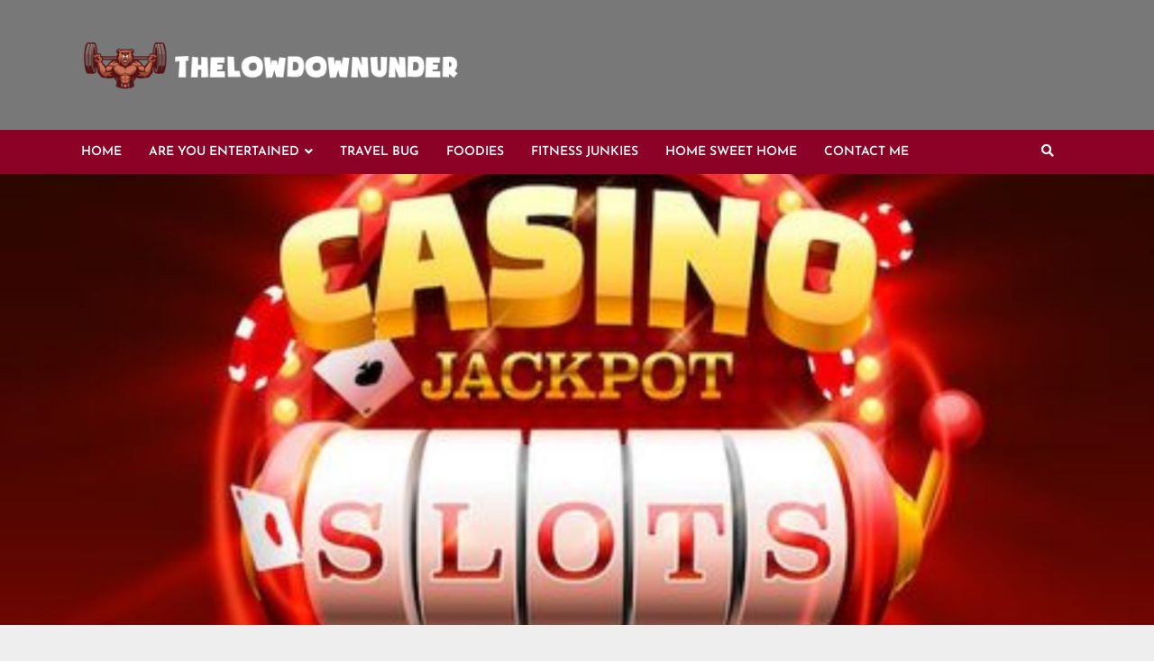

--- FILE ---
content_type: text/html; charset=UTF-8
request_url: https://thelowdownunder.com/2024/03/31/mastering-hokimas-tips-for-responsible-gaming-and-maximizing-winnings/
body_size: 58681
content:
<!doctype html>
<html lang="en-US">
<head><meta charset="UTF-8"><script>if(navigator.userAgent.match(/MSIE|Internet Explorer/i)||navigator.userAgent.match(/Trident\/7\..*?rv:11/i)){var href=document.location.href;if(!href.match(/[?&]nowprocket/)){if(href.indexOf("?")==-1){if(href.indexOf("#")==-1){document.location.href=href+"?nowprocket=1"}else{document.location.href=href.replace("#","?nowprocket=1#")}}else{if(href.indexOf("#")==-1){document.location.href=href+"&nowprocket=1"}else{document.location.href=href.replace("#","&nowprocket=1#")}}}}</script><script>(()=>{class RocketLazyLoadScripts{constructor(){this.v="2.0.4",this.userEvents=["keydown","keyup","mousedown","mouseup","mousemove","mouseover","mouseout","touchmove","touchstart","touchend","touchcancel","wheel","click","dblclick","input"],this.attributeEvents=["onblur","onclick","oncontextmenu","ondblclick","onfocus","onmousedown","onmouseenter","onmouseleave","onmousemove","onmouseout","onmouseover","onmouseup","onmousewheel","onscroll","onsubmit"]}async t(){this.i(),this.o(),/iP(ad|hone)/.test(navigator.userAgent)&&this.h(),this.u(),this.l(this),this.m(),this.k(this),this.p(this),this._(),await Promise.all([this.R(),this.L()]),this.lastBreath=Date.now(),this.S(this),this.P(),this.D(),this.O(),this.M(),await this.C(this.delayedScripts.normal),await this.C(this.delayedScripts.defer),await this.C(this.delayedScripts.async),await this.T(),await this.F(),await this.j(),await this.A(),window.dispatchEvent(new Event("rocket-allScriptsLoaded")),this.everythingLoaded=!0,this.lastTouchEnd&&await new Promise(t=>setTimeout(t,500-Date.now()+this.lastTouchEnd)),this.I(),this.H(),this.U(),this.W()}i(){this.CSPIssue=sessionStorage.getItem("rocketCSPIssue"),document.addEventListener("securitypolicyviolation",t=>{this.CSPIssue||"script-src-elem"!==t.violatedDirective||"data"!==t.blockedURI||(this.CSPIssue=!0,sessionStorage.setItem("rocketCSPIssue",!0))},{isRocket:!0})}o(){window.addEventListener("pageshow",t=>{this.persisted=t.persisted,this.realWindowLoadedFired=!0},{isRocket:!0}),window.addEventListener("pagehide",()=>{this.onFirstUserAction=null},{isRocket:!0})}h(){let t;function e(e){t=e}window.addEventListener("touchstart",e,{isRocket:!0}),window.addEventListener("touchend",function i(o){o.changedTouches[0]&&t.changedTouches[0]&&Math.abs(o.changedTouches[0].pageX-t.changedTouches[0].pageX)<10&&Math.abs(o.changedTouches[0].pageY-t.changedTouches[0].pageY)<10&&o.timeStamp-t.timeStamp<200&&(window.removeEventListener("touchstart",e,{isRocket:!0}),window.removeEventListener("touchend",i,{isRocket:!0}),"INPUT"===o.target.tagName&&"text"===o.target.type||(o.target.dispatchEvent(new TouchEvent("touchend",{target:o.target,bubbles:!0})),o.target.dispatchEvent(new MouseEvent("mouseover",{target:o.target,bubbles:!0})),o.target.dispatchEvent(new PointerEvent("click",{target:o.target,bubbles:!0,cancelable:!0,detail:1,clientX:o.changedTouches[0].clientX,clientY:o.changedTouches[0].clientY})),event.preventDefault()))},{isRocket:!0})}q(t){this.userActionTriggered||("mousemove"!==t.type||this.firstMousemoveIgnored?"keyup"===t.type||"mouseover"===t.type||"mouseout"===t.type||(this.userActionTriggered=!0,this.onFirstUserAction&&this.onFirstUserAction()):this.firstMousemoveIgnored=!0),"click"===t.type&&t.preventDefault(),t.stopPropagation(),t.stopImmediatePropagation(),"touchstart"===this.lastEvent&&"touchend"===t.type&&(this.lastTouchEnd=Date.now()),"click"===t.type&&(this.lastTouchEnd=0),this.lastEvent=t.type,t.composedPath&&t.composedPath()[0].getRootNode()instanceof ShadowRoot&&(t.rocketTarget=t.composedPath()[0]),this.savedUserEvents.push(t)}u(){this.savedUserEvents=[],this.userEventHandler=this.q.bind(this),this.userEvents.forEach(t=>window.addEventListener(t,this.userEventHandler,{passive:!1,isRocket:!0})),document.addEventListener("visibilitychange",this.userEventHandler,{isRocket:!0})}U(){this.userEvents.forEach(t=>window.removeEventListener(t,this.userEventHandler,{passive:!1,isRocket:!0})),document.removeEventListener("visibilitychange",this.userEventHandler,{isRocket:!0}),this.savedUserEvents.forEach(t=>{(t.rocketTarget||t.target).dispatchEvent(new window[t.constructor.name](t.type,t))})}m(){const t="return false",e=Array.from(this.attributeEvents,t=>"data-rocket-"+t),i="["+this.attributeEvents.join("],[")+"]",o="[data-rocket-"+this.attributeEvents.join("],[data-rocket-")+"]",s=(e,i,o)=>{o&&o!==t&&(e.setAttribute("data-rocket-"+i,o),e["rocket"+i]=new Function("event",o),e.setAttribute(i,t))};new MutationObserver(t=>{for(const n of t)"attributes"===n.type&&(n.attributeName.startsWith("data-rocket-")||this.everythingLoaded?n.attributeName.startsWith("data-rocket-")&&this.everythingLoaded&&this.N(n.target,n.attributeName.substring(12)):s(n.target,n.attributeName,n.target.getAttribute(n.attributeName))),"childList"===n.type&&n.addedNodes.forEach(t=>{if(t.nodeType===Node.ELEMENT_NODE)if(this.everythingLoaded)for(const i of[t,...t.querySelectorAll(o)])for(const t of i.getAttributeNames())e.includes(t)&&this.N(i,t.substring(12));else for(const e of[t,...t.querySelectorAll(i)])for(const t of e.getAttributeNames())this.attributeEvents.includes(t)&&s(e,t,e.getAttribute(t))})}).observe(document,{subtree:!0,childList:!0,attributeFilter:[...this.attributeEvents,...e]})}I(){this.attributeEvents.forEach(t=>{document.querySelectorAll("[data-rocket-"+t+"]").forEach(e=>{this.N(e,t)})})}N(t,e){const i=t.getAttribute("data-rocket-"+e);i&&(t.setAttribute(e,i),t.removeAttribute("data-rocket-"+e))}k(t){Object.defineProperty(HTMLElement.prototype,"onclick",{get(){return this.rocketonclick||null},set(e){this.rocketonclick=e,this.setAttribute(t.everythingLoaded?"onclick":"data-rocket-onclick","this.rocketonclick(event)")}})}S(t){function e(e,i){let o=e[i];e[i]=null,Object.defineProperty(e,i,{get:()=>o,set(s){t.everythingLoaded?o=s:e["rocket"+i]=o=s}})}e(document,"onreadystatechange"),e(window,"onload"),e(window,"onpageshow");try{Object.defineProperty(document,"readyState",{get:()=>t.rocketReadyState,set(e){t.rocketReadyState=e},configurable:!0}),document.readyState="loading"}catch(t){console.log("WPRocket DJE readyState conflict, bypassing")}}l(t){this.originalAddEventListener=EventTarget.prototype.addEventListener,this.originalRemoveEventListener=EventTarget.prototype.removeEventListener,this.savedEventListeners=[],EventTarget.prototype.addEventListener=function(e,i,o){o&&o.isRocket||!t.B(e,this)&&!t.userEvents.includes(e)||t.B(e,this)&&!t.userActionTriggered||e.startsWith("rocket-")||t.everythingLoaded?t.originalAddEventListener.call(this,e,i,o):(t.savedEventListeners.push({target:this,remove:!1,type:e,func:i,options:o}),"mouseenter"!==e&&"mouseleave"!==e||t.originalAddEventListener.call(this,e,t.savedUserEvents.push,o))},EventTarget.prototype.removeEventListener=function(e,i,o){o&&o.isRocket||!t.B(e,this)&&!t.userEvents.includes(e)||t.B(e,this)&&!t.userActionTriggered||e.startsWith("rocket-")||t.everythingLoaded?t.originalRemoveEventListener.call(this,e,i,o):t.savedEventListeners.push({target:this,remove:!0,type:e,func:i,options:o})}}J(t,e){this.savedEventListeners=this.savedEventListeners.filter(i=>{let o=i.type,s=i.target||window;return e!==o||t!==s||(this.B(o,s)&&(i.type="rocket-"+o),this.$(i),!1)})}H(){EventTarget.prototype.addEventListener=this.originalAddEventListener,EventTarget.prototype.removeEventListener=this.originalRemoveEventListener,this.savedEventListeners.forEach(t=>this.$(t))}$(t){t.remove?this.originalRemoveEventListener.call(t.target,t.type,t.func,t.options):this.originalAddEventListener.call(t.target,t.type,t.func,t.options)}p(t){let e;function i(e){return t.everythingLoaded?e:e.split(" ").map(t=>"load"===t||t.startsWith("load.")?"rocket-jquery-load":t).join(" ")}function o(o){function s(e){const s=o.fn[e];o.fn[e]=o.fn.init.prototype[e]=function(){return this[0]===window&&t.userActionTriggered&&("string"==typeof arguments[0]||arguments[0]instanceof String?arguments[0]=i(arguments[0]):"object"==typeof arguments[0]&&Object.keys(arguments[0]).forEach(t=>{const e=arguments[0][t];delete arguments[0][t],arguments[0][i(t)]=e})),s.apply(this,arguments),this}}if(o&&o.fn&&!t.allJQueries.includes(o)){const e={DOMContentLoaded:[],"rocket-DOMContentLoaded":[]};for(const t in e)document.addEventListener(t,()=>{e[t].forEach(t=>t())},{isRocket:!0});o.fn.ready=o.fn.init.prototype.ready=function(i){function s(){parseInt(o.fn.jquery)>2?setTimeout(()=>i.bind(document)(o)):i.bind(document)(o)}return"function"==typeof i&&(t.realDomReadyFired?!t.userActionTriggered||t.fauxDomReadyFired?s():e["rocket-DOMContentLoaded"].push(s):e.DOMContentLoaded.push(s)),o([])},s("on"),s("one"),s("off"),t.allJQueries.push(o)}e=o}t.allJQueries=[],o(window.jQuery),Object.defineProperty(window,"jQuery",{get:()=>e,set(t){o(t)}})}P(){const t=new Map;document.write=document.writeln=function(e){const i=document.currentScript,o=document.createRange(),s=i.parentElement;let n=t.get(i);void 0===n&&(n=i.nextSibling,t.set(i,n));const c=document.createDocumentFragment();o.setStart(c,0),c.appendChild(o.createContextualFragment(e)),s.insertBefore(c,n)}}async R(){return new Promise(t=>{this.userActionTriggered?t():this.onFirstUserAction=t})}async L(){return new Promise(t=>{document.addEventListener("DOMContentLoaded",()=>{this.realDomReadyFired=!0,t()},{isRocket:!0})})}async j(){return this.realWindowLoadedFired?Promise.resolve():new Promise(t=>{window.addEventListener("load",t,{isRocket:!0})})}M(){this.pendingScripts=[];this.scriptsMutationObserver=new MutationObserver(t=>{for(const e of t)e.addedNodes.forEach(t=>{"SCRIPT"!==t.tagName||t.noModule||t.isWPRocket||this.pendingScripts.push({script:t,promise:new Promise(e=>{const i=()=>{const i=this.pendingScripts.findIndex(e=>e.script===t);i>=0&&this.pendingScripts.splice(i,1),e()};t.addEventListener("load",i,{isRocket:!0}),t.addEventListener("error",i,{isRocket:!0}),setTimeout(i,1e3)})})})}),this.scriptsMutationObserver.observe(document,{childList:!0,subtree:!0})}async F(){await this.X(),this.pendingScripts.length?(await this.pendingScripts[0].promise,await this.F()):this.scriptsMutationObserver.disconnect()}D(){this.delayedScripts={normal:[],async:[],defer:[]},document.querySelectorAll("script[type$=rocketlazyloadscript]").forEach(t=>{t.hasAttribute("data-rocket-src")?t.hasAttribute("async")&&!1!==t.async?this.delayedScripts.async.push(t):t.hasAttribute("defer")&&!1!==t.defer||"module"===t.getAttribute("data-rocket-type")?this.delayedScripts.defer.push(t):this.delayedScripts.normal.push(t):this.delayedScripts.normal.push(t)})}async _(){await this.L();let t=[];document.querySelectorAll("script[type$=rocketlazyloadscript][data-rocket-src]").forEach(e=>{let i=e.getAttribute("data-rocket-src");if(i&&!i.startsWith("data:")){i.startsWith("//")&&(i=location.protocol+i);try{const o=new URL(i).origin;o!==location.origin&&t.push({src:o,crossOrigin:e.crossOrigin||"module"===e.getAttribute("data-rocket-type")})}catch(t){}}}),t=[...new Map(t.map(t=>[JSON.stringify(t),t])).values()],this.Y(t,"preconnect")}async G(t){if(await this.K(),!0!==t.noModule||!("noModule"in HTMLScriptElement.prototype))return new Promise(e=>{let i;function o(){(i||t).setAttribute("data-rocket-status","executed"),e()}try{if(navigator.userAgent.includes("Firefox/")||""===navigator.vendor||this.CSPIssue)i=document.createElement("script"),[...t.attributes].forEach(t=>{let e=t.nodeName;"type"!==e&&("data-rocket-type"===e&&(e="type"),"data-rocket-src"===e&&(e="src"),i.setAttribute(e,t.nodeValue))}),t.text&&(i.text=t.text),t.nonce&&(i.nonce=t.nonce),i.hasAttribute("src")?(i.addEventListener("load",o,{isRocket:!0}),i.addEventListener("error",()=>{i.setAttribute("data-rocket-status","failed-network"),e()},{isRocket:!0}),setTimeout(()=>{i.isConnected||e()},1)):(i.text=t.text,o()),i.isWPRocket=!0,t.parentNode.replaceChild(i,t);else{const i=t.getAttribute("data-rocket-type"),s=t.getAttribute("data-rocket-src");i?(t.type=i,t.removeAttribute("data-rocket-type")):t.removeAttribute("type"),t.addEventListener("load",o,{isRocket:!0}),t.addEventListener("error",i=>{this.CSPIssue&&i.target.src.startsWith("data:")?(console.log("WPRocket: CSP fallback activated"),t.removeAttribute("src"),this.G(t).then(e)):(t.setAttribute("data-rocket-status","failed-network"),e())},{isRocket:!0}),s?(t.fetchPriority="high",t.removeAttribute("data-rocket-src"),t.src=s):t.src="data:text/javascript;base64,"+window.btoa(unescape(encodeURIComponent(t.text)))}}catch(i){t.setAttribute("data-rocket-status","failed-transform"),e()}});t.setAttribute("data-rocket-status","skipped")}async C(t){const e=t.shift();return e?(e.isConnected&&await this.G(e),this.C(t)):Promise.resolve()}O(){this.Y([...this.delayedScripts.normal,...this.delayedScripts.defer,...this.delayedScripts.async],"preload")}Y(t,e){this.trash=this.trash||[];let i=!0;var o=document.createDocumentFragment();t.forEach(t=>{const s=t.getAttribute&&t.getAttribute("data-rocket-src")||t.src;if(s&&!s.startsWith("data:")){const n=document.createElement("link");n.href=s,n.rel=e,"preconnect"!==e&&(n.as="script",n.fetchPriority=i?"high":"low"),t.getAttribute&&"module"===t.getAttribute("data-rocket-type")&&(n.crossOrigin=!0),t.crossOrigin&&(n.crossOrigin=t.crossOrigin),t.integrity&&(n.integrity=t.integrity),t.nonce&&(n.nonce=t.nonce),o.appendChild(n),this.trash.push(n),i=!1}}),document.head.appendChild(o)}W(){this.trash.forEach(t=>t.remove())}async T(){try{document.readyState="interactive"}catch(t){}this.fauxDomReadyFired=!0;try{await this.K(),this.J(document,"readystatechange"),document.dispatchEvent(new Event("rocket-readystatechange")),await this.K(),document.rocketonreadystatechange&&document.rocketonreadystatechange(),await this.K(),this.J(document,"DOMContentLoaded"),document.dispatchEvent(new Event("rocket-DOMContentLoaded")),await this.K(),this.J(window,"DOMContentLoaded"),window.dispatchEvent(new Event("rocket-DOMContentLoaded"))}catch(t){console.error(t)}}async A(){try{document.readyState="complete"}catch(t){}try{await this.K(),this.J(document,"readystatechange"),document.dispatchEvent(new Event("rocket-readystatechange")),await this.K(),document.rocketonreadystatechange&&document.rocketonreadystatechange(),await this.K(),this.J(window,"load"),window.dispatchEvent(new Event("rocket-load")),await this.K(),window.rocketonload&&window.rocketonload(),await this.K(),this.allJQueries.forEach(t=>t(window).trigger("rocket-jquery-load")),await this.K(),this.J(window,"pageshow");const t=new Event("rocket-pageshow");t.persisted=this.persisted,window.dispatchEvent(t),await this.K(),window.rocketonpageshow&&window.rocketonpageshow({persisted:this.persisted})}catch(t){console.error(t)}}async K(){Date.now()-this.lastBreath>45&&(await this.X(),this.lastBreath=Date.now())}async X(){return document.hidden?new Promise(t=>setTimeout(t)):new Promise(t=>requestAnimationFrame(t))}B(t,e){return e===document&&"readystatechange"===t||(e===document&&"DOMContentLoaded"===t||(e===window&&"DOMContentLoaded"===t||(e===window&&"load"===t||e===window&&"pageshow"===t)))}static run(){(new RocketLazyLoadScripts).t()}}RocketLazyLoadScripts.run()})();</script>
    
    <meta name="viewport" content="width=device-width, initial-scale=1">
    <link rel="profile" href="https://gmpg.org/xfn/11">

    <meta name='robots' content='index, follow, max-image-preview:large, max-snippet:-1, max-video-preview:-1' />

	<!-- This site is optimized with the Yoast SEO plugin v26.5 - https://yoast.com/wordpress/plugins/seo/ -->
	<title>Mastering Hokimas: Tips for Responsible Gaming and Maximizing Winnings - Thelowdownunder</title>
<link data-rocket-preload as="style" href="https://fonts.googleapis.com/css?family=Oxygen%3A400%2C300%2C700%7CNoto%20Sans%3A400%2C400italic%2C700%7CJosefin%20Sans%3A400%2C600%2C700%2C400italic&#038;subset=latin%2Clatin-ext&#038;display=swap" rel="preload">
<link href="https://fonts.googleapis.com/css?family=Oxygen%3A400%2C300%2C700%7CNoto%20Sans%3A400%2C400italic%2C700%7CJosefin%20Sans%3A400%2C600%2C700%2C400italic&#038;subset=latin%2Clatin-ext&#038;display=swap" media="print" onload="this.media=&#039;all&#039;" rel="stylesheet">
<noscript><link rel="stylesheet" href="https://fonts.googleapis.com/css?family=Oxygen%3A400%2C300%2C700%7CNoto%20Sans%3A400%2C400italic%2C700%7CJosefin%20Sans%3A400%2C600%2C700%2C400italic&#038;subset=latin%2Clatin-ext&#038;display=swap"></noscript>
<link crossorigin data-rocket-preload as="font" href="https://thelowdownunder.com/wp-content/themes/chromenews-pro/assets/font-awesome/webfonts/fa-regular-400.woff2" rel="preload">
<link crossorigin data-rocket-preload as="font" href="https://thelowdownunder.com/wp-content/themes/chromenews-pro/assets/font-awesome/webfonts/fa-solid-900.woff2" rel="preload">
<link crossorigin data-rocket-preload as="font" href="https://fonts.gstatic.com/s/josefinsans/v32/Qw3aZQNVED7rKGKxtqIqX5EUDXx4.woff2" rel="preload">
<link crossorigin data-rocket-preload as="font" href="https://fonts.gstatic.com/s/notosans/v36/o-0bIpQlx3QUlC5A4PNB6Ryti20_6n1iPHjc5a7duw.woff2" rel="preload">
<style id="wpr-usedcss">img.emoji{display:inline!important;border:none!important;box-shadow:none!important;height:1em!important;width:1em!important;margin:0 .07em!important;vertical-align:-.1em!important;background:0 0!important;padding:0!important}:where(.wp-block-button__link){border-radius:9999px;box-shadow:none;padding:calc(.667em + 2px) calc(1.333em + 2px);text-decoration:none}:where(.wp-block-calendar table:not(.has-background) th){background:#ddd}:where(.wp-block-columns){margin-bottom:1.75em}:where(.wp-block-columns.has-background){padding:1.25em 2.375em}:where(.wp-block-post-comments input[type=submit]){border:none}:where(.wp-block-cover-image:not(.has-text-color)),:where(.wp-block-cover:not(.has-text-color)){color:#fff}:where(.wp-block-cover-image.is-light:not(.has-text-color)),:where(.wp-block-cover.is-light:not(.has-text-color)){color:#000}:where(.wp-block-file){margin-bottom:1.5em}:where(.wp-block-file__button){border-radius:2em;display:inline-block;padding:.5em 1em}:where(.wp-block-file__button):is(a):active,:where(.wp-block-file__button):is(a):focus,:where(.wp-block-file__button):is(a):hover,:where(.wp-block-file__button):is(a):visited{box-shadow:none;color:#fff;opacity:.85;text-decoration:none}.wp-block-gallery:not(.has-nested-images){display:flex;flex-wrap:wrap;list-style-type:none;margin:0;padding:0}.wp-block-gallery:not(.has-nested-images) figcaption{flex-grow:1}.wp-block-gallery:not(.has-nested-images).alignleft,.wp-block-gallery:not(.has-nested-images).alignright{max-width:420px;width:100%}:where(.wp-block-latest-comments:not([style*=line-height] .wp-block-latest-comments__comment)){line-height:1.1}:where(.wp-block-latest-comments:not([style*=line-height] .wp-block-latest-comments__comment-excerpt p)){line-height:1.8}ul{box-sizing:border-box}:where(.wp-block-navigation.has-background .wp-block-navigation-item a:not(.wp-element-button)),:where(.wp-block-navigation.has-background .wp-block-navigation-submenu a:not(.wp-element-button)){padding:.5em 1em}:where(.wp-block-navigation .wp-block-navigation__submenu-container .wp-block-navigation-item a:not(.wp-element-button)),:where(.wp-block-navigation .wp-block-navigation__submenu-container .wp-block-navigation-submenu a:not(.wp-element-button)),:where(.wp-block-navigation .wp-block-navigation__submenu-container .wp-block-navigation-submenu button.wp-block-navigation-item__content),:where(.wp-block-navigation .wp-block-navigation__submenu-container .wp-block-pages-list__item button.wp-block-navigation-item__content){padding:.5em 1em}:where(p.has-text-color:not(.has-link-color)) a{color:inherit}:where(.wp-block-post-excerpt){margin-bottom:var(--wp--style--block-gap);margin-top:var(--wp--style--block-gap)}:where(.wp-block-preformatted.has-background){padding:1.25em 2.375em}:where(.wp-block-pullquote){margin:0 0 1em}.wp-block-search__button{margin-left:10px;word-break:normal}.wp-block-search__button svg{fill:currentColor;min-height:24px;min-width:24px;vertical-align:text-bottom}:where(.wp-block-search__button){border:1px solid #ccc;padding:6px 10px}.wp-block-search__inside-wrapper{display:flex;flex:auto;flex-wrap:nowrap;max-width:100%}.wp-block-search__label{width:100%}.wp-block-search__input{-webkit-appearance:initial;appearance:none;border:1px solid #949494;flex-grow:1;margin-left:0;margin-right:0;min-width:3rem;padding:8px;text-decoration:unset!important}:where(.wp-block-search__button-inside .wp-block-search__inside-wrapper){border:1px solid #949494;box-sizing:border-box;padding:4px}:where(.wp-block-search__button-inside .wp-block-search__inside-wrapper) .wp-block-search__input{border:none;border-radius:0;padding:0 4px}:where(.wp-block-search__button-inside .wp-block-search__inside-wrapper) .wp-block-search__input:focus{outline:0}:where(.wp-block-search__button-inside .wp-block-search__inside-wrapper) :where(.wp-block-search__button){padding:4px 8px}:where(.wp-block-term-description){margin-bottom:var(--wp--style--block-gap);margin-top:var(--wp--style--block-gap)}:where(pre.wp-block-verse){font-family:inherit}.entry-content{counter-reset:footnotes}.wp-element-button{cursor:pointer}:root{--wp--preset--font-size--normal:16px;--wp--preset--font-size--huge:42px}.screen-reader-text{clip:rect(1px,1px,1px,1px);word-wrap:normal!important;border:0;-webkit-clip-path:inset(50%);clip-path:inset(50%);height:1px;margin:-1px;overflow:hidden;padding:0;position:absolute;width:1px}.screen-reader-text:focus{clip:auto!important;background-color:#ddd;-webkit-clip-path:none;clip-path:none;color:#444;display:block;font-size:1em;height:auto;left:5px;line-height:normal;padding:15px 23px 14px;text-decoration:none;top:5px;width:auto;z-index:100000}html :where(.has-border-color){border-style:solid}html :where([style*=border-top-color]){border-top-style:solid}html :where([style*=border-right-color]){border-right-style:solid}html :where([style*=border-bottom-color]){border-bottom-style:solid}html :where([style*=border-left-color]){border-left-style:solid}html :where([style*=border-width]){border-style:solid}html :where([style*=border-top-width]){border-top-style:solid}html :where([style*=border-right-width]){border-right-style:solid}html :where([style*=border-bottom-width]){border-bottom-style:solid}html :where([style*=border-left-width]){border-left-style:solid}html :where(img[class*=wp-image-]){height:auto;max-width:100%}:where(figure){margin:0 0 1em}html :where(.is-position-sticky){--wp-admin--admin-bar--position-offset:var(--wp-admin--admin-bar--height,0px)}body{--wp--preset--color--black:#000000;--wp--preset--color--cyan-bluish-gray:#abb8c3;--wp--preset--color--white:#ffffff;--wp--preset--color--pale-pink:#f78da7;--wp--preset--color--vivid-red:#cf2e2e;--wp--preset--color--luminous-vivid-orange:#ff6900;--wp--preset--color--luminous-vivid-amber:#fcb900;--wp--preset--color--light-green-cyan:#7bdcb5;--wp--preset--color--vivid-green-cyan:#00d084;--wp--preset--color--pale-cyan-blue:#8ed1fc;--wp--preset--color--vivid-cyan-blue:#0693e3;--wp--preset--color--vivid-purple:#9b51e0;--wp--preset--gradient--vivid-cyan-blue-to-vivid-purple:linear-gradient(135deg,rgba(6, 147, 227, 1) 0%,rgb(155, 81, 224) 100%);--wp--preset--gradient--light-green-cyan-to-vivid-green-cyan:linear-gradient(135deg,rgb(122, 220, 180) 0%,rgb(0, 208, 130) 100%);--wp--preset--gradient--luminous-vivid-amber-to-luminous-vivid-orange:linear-gradient(135deg,rgba(252, 185, 0, 1) 0%,rgba(255, 105, 0, 1) 100%);--wp--preset--gradient--luminous-vivid-orange-to-vivid-red:linear-gradient(135deg,rgba(255, 105, 0, 1) 0%,rgb(207, 46, 46) 100%);--wp--preset--gradient--very-light-gray-to-cyan-bluish-gray:linear-gradient(135deg,rgb(238, 238, 238) 0%,rgb(169, 184, 195) 100%);--wp--preset--gradient--cool-to-warm-spectrum:linear-gradient(135deg,rgb(74, 234, 220) 0%,rgb(151, 120, 209) 20%,rgb(207, 42, 186) 40%,rgb(238, 44, 130) 60%,rgb(251, 105, 98) 80%,rgb(254, 248, 76) 100%);--wp--preset--gradient--blush-light-purple:linear-gradient(135deg,rgb(255, 206, 236) 0%,rgb(152, 150, 240) 100%);--wp--preset--gradient--blush-bordeaux:linear-gradient(135deg,rgb(254, 205, 165) 0%,rgb(254, 45, 45) 50%,rgb(107, 0, 62) 100%);--wp--preset--gradient--luminous-dusk:linear-gradient(135deg,rgb(255, 203, 112) 0%,rgb(199, 81, 192) 50%,rgb(65, 88, 208) 100%);--wp--preset--gradient--pale-ocean:linear-gradient(135deg,rgb(255, 245, 203) 0%,rgb(182, 227, 212) 50%,rgb(51, 167, 181) 100%);--wp--preset--gradient--electric-grass:linear-gradient(135deg,rgb(202, 248, 128) 0%,rgb(113, 206, 126) 100%);--wp--preset--gradient--midnight:linear-gradient(135deg,rgb(2, 3, 129) 0%,rgb(40, 116, 252) 100%);--wp--preset--font-size--small:13px;--wp--preset--font-size--medium:20px;--wp--preset--font-size--large:36px;--wp--preset--font-size--x-large:42px;--wp--preset--spacing--20:0.44rem;--wp--preset--spacing--30:0.67rem;--wp--preset--spacing--40:1rem;--wp--preset--spacing--50:1.5rem;--wp--preset--spacing--60:2.25rem;--wp--preset--spacing--70:3.38rem;--wp--preset--spacing--80:5.06rem;--wp--preset--shadow--natural:6px 6px 9px rgba(0, 0, 0, .2);--wp--preset--shadow--deep:12px 12px 50px rgba(0, 0, 0, .4);--wp--preset--shadow--sharp:6px 6px 0px rgba(0, 0, 0, .2);--wp--preset--shadow--outlined:6px 6px 0px -3px rgba(255, 255, 255, 1),6px 6px rgba(0, 0, 0, 1);--wp--preset--shadow--crisp:6px 6px 0px rgba(0, 0, 0, 1)}:where(.is-layout-flex){gap:.5em}:where(.is-layout-grid){gap:.5em}:where(.wp-block-post-template.is-layout-flex){gap:1.25em}:where(.wp-block-post-template.is-layout-grid){gap:1.25em}:where(.wp-block-columns.is-layout-flex){gap:2em}:where(.wp-block-columns.is-layout-grid){gap:2em}#cookie-law-info-bar{font-size:15px;margin:0 auto;padding:12px 10px;position:absolute;text-align:center;box-sizing:border-box;width:100%;z-index:9999;display:none;left:0;font-weight:300;box-shadow:0 -1px 10px 0 rgba(172,171,171,.3)}#cookie-law-info-again{font-size:10pt;margin:0;padding:5px 10px;text-align:center;z-index:9999;cursor:pointer;box-shadow:#161616 2px 2px 5px 2px}#cookie-law-info-bar span{vertical-align:middle}.cli-plugin-button,.cli-plugin-button:visited{display:inline-block;padding:9px 12px;color:#fff;text-decoration:none;position:relative;cursor:pointer;margin-left:5px;text-decoration:none}.cli-plugin-main-link{margin-left:0;font-weight:550;text-decoration:underline}.cli-plugin-button:hover{background-color:#111;color:#fff;text-decoration:none}.cli-plugin-button,.cli-plugin-button:visited,.medium.cli-plugin-button,.medium.cli-plugin-button:visited{font-size:13px;font-weight:400;line-height:1}.cli-plugin-button{margin-top:5px}.cli-bar-popup{-moz-background-clip:padding;-webkit-background-clip:padding;background-clip:padding-box;-webkit-border-radius:30px;-moz-border-radius:30px;border-radius:30px;padding:20px}.cli-plugin-main-link.cli-plugin-button{text-decoration:none}.cli-plugin-main-link.cli-plugin-button{margin-left:5px}.modal-backdrop.show{opacity:.8}.modal-backdrop{position:fixed;top:0;right:0;bottom:0;left:0;z-index:1039;background-color:#000}.modal-backdrop.show{opacity:.5}.cli-modal-backdrop{position:fixed;top:0;right:0;bottom:0;left:0;z-index:1040;background-color:#000;display:none}.cli-modal-backdrop.cli-show{opacity:.5;display:block}.cli-modal.cli-show{display:block}.cli-modal .cli-modal-dialog{position:relative;width:auto;margin:.5rem;pointer-events:none;font-family:-apple-system,BlinkMacSystemFont,"Segoe UI",Roboto,"Helvetica Neue",Arial,sans-serif,"Apple Color Emoji","Segoe UI Emoji","Segoe UI Symbol";font-size:1rem;font-weight:400;line-height:1.5;color:#212529;text-align:left;display:-ms-flexbox;display:flex;-ms-flex-align:center;align-items:center;min-height:calc(100% - (.5rem * 2))}@media (min-width:992px){.cli-modal .cli-modal-dialog{max-width:900px}}.cli-modal-content{position:relative;display:-ms-flexbox;display:flex;-ms-flex-direction:column;flex-direction:column;width:100%;pointer-events:auto;background-color:#fff;background-clip:padding-box;border-radius:.3rem;outline:0}.cli-modal .cli-modal-close{position:absolute;right:10px;top:10px;z-index:1;padding:0;background-color:transparent!important;border:0;-webkit-appearance:none;font-size:1.5rem;font-weight:700;line-height:1;color:#000;text-shadow:0 1px 0 #fff}.cli-switch{display:inline-block;position:relative;min-height:1px;padding-left:70px;font-size:14px}.cli-switch .cli-slider{background-color:#e3e1e8;height:24px;width:50px;bottom:0;cursor:pointer;left:0;position:absolute;right:0;top:0;transition:.4s}.cli-switch .cli-slider:before{background-color:#fff;bottom:2px;content:"";height:20px;left:2px;position:absolute;transition:.4s;width:20px}.cli-switch input:checked+.cli-slider{background-color:#00acad}.cli-switch input:checked+.cli-slider:before{transform:translateX(26px)}.cli-switch .cli-slider{border-radius:34px}.cli-fade{transition:opacity .15s linear}.cli-tab-content{width:100%;padding:30px}.cli-container-fluid{padding-right:15px;padding-left:15px;margin-right:auto;margin-left:auto}.cli-row{display:-ms-flexbox;display:flex;-ms-flex-wrap:wrap;flex-wrap:wrap;margin-right:-15px;margin-left:-15px}.cli-align-items-stretch{-ms-flex-align:stretch!important;align-items:stretch!important}.cli-px-0{padding-left:0;padding-right:0}.cli-btn{cursor:pointer;font-size:14px;display:inline-block;font-weight:400;text-align:center;white-space:nowrap;vertical-align:middle;-webkit-user-select:none;-moz-user-select:none;-ms-user-select:none;user-select:none;border:1px solid transparent;padding:.5rem 1.25rem;line-height:1;border-radius:.25rem;transition:all .15s ease-in-out}.cli-btn:hover{opacity:.8}.cli-btn:focus{outline:0}.cli-modal-backdrop.cli-show{opacity:.8}.cli-modal-open{overflow:hidden}.cli-barmodal-open{overflow:hidden}.cli-modal-open .cli-modal{overflow-x:hidden;overflow-y:auto}.cli-modal.cli-fade .cli-modal-dialog{transition:-webkit-transform .3s ease-out;transition:transform .3s ease-out;transition:transform .3s ease-out,-webkit-transform .3s ease-out;-webkit-transform:translate(0,-25%);transform:translate(0,-25%)}.cli-modal.cli-show .cli-modal-dialog{-webkit-transform:translate(0,0);transform:translate(0,0)}.cli-modal-backdrop{position:fixed;top:0;right:0;bottom:0;left:0;z-index:1040;background-color:#000;-webkit-transform:scale(0);transform:scale(0);transition:opacity ease-in-out .5s}.cli-modal-backdrop.cli-fade{opacity:0}.cli-modal-backdrop.cli-show{opacity:.5;-webkit-transform:scale(1);transform:scale(1)}.cli-modal{position:fixed;top:0;right:0;bottom:0;left:0;z-index:99999;transform:scale(0);overflow:hidden;outline:0;display:none}.cli-modal a{text-decoration:none}.cli-modal .cli-modal-dialog{position:relative;width:auto;margin:.5rem;pointer-events:none;font-family:inherit;font-size:1rem;font-weight:400;line-height:1.5;color:#212529;text-align:left;display:-ms-flexbox;display:flex;-ms-flex-align:center;align-items:center;min-height:calc(100% - (.5rem * 2))}@media (min-width:576px){.cli-modal .cli-modal-dialog{max-width:500px;margin:1.75rem auto;min-height:calc(100% - (1.75rem * 2))}}.cli-modal-content{position:relative;display:-ms-flexbox;display:flex;-ms-flex-direction:column;flex-direction:column;width:100%;pointer-events:auto;background-color:#fff;background-clip:padding-box;border-radius:.2rem;box-sizing:border-box;outline:0}.cli-modal .modal-body{padding:0;position:relative;-ms-flex:1 1 auto;flex:1 1 auto}.cli-modal .cli-modal-close:focus{outline:0}.cli-switch{display:inline-block;position:relative;min-height:1px;padding-left:38px;font-size:14px}.cli-switch input[type=checkbox]{display:none}.cli-switch .cli-slider{background-color:#e3e1e8;height:20px;width:38px;bottom:0;cursor:pointer;left:0;position:absolute;right:0;top:0;transition:.4s}.cli-switch .cli-slider:before{background-color:#fff;bottom:2px;content:"";height:15px;left:3px;position:absolute;transition:.4s;width:15px}.cli-switch input:checked+.cli-slider{background-color:#61a229}.cli-switch input:checked+.cli-slider:before{transform:translateX(18px)}.cli-switch .cli-slider{border-radius:34px;font-size:0}.cli-switch .cli-slider:before{border-radius:50%}.cli-tab-content{background:#fff}.cli-tab-content{width:100%;padding:5px 30px 5px 5px;box-sizing:border-box}@media (max-width:767px){.cli-tab-content{padding:30px 10px}}.cli-tab-content p{color:#343438;font-size:14px;margin-top:0}.cli-tab-content h4{font-size:20px;margin-bottom:1.5rem;margin-top:0;font-family:inherit;font-weight:500;line-height:1.2;color:inherit}#cookie-law-info-bar .cli-tab-content{background:0 0}#cookie-law-info-bar .cli-nav-link,#cookie-law-info-bar .cli-switch .cli-slider:after,#cookie-law-info-bar .cli-tab-container p,#cookie-law-info-bar span.cli-necessary-caption{color:inherit}#cookie-law-info-bar .cli-tab-header a:before{border-right:1px solid currentColor;border-bottom:1px solid currentColor}#cookie-law-info-bar .cli-row{margin-top:20px}#cookie-law-info-bar .cli-tab-content h4{margin-bottom:.5rem}#cookie-law-info-bar .cli-tab-container{display:none;text-align:left}.cli-tab-footer .cli-btn{background-color:#00acad;padding:10px 15px;text-decoration:none}.cli-tab-footer .wt-cli-privacy-accept-btn{background-color:#61a229;color:#fff;border-radius:0}.cli-tab-footer{width:100%;text-align:right;padding:20px 0}.cli-col-12{width:100%}.cli-tab-header{display:flex;justify-content:space-between}.cli-tab-header a:before{width:10px;height:2px;left:0;top:calc(50% - 1px)}.cli-tab-header a:after{width:2px;height:10px;left:4px;top:calc(50% - 5px);-webkit-transform:none;transform:none}.cli-tab-header a:before{width:7px;height:7px;border-right:1px solid #4a6e78;border-bottom:1px solid #4a6e78;content:" ";transform:rotate(-45deg);-webkit-transition:.2s ease-in-out;-moz-transition:.2s ease-in-out;transition:all .2s ease-in-out;margin-right:10px}.cli-tab-header a.cli-nav-link{position:relative;display:flex;align-items:center;font-size:14px;color:#000;text-transform:capitalize}.cli-tab-header.cli-tab-active .cli-nav-link:before{transform:rotate(45deg);-webkit-transition:.2s ease-in-out;-moz-transition:.2s ease-in-out;transition:all .2s ease-in-out}.cli-tab-header{border-radius:5px;padding:12px 15px;cursor:pointer;transition:background-color .2s ease-out .3s,color .2s ease-out 0s;background-color:#f2f2f2}.cli-modal .cli-modal-close{position:absolute;right:0;top:0;z-index:1;-webkit-appearance:none;width:40px;height:40px;padding:0;border-radius:50%;padding:10px;background:0 0;border:none;min-width:40px}.cli-tab-container h1,.cli-tab-container h4{font-family:inherit;font-size:16px;margin-bottom:15px;margin:10px 0}#cliSettingsPopup .cli-tab-section-container{padding-top:12px}.cli-privacy-content-text,.cli-tab-container p{font-size:14px;line-height:1.4;margin-top:0;padding:0;color:#000}.cli-tab-content{display:none}.cli-tab-section .cli-tab-content{padding:10px 20px 5px}.cli-tab-section{margin-top:5px}.cli-switch .cli-slider:after{content:attr(data-cli-disable);position:absolute;right:50px;color:#000;font-size:12px;text-align:right;min-width:80px}.cli-switch input:checked+.cli-slider:after{content:attr(data-cli-enable)}.cli-privacy-overview:not(.cli-collapsed) .cli-privacy-content{max-height:60px;transition:max-height .15s ease-out;overflow:hidden}a.cli-privacy-readmore{font-size:12px;margin-top:12px;display:inline-block;padding-bottom:0;cursor:pointer;color:#000;text-decoration:underline}.cli-modal-footer{position:relative}a.cli-privacy-readmore:before{content:attr(data-readmore-text)}.cli-collapsed a.cli-privacy-readmore:before{content:attr(data-readless-text)}.cli-collapsed .cli-privacy-content{transition:max-height .25s ease-in}.cli-privacy-content p{margin-bottom:0}.cli-modal-close svg{fill:#000}span.cli-necessary-caption{color:#000;font-size:12px}#cookie-law-info-bar .cli-privacy-overview{display:none}.cli-tab-container .cli-row{max-height:500px;overflow-y:auto}.cli-modal.cli-blowup.cli-out{z-index:-1}.cli-modal.cli-blowup{z-index:999999;transform:scale(1)}.cli-modal.cli-blowup .cli-modal-dialog{animation:.5s cubic-bezier(.165,.84,.44,1) forwards blowUpModal}.cli-modal.cli-blowup.cli-out .cli-modal-dialog{animation:.5s cubic-bezier(.165,.84,.44,1) forwards blowUpModalTwo}@keyframes blowUpModal{0%{transform:scale(0)}100%{transform:scale(1)}}@keyframes blowUpModalTwo{0%{transform:scale(1);opacity:1}50%{transform:scale(.5);opacity:0}100%{transform:scale(0);opacity:0}}.cli-tab-section .cookielawinfo-row-cat-table td,.cli-tab-section .cookielawinfo-row-cat-table th{font-size:12px}.cli_settings_button{cursor:pointer}.wt-cli-sr-only{display:none;font-size:16px}a.wt-cli-element.cli_cookie_close_button{text-decoration:none;color:#333;font-size:22px;line-height:22px;cursor:pointer;position:absolute;right:10px;top:5px}.cli-bar-container{float:none;margin:0 auto;display:-webkit-box;display:-moz-box;display:-ms-flexbox;display:-webkit-flex;display:flex;justify-content:space-between;-webkit-box-align:center;-moz-box-align:center;-ms-flex-align:center;-webkit-align-items:center;align-items:center}.cli-bar-btn_container{margin-left:20px;display:-webkit-box;display:-moz-box;display:-ms-flexbox;display:-webkit-flex;display:flex;-webkit-box-align:center;-moz-box-align:center;-ms-flex-align:center;-webkit-align-items:center;align-items:center;flex-wrap:nowrap}.cli-style-v2 a{cursor:pointer}.cli-bar-btn_container a{white-space:nowrap}.cli-style-v2 .cli-plugin-main-link{font-weight:inherit}.cli-style-v2{font-size:11pt;line-height:18px;font-weight:400}#cookie-law-info-bar[data-cli-type=popup] .cli-bar-container,#cookie-law-info-bar[data-cli-type=widget] .cli-bar-container{display:block}.cli-style-v2 .cli-bar-message{width:70%;text-align:left}#cookie-law-info-bar[data-cli-type=popup] .cli-bar-message,#cookie-law-info-bar[data-cli-type=widget] .cli-bar-message{width:100%}#cookie-law-info-bar[data-cli-type=widget] .cli-style-v2 .cli-bar-btn_container{margin-top:8px;margin-left:0;flex-wrap:wrap}#cookie-law-info-bar[data-cli-type=popup] .cli-style-v2 .cli-bar-btn_container{margin-top:8px;margin-left:0}.cli-style-v2 .cli-bar-message .wt-cli-ccpa-element{margin-top:5px}.cli-style-v2 .cli-bar-btn_container .cli-plugin-main-link,.cli-style-v2 .cli-bar-btn_container .cli_action_button,.cli-style-v2 .cli-bar-btn_container .cli_settings_button{margin-left:5px}#cookie-law-info-bar[data-cli-style=cli-style-v2]{padding:14px 25px}#cookie-law-info-bar[data-cli-style=cli-style-v2][data-cli-type=widget]{padding:32px 30px}#cookie-law-info-bar[data-cli-style=cli-style-v2][data-cli-type=popup]{padding:32px 45px}.cli-style-v2 .cli-plugin-main-link:not(.cli-plugin-button),.cli-style-v2 .cli_action_button:not(.cli-plugin-button),.cli-style-v2 .cli_settings_button:not(.cli-plugin-button){text-decoration:underline}.cli-style-v2 .cli-bar-btn_container .cli-plugin-button{margin-top:5px;margin-bottom:5px}a.wt-cli-ccpa-opt-out{white-space:nowrap;text-decoration:underline}.wt-cli-necessary-checkbox{display:none!important}@media (max-width:985px){.cli-style-v2 .cli-bar-message{width:100%}.cli-style-v2.cli-bar-container{justify-content:left;flex-wrap:wrap}.cli-style-v2 .cli-bar-btn_container{margin-left:0;margin-top:10px}#cookie-law-info-bar[data-cli-style=cli-style-v2],#cookie-law-info-bar[data-cli-style=cli-style-v2][data-cli-type=popup],#cookie-law-info-bar[data-cli-style=cli-style-v2][data-cli-type=widget]{padding:25px}}.wt-cli-privacy-overview-actions{padding-bottom:0}@media only screen and (max-width:479px) and (min-width:320px){.cli-style-v2 .cli-bar-btn_container{flex-wrap:wrap}}.wt-cli-cookie-description{font-size:14px;line-height:1.4;margin-top:0;padding:0;color:#000}.no-js .owl-carousel{display:block}#ez-toc-container{background:#f9f9f9;border:1px solid #aaa;border-radius:4px;-webkit-box-shadow:0 1px 1px rgba(0,0,0,.05);box-shadow:0 1px 1px rgba(0,0,0,.05);display:table;margin-bottom:1em;padding:10px 20px 10px 10px;position:relative;width:auto}div.ez-toc-widget-container{padding:0;position:relative}div.ez-toc-widget-container ul{display:block}div.ez-toc-widget-container li{border:none;padding:0}div.ez-toc-widget-container ul.ez-toc-list{padding:10px}#ez-toc-container ul ul{margin-left:1.5em}#ez-toc-container li,#ez-toc-container ul{padding:0}#ez-toc-container li,#ez-toc-container ul,#ez-toc-container ul li,div.ez-toc-widget-container,div.ez-toc-widget-container li{background:0 0;list-style:none;line-height:1.6;margin:0;overflow:hidden;z-index:1}#ez-toc-container .ez-toc-title{text-align:left;line-height:1.45;margin:0;padding:0}.ez-toc-title-container{display:table;width:100%}.ez-toc-title,.ez-toc-title-toggle{display:inline;text-align:left;vertical-align:middle}.ez-toc-btn{display:inline-block;font-weight:400}#ez-toc-container div.ez-toc-title-container+ul.ez-toc-list{margin-top:1em}#ez-toc-container a{color:#444;box-shadow:none;text-decoration:none;text-shadow:none;display:inline-flex;align-items:stretch;flex-wrap:nowrap}#ez-toc-container a:visited{color:#9f9f9f}#ez-toc-container a:hover{text-decoration:underline}#ez-toc-container a.ez-toc-toggle{display:flex;align-items:center}.ez-toc-widget-container ul.ez-toc-list li::before{content:' ';position:absolute;left:0;right:0;height:30px;line-height:30px;z-index:-1}.ez-toc-widget-container ul.ez-toc-list li.active{background-color:#ededed}.ez-toc-widget-container li.active>a{font-weight:900}.ez-toc-btn{padding:6px 12px;margin-bottom:0;font-size:14px;line-height:1.428571429;text-align:center;white-space:nowrap;vertical-align:middle;cursor:pointer;background-image:none;border:1px solid transparent;border-radius:4px;-webkit-user-select:none;-moz-user-select:none;-ms-user-select:none;-o-user-select:none;user-select:none}.ez-toc-btn:focus{outline:#333 dotted thin;outline:-webkit-focus-ring-color auto 5px;outline-offset:-2px}.ez-toc-btn:focus,.ez-toc-btn:hover{color:#333;text-decoration:none}.ez-toc-btn.active,.ez-toc-btn:active{background-image:none;outline:0;-webkit-box-shadow:inset 0 3px 5px rgba(0,0,0,.125);box-shadow:inset 0 3px 5px rgba(0,0,0,.125)}.ez-toc-btn-default{color:#333;background-color:#fff;-webkit-box-shadow:inset 0 1px 0 rgba(255,255,255,.15),0 1px 1px rgba(0,0,0,.075);box-shadow:inset 0 1px 0 rgba(255,255,255,.15),0 1px 1px rgba(0,0,0,.075);text-shadow:0 1px 0 #fff;background-image:-webkit-gradient(linear,left 0,left 100%,from(#fff),to(#e0e0e0));background-image:-webkit-linear-gradient(top,#fff 0,#e0e0e0 100%);background-image:-moz-linear-gradient(top,#fff 0,#e0e0e0 100%);background-image:linear-gradient(to bottom,#fff 0,#e0e0e0 100%);background-repeat:repeat-x;border-color:#ccc}.ez-toc-btn-default.active,.ez-toc-btn-default:active,.ez-toc-btn-default:focus,.ez-toc-btn-default:hover{color:#333;background-color:#ebebeb;border-color:#adadad}.ez-toc-btn-default.active,.ez-toc-btn-default:active{background-image:none;background-color:#e0e0e0;border-color:#dbdbdb}.ez-toc-btn-xs{padding:5px 10px;font-size:12px;line-height:1.5;border-radius:3px}.ez-toc-btn-xs{padding:1px 5px}.ez-toc-btn-default:active{-webkit-box-shadow:inset 0 3px 5px rgba(0,0,0,.125);box-shadow:inset 0 3px 5px rgba(0,0,0,.125)}.btn.active,.ez-toc-btn:active{background-image:none}.ez-toc-btn-default:focus,.ez-toc-btn-default:hover{background-color:#e0e0e0;background-position:0 -15px}.ez-toc-pull-right{float:right!important;margin-left:10px}#ez-toc-container input{position:absolute;left:-999em}#ez-toc-container input[type=checkbox]:checked+nav,#ez-toc-widget-container input[type=checkbox]:checked+nav{opacity:0;max-height:0;border:none;display:none}#ez-toc-container .ez-toc-js-icon-con,#ez-toc-container label{position:relative;cursor:pointer;display:initial}#ez-toc-container .ez-toc-js-icon-con,#ez-toc-container .ez-toc-toggle label{float:right;position:relative;font-size:16px;padding:0;border:1px solid #999191;border-radius:5px;cursor:pointer;left:10px;width:35px}div#ez-toc-container .ez-toc-title{display:initial}#ez-toc-container a.ez-toc-toggle{color:#444;background:inherit;border:inherit}#ez-toc-container .eztoc-toggle-hide-by-default{display:none}.ez-toc-widget-container ul li a{padding-left:10px;display:inline-flex;align-items:stretch;flex-wrap:nowrap}.ez-toc-widget-container ul.ez-toc-list li{height:auto!important}.ez-toc-icon-toggle-span{display:flex;align-items:center;width:35px;height:30px;justify-content:center;direction:ltr}div#ez-toc-container .ez-toc-title{font-size:120%}div#ez-toc-container .ez-toc-title{font-weight:500}div#ez-toc-container ul li{font-size:95%}div#ez-toc-container ul li{font-weight:500}div#ez-toc-container nav ul ul li{font-size:90%}div#ez-toc-container{background:#fff;border:1px solid #8c0126}div#ez-toc-container p.ez-toc-title{color:#8c0126}div#ez-toc-container ul.ez-toc-list a{color:#8c0126}div#ez-toc-container ul.ez-toc-list a:hover{color:#000}div#ez-toc-container ul.ez-toc-list a:visited{color:#000}.ez-toc-container-direction{direction:ltr}.ez-toc-counter ul{direction:ltr;counter-reset:item}.ez-toc-counter nav ul li a::before{content:counter(item,disclosure-open) '  ';margin-right:.2em;counter-increment:item;flex-grow:0;flex-shrink:0;float:left}.ez-toc-widget-container ul{direction:ltr;counter-reset:item}.ez-toc-widget-container nav ul li a::before{content:counter(item,disclosure-open) '  ';margin-right:.2em;counter-increment:item;flex-grow:0;flex-shrink:0;float:left}.fa,.far,.fas{-moz-osx-font-smoothing:grayscale;-webkit-font-smoothing:antialiased;display:inline-block;font-style:normal;font-variant:normal;text-rendering:auto;line-height:1}.fa-angle-down:before{content:"\f107"}.fa-angle-left:before{content:"\f104"}.fa-angle-right:before{content:"\f105"}.fa-angle-up:before{content:"\f106"}.fa-clock:before{content:"\f017"}.fa-eye:before{content:"\f06e"}.fa-search:before{content:"\f002"}.fa-user-circle:before{content:"\f2bd"}@font-face{font-family:"Font Awesome 5 Free";font-style:normal;font-weight:400;font-display:swap;src:url(https://thelowdownunder.com/wp-content/themes/chromenews-pro/assets/font-awesome/webfonts/fa-regular-400.eot);src:url(https://thelowdownunder.com/wp-content/themes/chromenews-pro/assets/font-awesome/webfonts/fa-regular-400.eot?#iefix) format("embedded-opentype"),url(https://thelowdownunder.com/wp-content/themes/chromenews-pro/assets/font-awesome/webfonts/fa-regular-400.woff2) format("woff2"),url(https://thelowdownunder.com/wp-content/themes/chromenews-pro/assets/font-awesome/webfonts/fa-regular-400.woff) format("woff"),url(https://thelowdownunder.com/wp-content/themes/chromenews-pro/assets/font-awesome/webfonts/fa-regular-400.ttf) format("truetype"),url(https://thelowdownunder.com/wp-content/themes/chromenews-pro/assets/font-awesome/webfonts/fa-regular-400.svg#fontawesome) format("svg")}.far{font-weight:400}@font-face{font-family:"Font Awesome 5 Free";font-style:normal;font-weight:900;font-display:swap;src:url(https://thelowdownunder.com/wp-content/themes/chromenews-pro/assets/font-awesome/webfonts/fa-solid-900.eot);src:url(https://thelowdownunder.com/wp-content/themes/chromenews-pro/assets/font-awesome/webfonts/fa-solid-900.eot?#iefix) format("embedded-opentype"),url(https://thelowdownunder.com/wp-content/themes/chromenews-pro/assets/font-awesome/webfonts/fa-solid-900.woff2) format("woff2"),url(https://thelowdownunder.com/wp-content/themes/chromenews-pro/assets/font-awesome/webfonts/fa-solid-900.woff) format("woff"),url(https://thelowdownunder.com/wp-content/themes/chromenews-pro/assets/font-awesome/webfonts/fa-solid-900.ttf) format("truetype"),url(https://thelowdownunder.com/wp-content/themes/chromenews-pro/assets/font-awesome/webfonts/fa-solid-900.svg#fontawesome) format("svg")}.fa,.far,.fas{font-family:"Font Awesome 5 Free"}.fa,.fas{font-weight:900}html{font-family:sans-serif;-webkit-text-size-adjust:100%;-ms-text-size-adjust:100%}h1{margin:.67em 0;font-size:2em}button,input,optgroup,select,textarea{margin:0;font:inherit;color:inherit}button::-moz-focus-inner,input::-moz-focus-inner{padding:0;border:0}input[type=checkbox],input[type=radio]{-webkit-box-sizing:border-box;-moz-box-sizing:border-box;box-sizing:border-box;padding:0}input[type=search]{-webkit-box-sizing:content-box;-moz-box-sizing:content-box;box-sizing:content-box;-webkit-appearance:textfield}fieldset{padding:.35em .625em .75em;margin:0 2px;border:1px solid silver}legend{padding:0;border:0}table{border-spacing:0;border-collapse:collapse}td,th{padding:0}@media print{*,:after,:before{color:#000!important;text-shadow:none!important;background:0 0!important;-webkit-box-shadow:none!important;box-shadow:none!important}a,a:visited{text-decoration:underline}a[href]:after{content:" (" attr(href) ")"}a[href^="#"]:after,a[href^="javascript:"]:after{content:""}thead{display:table-header-group}img,tr{page-break-inside:avoid}img{max-width:100%!important}h2,h3,p{orphans:3;widows:3}h2,h3{page-break-after:avoid}.navbar{display:none}.label{border:1px solid #000}.table{border-collapse:collapse!important}.table td,.table th{background-color:#fff!important}}*{-webkit-box-sizing:border-box;-moz-box-sizing:border-box;box-sizing:border-box}:after,:before{-webkit-box-sizing:border-box;-moz-box-sizing:border-box;box-sizing:border-box}html{font-size:10px;-webkit-tap-highlight-color:transparent}body{font-family:"Helvetica Neue",Helvetica,Arial,sans-serif;font-size:14px;line-height:1.42857143;color:#333;background-color:#fff}button,input,select,textarea{font-family:inherit;font-size:inherit;line-height:inherit}a{color:#337ab7;text-decoration:none}a:focus,a:hover{color:#23527c;text-decoration:underline}a:focus{outline:dotted thin;outline:-webkit-focus-ring-color auto 5px;outline-offset:-2px}figure{margin:0}img{vertical-align:middle}[role=button]{cursor:pointer}h1,h2,h3,h4{font-family:inherit;font-weight:500;line-height:1.1;color:inherit}h1,h2,h3{margin-top:20px;margin-bottom:10px}h4{margin-top:10px;margin-bottom:10px}h1{font-size:36px}h2{font-size:30px}h3{font-size:24px}h4{font-size:18px}p{margin:0 0 10px}ul{margin-top:0;margin-bottom:10px}ul ul{margin-bottom:0}dl{margin-top:0;margin-bottom:20px}dt{line-height:1.42857143}dt{font-weight:700}code{font-family:Menlo,Monaco,Consolas,"Courier New",monospace}code{padding:2px 4px;font-size:90%;color:#c7254e;background-color:#f9f2f4;border-radius:4px}.container{padding-right:15px;padding-left:15px;margin-right:auto;margin-left:auto}@media (min-width:768px){.container{width:750px}}@media (min-width:992px){.cli-modal .cli-modal-dialog{max-width:645px}.container{width:970px}}@media (min-width:1200px){.container{width:1170px}}table{background-color:transparent}th{text-align:left}.table{width:100%;max-width:100%;margin-bottom:20px}.table>tbody>tr>td,.table>tbody>tr>th,.table>thead>tr>td,.table>thead>tr>th{padding:8px;line-height:1.42857143;vertical-align:top;border-top:1px solid #ddd}.table>thead>tr>th{vertical-align:bottom;border-bottom:2px solid #ddd}.table>colgroup+thead>tr:first-child>td,.table>colgroup+thead>tr:first-child>th,.table>thead:first-child>tr:first-child>td,.table>thead:first-child>tr:first-child>th{border-top:0}.table>tbody+tbody{border-top:2px solid #ddd}.table .table{background-color:#fff}table td[class*=col-],table th[class*=col-]{position:static;display:table-cell;float:none}.table>tbody>tr.active>td,.table>tbody>tr.active>th,.table>tbody>tr>td.active,.table>tbody>tr>th.active,.table>thead>tr.active>td,.table>thead>tr.active>th,.table>thead>tr>td.active,.table>thead>tr>th.active{background-color:#f5f5f5}.table>tbody>tr.success>td,.table>tbody>tr.success>th,.table>tbody>tr>td.success,.table>tbody>tr>th.success,.table>thead>tr.success>td,.table>thead>tr.success>th,.table>thead>tr>td.success,.table>thead>tr>th.success{background-color:#dff0d8}.table>tbody>tr.warning>td,.table>tbody>tr.warning>th,.table>tbody>tr>td.warning,.table>tbody>tr>th.warning,.table>thead>tr.warning>td,.table>thead>tr.warning>th,.table>thead>tr>td.warning,.table>thead>tr>th.warning{background-color:#fcf8e3}fieldset{min-width:0;padding:0;margin:0;border:0}legend{display:block;width:100%;padding:0;margin-bottom:20px;font-size:21px;line-height:inherit;color:#333;border:0;border-bottom:1px solid #e5e5e5}label{display:inline-block;max-width:100%;margin-bottom:5px;font-weight:700}input[type=search]{-webkit-box-sizing:border-box;-moz-box-sizing:border-box;box-sizing:border-box}input[type=checkbox],input[type=radio]{margin:4px 0 0;line-height:normal}select[multiple],select[size]{height:auto}input[type=checkbox]:focus,input[type=radio]:focus{outline:dotted thin;outline:-webkit-focus-ring-color auto 5px;outline-offset:-2px}input[type=search]{-webkit-appearance:none}.checkbox,.radio{position:relative;display:block;margin-top:10px;margin-bottom:10px}.checkbox label,.radio label{min-height:20px;padding-left:20px;margin-bottom:0;font-weight:400;cursor:pointer}.checkbox input[type=checkbox],.radio input[type=radio]{position:absolute;margin-left:-20px}.checkbox+.checkbox,.radio+.radio{margin-top:-5px}fieldset[disabled] input[type=checkbox],fieldset[disabled] input[type=radio],input[type=checkbox].disabled,input[type=checkbox][disabled],input[type=radio].disabled,input[type=radio][disabled]{cursor:not-allowed}.checkbox.disabled label,.radio.disabled label,fieldset[disabled] .checkbox label,fieldset[disabled] .radio label{cursor:not-allowed}.btn{display:inline-block;padding:6px 12px;margin-bottom:0;font-size:14px;font-weight:400;line-height:1.42857143;text-align:center;white-space:nowrap;vertical-align:middle;-ms-touch-action:manipulation;touch-action:manipulation;cursor:pointer;-webkit-user-select:none;-moz-user-select:none;-ms-user-select:none;user-select:none;background-image:none;border:1px solid transparent;border-radius:4px}.btn.active.focus,.btn.active:focus,.btn.focus,.btn:active.focus,.btn:active:focus,.btn:focus{outline:dotted thin;outline:-webkit-focus-ring-color auto 5px;outline-offset:-2px}.btn.focus,.btn:focus,.btn:hover{color:#333;text-decoration:none}.btn.active,.btn:active{background-image:none;outline:0;-webkit-box-shadow:inset 0 3px 5px rgba(0,0,0,.125);box-shadow:inset 0 3px 5px rgba(0,0,0,.125)}.btn.disabled,.btn[disabled],fieldset[disabled] .btn{cursor:not-allowed;-webkit-box-shadow:none;box-shadow:none;opacity:.65}a.btn.disabled,fieldset[disabled] a.btn{pointer-events:none}.fade{opacity:0;-webkit-transition:opacity .15s linear;-o-transition:opacity .15s linear;transition:opacity .15s linear}.fade.in{opacity:1}.collapse{display:none}.collapse.in{display:block}tr.collapse.in{display:table-row}tbody.collapse.in{display:table-row-group}.collapsing{position:relative;height:0;overflow:hidden;-webkit-transition-timing-function:ease;-o-transition-timing-function:ease;transition-timing-function:ease;-webkit-transition-duration:.35s;-o-transition-duration:.35s;transition-duration:.35s;-webkit-transition-property:height,visibility;-o-transition-property:height,visibility;transition-property:height,visibility}.dropdown,.dropup{position:relative}.dropdown-toggle:focus{outline:0}.dropdown-menu{position:absolute;top:100%;left:0;z-index:1000;display:none;float:left;min-width:160px;padding:5px 0;margin:2px 0 0;font-size:14px;text-align:left;list-style:none;background-color:#fff;-webkit-background-clip:padding-box;background-clip:padding-box;border:1px solid #ccc;border:1px solid rgba(0,0,0,.15);border-radius:4px;-webkit-box-shadow:0 6px 12px rgba(0,0,0,.175);box-shadow:0 6px 12px rgba(0,0,0,.175)}.dropdown-menu>li>a{display:block;padding:3px 20px;clear:both;font-weight:400;line-height:1.42857143;color:#333;white-space:nowrap}.dropdown-menu>li>a:focus,.dropdown-menu>li>a:hover{color:#262626;text-decoration:none;background-color:#f5f5f5}.dropdown-menu>.active>a,.dropdown-menu>.active>a:focus,.dropdown-menu>.active>a:hover{color:#fff;text-decoration:none;background-color:#337ab7;outline:0}.dropdown-menu>.disabled>a,.dropdown-menu>.disabled>a:focus,.dropdown-menu>.disabled>a:hover{color:#777}.dropdown-menu>.disabled>a:focus,.dropdown-menu>.disabled>a:hover{text-decoration:none;cursor:not-allowed;background-color:transparent;background-image:none}.open>.dropdown-menu{display:block}.open>a{outline:0}.dropdown-menu-right{right:0;left:auto}.dropup .dropdown-menu{top:auto;bottom:100%;margin-bottom:2px}.navbar{position:relative;min-height:50px;margin-bottom:20px;border:1px solid transparent}@media (min-width:768px){.navbar{border-radius:4px}}.navbar-nav{margin:7.5px -15px}.navbar-nav>li>a{padding-top:10px;padding-bottom:10px;line-height:20px}@media (max-width:767px){.navbar-nav .open .dropdown-menu{position:static;float:none;width:auto;margin-top:0;background-color:transparent;border:0;-webkit-box-shadow:none;box-shadow:none}.navbar-nav .open .dropdown-menu>li>a{padding:5px 15px 5px 25px}.navbar-nav .open .dropdown-menu>li>a{line-height:20px}.navbar-nav .open .dropdown-menu>li>a:focus,.navbar-nav .open .dropdown-menu>li>a:hover{background-image:none}}@media (min-width:768px){.navbar-nav{float:left;margin:0}.navbar-nav>li{float:left}.navbar-nav>li>a{padding-top:15px;padding-bottom:15px}}.navbar-nav>li>.dropdown-menu{margin-top:0;border-top-left-radius:0;border-top-right-radius:0}.label{display:inline;padding:.2em .6em .3em;font-size:75%;font-weight:700;line-height:1;color:#fff;text-align:center;white-space:nowrap;vertical-align:baseline;border-radius:.25em}a.label:focus,a.label:hover{color:#fff;text-decoration:none;cursor:pointer}.label:empty{display:none}.btn .label{position:relative;top:-1px}.alert{padding:15px;margin-bottom:20px;border:1px solid transparent;border-radius:4px}.alert h4{margin-top:0;color:inherit}.alert>p,.alert>ul{margin-bottom:0}.alert>p+p{margin-top:5px}.progress{height:20px;margin-bottom:20px;overflow:hidden;background-color:#f5f5f5;border-radius:4px;-webkit-box-shadow:inset 0 1px 2px rgba(0,0,0,.1);box-shadow:inset 0 1px 2px rgba(0,0,0,.1)}.list-group{padding-left:0;margin-bottom:20px}.list-group-item{position:relative;display:block;padding:10px 15px;margin-bottom:-1px;background-color:#fff;border:1px solid #ddd}.list-group-item:first-child{border-top-left-radius:4px;border-top-right-radius:4px}.list-group-item:last-child{margin-bottom:0;border-bottom-right-radius:4px;border-bottom-left-radius:4px}a.list-group-item,button.list-group-item{color:#555}a.list-group-item:focus,a.list-group-item:hover,button.list-group-item:focus,button.list-group-item:hover{color:#555;text-decoration:none;background-color:#f5f5f5}button.list-group-item{width:100%;text-align:left}.list-group-item.disabled,.list-group-item.disabled:focus,.list-group-item.disabled:hover{color:#777;cursor:not-allowed;background-color:#eee}.list-group-item.active,.list-group-item.active:focus,.list-group-item.active:hover{z-index:2;color:#fff;background-color:#337ab7;border-color:#337ab7}.close{float:right;font-size:21px;font-weight:700;line-height:1;color:#000;text-shadow:0 1px 0 #fff;opacity:.2}.close:focus,.close:hover{color:#000;text-decoration:none;cursor:pointer;opacity:.5}button.close{-webkit-appearance:none;padding:0;cursor:pointer;background:0 0;border:0}.modal-open{overflow:hidden}.modal{position:fixed;top:0;right:0;bottom:0;left:0;z-index:1050;display:none;overflow:hidden;-webkit-overflow-scrolling:touch;outline:0}.modal.fade .modal-dialog{-webkit-transition:-webkit-transform .3s ease-out;-o-transition:-o-transform .3s ease-out;transition:transform .3s ease-out;-webkit-transform:translate(0,-25%);-ms-transform:translate(0,-25%);-o-transform:translate(0,-25%);transform:translate(0,-25%)}.modal.in .modal-dialog{-webkit-transform:translate(0,0);-ms-transform:translate(0,0);-o-transform:translate(0,0);transform:translate(0,0)}.modal-open .modal{overflow-x:hidden;overflow-y:auto}.modal-dialog{position:relative;width:auto;margin:10px}.modal-backdrop{position:fixed;top:0;right:0;bottom:0;left:0;z-index:1040;background-color:#000}.modal-backdrop.fade{opacity:0}.modal-backdrop.in{opacity:.5}.modal-body{position:relative;padding:15px}.modal-scrollbar-measure{position:absolute;top:-9999px;width:50px;height:50px;overflow:scroll}@media (min-width:768px){.modal-dialog{width:600px;margin:30px auto}}.tooltip{position:absolute;z-index:1070;display:block;font-family:"Helvetica Neue",Helvetica,Arial,sans-serif;font-size:12px;font-style:normal;font-weight:400;line-height:1.42857143;text-align:left;text-align:start;text-decoration:none;text-shadow:none;text-transform:none;letter-spacing:normal;word-break:normal;word-spacing:normal;word-wrap:normal;white-space:normal;opacity:0;line-break:auto}.tooltip.in{opacity:.9}.tooltip.top{padding:5px 0;margin-top:-3px}.tooltip.right{padding:0 5px;margin-left:3px}.tooltip.bottom{padding:5px 0;margin-top:3px}.tooltip.left{padding:0 5px;margin-left:-3px}.tooltip-inner{max-width:200px;padding:3px 8px;color:#fff;text-align:center;background-color:#000;border-radius:4px}.popover{position:absolute;top:0;left:0;z-index:1060;display:none;max-width:276px;padding:1px;font-family:"Helvetica Neue",Helvetica,Arial,sans-serif;font-size:14px;font-style:normal;font-weight:400;line-height:1.42857143;text-align:left;text-align:start;text-decoration:none;text-shadow:none;text-transform:none;letter-spacing:normal;word-break:normal;word-spacing:normal;word-wrap:normal;white-space:normal;background-color:#fff;-webkit-background-clip:padding-box;background-clip:padding-box;border:1px solid #ccc;border:1px solid rgba(0,0,0,.2);border-radius:6px;-webkit-box-shadow:0 5px 10px rgba(0,0,0,.2);box-shadow:0 5px 10px rgba(0,0,0,.2);line-break:auto}.popover.top{margin-top:-10px}.popover.right{margin-left:10px}.popover.bottom{margin-top:10px}.popover.left{margin-left:-10px}.popover>.arrow,.popover>.arrow:after{position:absolute;display:block;width:0;height:0;border-color:transparent;border-style:solid}.popover>.arrow{border-width:11px}.popover>.arrow:after{content:"";border-width:10px}.popover.top>.arrow{bottom:-11px;left:50%;margin-left:-11px;border-top-color:#999;border-top-color:rgba(0,0,0,.25);border-bottom-width:0}.popover.top>.arrow:after{bottom:1px;margin-left:-10px;content:" ";border-top-color:#fff;border-bottom-width:0}.popover.right>.arrow{top:50%;left:-11px;margin-top:-11px;border-right-color:#999;border-right-color:rgba(0,0,0,.25);border-left-width:0}.popover.right>.arrow:after{bottom:-10px;left:1px;content:" ";border-right-color:#fff;border-left-width:0}.popover.bottom>.arrow{top:-11px;left:50%;margin-left:-11px;border-top-width:0;border-bottom-color:#999;border-bottom-color:rgba(0,0,0,.25)}.popover.bottom>.arrow:after{top:1px;margin-left:-10px;content:" ";border-top-width:0;border-bottom-color:#fff}.popover.left>.arrow{top:50%;right:-11px;margin-top:-11px;border-right-width:0;border-left-color:#999;border-left-color:rgba(0,0,0,.25)}.popover.left>.arrow:after{right:1px;bottom:-10px;content:" ";border-right-width:0;border-left-color:#fff}.carousel{position:relative}.carousel-indicators{position:absolute;bottom:10px;left:50%;z-index:15;width:60%;padding-left:0;margin-left:-30%;text-align:center;list-style:none}.carousel-indicators li{display:inline-block;width:10px;height:10px;margin:1px;text-indent:-999px;cursor:pointer;background-color:rgba(0,0,0,0);border:1px solid #fff;border-radius:10px}.carousel-indicators .active{width:12px;height:12px;margin:0;background-color:#fff}@media screen and (min-width:768px){.carousel-indicators{bottom:20px}}.clearfix:after,.clearfix:before,.container:after,.container:before,.navbar:after,.navbar:before{display:table;content:" "}.clearfix:after,.container:after,.navbar:after{clear:both}.hide{display:none!important}.show{display:block!important}.hidden{display:none!important}@-ms-viewport{width:device-width}.slick-slider{position:relative;display:block;box-sizing:border-box;-webkit-user-select:none;-moz-user-select:none;-ms-user-select:none;user-select:none;-webkit-touch-callout:none;-khtml-user-select:none;-ms-touch-action:pan-y;touch-action:pan-y;-webkit-tap-highlight-color:transparent}.slick-list{position:relative;display:block;overflow:hidden;margin:0;padding:0}.slick-list:focus{outline:0}.slick-list.dragging{cursor:pointer;cursor:hand}.slick-slider .slick-list,.slick-slider .slick-track{-webkit-transform:translate3d(0,0,0);-moz-transform:translate3d(0,0,0);-ms-transform:translate3d(0,0,0);-o-transform:translate3d(0,0,0);transform:translate3d(0,0,0)}.slick-track{position:relative;top:0;left:0;display:block}.slick-track:after,.slick-track:before{display:table;content:''}.slick-track:after{clear:both}.slick-loading .slick-track{visibility:hidden}.slick-slide{display:none;float:left;height:100%;min-height:1px}[dir=rtl] .slick-slide{float:right}.slick-slide img{display:block}.slick-slide.slick-loading img{display:none}.slick-slide.dragging img{pointer-events:none}.slick-initialized .slick-slide{display:block}.slick-loading .slick-slide{visibility:hidden}.slick-vertical .slick-slide{display:block;height:auto;border:1px solid transparent}.slick-arrow.slick-hidden{display:none}.sidr{background:#fff;display:block;position:fixed;top:0;height:100%;z-index:999999;width:320px;overflow-x:hidden;overflow-y:auto}.sidr .sidr-inner{padding:0 0 15px}.sidr.right{left:auto;right:-320px}.sidr.left{left:-320px;right:auto}.sidr{padding-left:15px;padding-right:15px}@media only screen and (min-width:992px){body.sidr-open:before{content:"";left:0;top:0;z-index:102;width:100%;height:100%;position:fixed;cursor:pointer;-webkit-transition:visibility,opacity .4s linear;transition:visibility 0s,opacity .4s linear;visibility:visible;opacity:1;background-color:#fff;background-color:rgba(255,255,255,.54)}}.sidr-class-sidr-button-close{font-size:30px;text-align:right;display:block}.mfp-bg{top:0;left:0;width:100%;height:100%;z-index:1042;overflow:hidden;position:fixed;background:#0b0b0b;opacity:.8}.mfp-wrap{top:0;left:0;width:100%;height:100%;z-index:1043;position:fixed;outline:0!important;-webkit-backface-visibility:hidden}.mfp-container{text-align:center;position:absolute;width:100%;height:100%;left:0;top:0;padding:0 8px;box-sizing:border-box}.mfp-container:before{content:'';display:inline-block;height:100%;vertical-align:middle}.mfp-align-top .mfp-container:before{display:none}.mfp-content{position:relative;display:inline-block;vertical-align:middle;margin:0 auto;text-align:left;z-index:1045}.mfp-ajax-holder .mfp-content,.mfp-inline-holder .mfp-content{width:100%;cursor:auto}.mfp-ajax-cur{cursor:progress}.mfp-zoom-out-cur,.mfp-zoom-out-cur .mfp-image-holder .mfp-close{cursor:-moz-zoom-out;cursor:-webkit-zoom-out;cursor:zoom-out}.mfp-zoom{cursor:pointer;cursor:-webkit-zoom-in;cursor:-moz-zoom-in;cursor:zoom-in}.mfp-auto-cursor .mfp-content{cursor:auto}.mfp-arrow,.mfp-close,.mfp-counter,.mfp-preloader{-webkit-user-select:none;-moz-user-select:none;user-select:none}.mfp-loading.mfp-figure{display:none}.mfp-hide{display:none!important}.mfp-preloader{color:#ccc;position:absolute;top:50%;width:auto;text-align:center;margin-top:-.8em;left:8px;right:8px;z-index:1044}.mfp-preloader a{color:#ccc}.mfp-preloader a:hover{color:#fff}.mfp-s-ready .mfp-preloader{display:none}.mfp-s-error .mfp-content{display:none}button.mfp-arrow,button.mfp-close{overflow:visible;cursor:pointer;background:0 0;border:0;-webkit-appearance:none;display:block;outline:0;padding:0;z-index:1046;box-shadow:none;touch-action:manipulation}button::-moz-focus-inner{padding:0;border:0}.mfp-close{width:44px;height:44px;line-height:44px;position:absolute;right:0;top:0;text-decoration:none;text-align:center;opacity:.65;padding:0 0 18px 10px;color:#fff;font-style:normal;font-size:28px;font-family:Arial,Baskerville,monospace}.mfp-close:focus,.mfp-close:hover{opacity:1}.mfp-close:active{top:1px}.mfp-close-btn-in .mfp-close{color:#333}.mfp-iframe-holder .mfp-close,.mfp-image-holder .mfp-close{color:#fff;right:-6px;text-align:right;padding-right:6px;width:100%}.mfp-counter{position:absolute;top:0;right:0;color:#ccc;font-size:12px;line-height:18px;white-space:nowrap}.mfp-arrow{position:absolute;opacity:.65;margin:0;top:50%;margin-top:-55px;padding:0;width:90px;height:110px;-webkit-tap-highlight-color:transparent}.mfp-arrow:active{margin-top:-54px}.mfp-arrow:focus,.mfp-arrow:hover{opacity:1}.mfp-arrow:after,.mfp-arrow:before{content:'';display:block;width:0;height:0;position:absolute;left:0;top:0;margin-top:35px;margin-left:35px;border:inset transparent}.mfp-arrow:after{border-top-width:13px;border-bottom-width:13px;top:8px}.mfp-arrow:before{border-top-width:21px;border-bottom-width:21px;opacity:.7}.mfp-arrow-left{left:0}.mfp-arrow-left:after{border-right:17px solid #fff;margin-left:31px}.mfp-arrow-left:before{margin-left:25px;border-right:27px solid #3f3f3f}.mfp-arrow-right{right:0}.mfp-arrow-right:after{border-left:17px solid #fff;margin-left:39px}.mfp-arrow-right:before{border-left:27px solid #3f3f3f}.mfp-iframe-holder{padding-top:40px;padding-bottom:40px}.mfp-iframe-holder .mfp-content{line-height:0;width:100%;max-width:900px}.mfp-iframe-holder .mfp-close{top:-40px}.mfp-iframe-scaler{width:100%;height:0;overflow:hidden;padding-top:56.25%}.mfp-iframe-scaler iframe{position:absolute;display:block;top:0;left:0;width:100%;height:100%;box-shadow:0 0 8px rgba(0,0,0,.6);background:#000}img.mfp-img{width:auto;max-width:100%;height:auto;display:block;line-height:0;box-sizing:border-box;padding:40px 0;margin:0 auto}.mfp-figure{line-height:0}.mfp-figure:after{content:'';position:absolute;left:0;top:40px;bottom:40px;display:block;right:0;width:auto;height:auto;z-index:-1;box-shadow:0 0 8px rgba(0,0,0,.6);background:#444}.mfp-figure small{color:#bdbdbd;display:block;font-size:12px;line-height:14px}.mfp-figure figure{margin:0}.mfp-bottom-bar{margin-top:-36px;position:absolute;top:100%;left:0;width:100%;cursor:auto}.mfp-title{text-align:left;line-height:18px;color:#f3f3f3;word-wrap:break-word;padding-right:36px}.mfp-image-holder .mfp-content{max-width:100%}.mfp-gallery .mfp-image-holder .mfp-figure{cursor:pointer}@media screen and (max-width:800px) and (orientation:landscape),screen and (max-height:300px){.mfp-img-mobile .mfp-image-holder{padding-left:0;padding-right:0}.mfp-img-mobile img.mfp-img{padding:0}.mfp-img-mobile .mfp-figure:after{top:0;bottom:0}.mfp-img-mobile .mfp-figure small{display:inline;margin-left:5px}.mfp-img-mobile .mfp-bottom-bar{background:rgba(0,0,0,.6);bottom:0;margin:0;top:auto;padding:3px 5px;position:fixed;box-sizing:border-box}.mfp-img-mobile .mfp-bottom-bar:empty{padding:0}.mfp-img-mobile .mfp-counter{right:5px;top:3px}.mfp-img-mobile .mfp-close{top:0;right:0;width:35px;height:35px;line-height:35px;background:rgba(0,0,0,.6);position:fixed;text-align:center;padding:0}}@media all and (max-width:900px){.mfp-arrow{-webkit-transform:scale(.75);transform:scale(.75)}.mfp-arrow-left{-webkit-transform-origin:0;transform-origin:0}.mfp-arrow-right{-webkit-transform-origin:100%;transform-origin:100%}.mfp-container{padding-left:6px;padding-right:6px}}@font-face{font-display:swap;font-family:'Josefin Sans';font-style:normal;font-weight:400;src:url(https://fonts.gstatic.com/s/josefinsans/v32/Qw3aZQNVED7rKGKxtqIqX5EUDXx4.woff2) format('woff2');unicode-range:U+0000-00FF,U+0131,U+0152-0153,U+02BB-02BC,U+02C6,U+02DA,U+02DC,U+0304,U+0308,U+0329,U+2000-206F,U+2074,U+20AC,U+2122,U+2191,U+2193,U+2212,U+2215,U+FEFF,U+FFFD}@font-face{font-display:swap;font-family:'Josefin Sans';font-style:normal;font-weight:600;src:url(https://fonts.gstatic.com/s/josefinsans/v32/Qw3aZQNVED7rKGKxtqIqX5EUDXx4.woff2) format('woff2');unicode-range:U+0000-00FF,U+0131,U+0152-0153,U+02BB-02BC,U+02C6,U+02DA,U+02DC,U+0304,U+0308,U+0329,U+2000-206F,U+2074,U+20AC,U+2122,U+2191,U+2193,U+2212,U+2215,U+FEFF,U+FFFD}@font-face{font-display:swap;font-family:'Josefin Sans';font-style:normal;font-weight:700;src:url(https://fonts.gstatic.com/s/josefinsans/v32/Qw3aZQNVED7rKGKxtqIqX5EUDXx4.woff2) format('woff2');unicode-range:U+0000-00FF,U+0131,U+0152-0153,U+02BB-02BC,U+02C6,U+02DA,U+02DC,U+0304,U+0308,U+0329,U+2000-206F,U+2074,U+20AC,U+2122,U+2191,U+2193,U+2212,U+2215,U+FEFF,U+FFFD}@font-face{font-display:swap;font-family:'Noto Sans';font-style:normal;font-weight:400;font-stretch:100%;src:url(https://fonts.gstatic.com/s/notosans/v36/o-0bIpQlx3QUlC5A4PNB6Ryti20_6n1iPHjc5a7duw.woff2) format('woff2');unicode-range:U+0000-00FF,U+0131,U+0152-0153,U+02BB-02BC,U+02C6,U+02DA,U+02DC,U+0304,U+0308,U+0329,U+2000-206F,U+2074,U+20AC,U+2122,U+2191,U+2193,U+2212,U+2215,U+FEFF,U+FFFD}@font-face{font-display:swap;font-family:'Noto Sans';font-style:normal;font-weight:700;font-stretch:100%;src:url(https://fonts.gstatic.com/s/notosans/v36/o-0bIpQlx3QUlC5A4PNB6Ryti20_6n1iPHjc5a7duw.woff2) format('woff2');unicode-range:U+0000-00FF,U+0131,U+0152-0153,U+02BB-02BC,U+02C6,U+02DA,U+02DC,U+0304,U+0308,U+0329,U+2000-206F,U+2074,U+20AC,U+2122,U+2191,U+2193,U+2212,U+2215,U+FEFF,U+FFFD}html{font-size:100%;-webkit-text-size-adjust:100%;-ms-text-size-adjust:100%;text-rendering:auto;-webkit-font-smoothing:antialiased;-moz-osx-font-smoothing:grayscale}body{margin:0}article,aside,details,figcaption,figure,footer,header,main,menu,nav,section,summary{display:block}canvas,progress{display:inline-block;vertical-align:baseline}[hidden],template{display:none}a{background-color:transparent}a:active,a:hover{outline:0}h1{font-size:2em;margin:.67em 0}img{border:0}svg:not(:root){overflow:hidden}figure{margin:1em 40px}code{font-family:monospace,monospace;font-size:1em}button,input,optgroup,select,textarea{color:inherit;font:inherit;margin:0}button{overflow:visible}button,select{text-transform:none}button,html input[type=button],input[type=reset],input[type=submit]{-webkit-appearance:button;cursor:pointer}button[disabled],html input[disabled]{cursor:default}button::-moz-focus-inner,input::-moz-focus-inner{border:0;padding:0}input{line-height:normal}input[type=checkbox],input[type=radio]{box-sizing:border-box;padding:0;display:inline-block;vertical-align:middle;margin:0}input[type=number]::-webkit-inner-spin-button,input[type=number]::-webkit-outer-spin-button{height:auto}input[type=search]::-webkit-search-cancel-button,input[type=search]::-webkit-search-decoration{-webkit-appearance:none}button,input[type=button],input[type=reset],input[type=submit]{border:none;border-radius:0;background:#fc0;color:#202020;font-size:12px;line-height:normal;height:38px;padding:5px 10px;transition:all .3s ease-out;text-transform:uppercase;font-weight:700}fieldset{border:1px solid silver;margin:0 2px;padding:.35em .625em .75em}legend{border:0;padding:0;width:unset}textarea{overflow:auto}optgroup{font-weight:700}table{border-collapse:collapse;border-spacing:0}td,th{padding:10px;border-top-width:1px;border-top-style:solid;border-left-width:1px;border-left-style:solid}tr:last-child td,tr:last-child th{border-bottom-width:1px;border-bottom-style:solid}td:last-child,th:last-child{border-right-width:1px;border-right-style:solid}body,button,input,optgroup,select,textarea{color:#4a4a4a;font-family:Jost;font-size:1rem;font-size:16px;line-height:1.5}input{height:38px}button,input,optgroup,select,textarea{border:1px solid #dcdcdc}h1,h2,h3,h4{clear:both;line-height:1.3}.site-description,.site-title{font-family:Jost}.site-title{font-weight:600}h1,h2,h3,h4{font-weight:600}p{margin-bottom:15px}cite,em,i{font-style:italic}html{box-sizing:border-box}*,:after,:before{box-sizing:inherit}body ul{margin:0}ul{margin:0;padding:0;list-style:none}li>ul{margin-bottom:0;margin-left:1.5em}dl{border:2px solid #e8e8e8;padding:2.5em}dt{text-align:left;font-size:130%;font-weight:700}img{height:auto;max-width:100%}figure{margin:0 auto}table{margin:0 0 1.5em;width:100%}#af-preloader{width:100%;height:100%;position:fixed;background-color:#fff;z-index:99999999;top:0;left:0}#loader-wrapper{position:absolute;top:50%;left:50%;-webkit-transform:translate(-50%,-50%);transform:translate(-50%,-50%)}.main-navigation .menu-desktop>li,.main-navigation .menu-desktop>ul>li{position:relative;display:inline-block;transition-duration:.5s;font-size:14px;line-height:19px;font-weight:700}.main-navigation .menu-desktop>li>a,.main-navigation .menu-desktop>ul>li>a{padding:15px;text-transform:uppercase}@media screen and (min-width:993px){.main-navigation .menu-desktop>li.menu-item-has-children>a,.main-navigation .menu-desktop>li.page_item_has_children>a,.main-navigation .menu-desktop>ul>li.menu-item-has-children>a,.main-navigation .menu-desktop>ul>li.page_item_has_children>a{padding-right:45px}.main-navigation .menu-desktop>li.menu-item-has-children:last-child>a,.main-navigation .menu-desktop>li.page_item_has_children:last-child>a,.main-navigation .menu-desktop>ul>li.menu-item-has-children:last-child>a,.main-navigation .menu-desktop>ul>li.page_item_has_children:last-child>a{padding-right:30px}.main-navigation .menu-desktop>li.menu-item-has-children:last-child>a:after,.main-navigation .menu-desktop>li.page_item_has_children:last-child>a:after,.main-navigation .menu-desktop>ul>li.menu-item-has-children:last-child>a:after,.main-navigation .menu-desktop>ul>li.page_item_has_children:last-child>a:after{right:0}.main-navigation ul .sub-menu li,.main-navigation ul.children li{border-top:1px solid rgba(0,0,0,.1)}}.main-navigation ul li a{color:#fff}.main-navigation ul .sub-menu li,.main-navigation ul.children li{display:block;float:none;text-align:left;text-transform:none;padding:0;position:relative;text-transform:uppercase}.main-navigation ul .sub-menu li:first-child,.main-navigation ul.children li:first-child{border:none}.main-navigation ul .sub-menu li a,.main-navigation ul.children li a{padding:10px 15px;display:inline-block;position:relative}.ham{width:23px;height:2px;top:50%;display:block;margin-right:auto;background-color:#fff;position:relative;-webkit-transition:75ms ease-in-out;-moz-transition:75ms ease-in-out;-ms-transition:75ms ease-in-out;-o-transition:75ms ease-in-out;transition:all 75ms ease-in-out}.ham:after,.ham:before{position:absolute;content:'';width:100%;height:2px;left:0;top:-8px;background-color:#fff;-webkit-transition:75ms ease-in-out;-moz-transition:75ms ease-in-out;-ms-transition:75ms ease-in-out;-o-transition:75ms ease-in-out;transition:all 75ms ease-in-out}.ham:after{top:8px}.ham.exit{background-color:transparent}.ham.exit:before{-webkit-transform:translateY(8px) rotateZ(-45deg);-moz-transform:translateY(8px) rotateZ(-45deg);-ms-transform:translateY(8px) rotateZ(-45deg);-o-transform:translateY(8px) rotateZ(-45deg);transform:translateY(8px) rotateZ(-45deg)}.ham.exit:after{-webkit-transform:translateY(-8px) rotateZ(45deg);-moz-transform:translateY(-8px) rotateZ(45deg);-ms-transform:translateY(-8px) rotateZ(45deg);-o-transform:translateY(-8px) rotateZ(45deg);transform:translateY(-8px) rotateZ(45deg)}.main-navigation.toggled ul{display:block}.main-navigation .toggle-menu{width:40px;text-align:center;cursor:pointer;font-size:15px;display:none;padding:20px;padding-left:0;background-color:transparent;border:none}.main-navigation .toggle-menu:focus:not(:hover){outline:#fff dotted 1px}.main-navigation .menu .menu-mobile{margin:0;list-style:none;text-align:left;z-index:9999;background-color:#fff;display:none;position:absolute;top:100%;left:0;width:100%}.main-navigation .menu .menu-mobile li{padding:0}.main-navigation .menu .menu-mobile li a{display:block;color:#000;text-decoration:none;position:relative;padding:10px 20px;padding-left:10px;padding-right:30px;border-top:1px solid rgba(0,0,0,.075);-webkit-transition:75ms;-moz-transition:75ms;-ms-transition:75ms;-o-transition:75ms;transition:all 75ms ease}.main-navigation .menu .menu-mobile li .sub-menu{list-style:none;padding:0;margin:0;display:none}.main-navigation .menu .menu-mobile li .sub-menu li a{padding-left:20px}.main-navigation .menu .menu-mobile li .sub-menu .sub-menu li a{padding-left:30px}.main-navigation ul li.menu-item-has-children>a:after,.main-navigation ul li.page_item_has_children>a:after{content:"\f107";font-family:"font awesome 5 free";color:inherit;font-size:inherit;display:inline-block;position:absolute;right:30px;font-weight:600}.main-navigation ul .sub-menu li.menu-item-has-children>a:after,.main-navigation ul.children li.page_item_has_children>a:after{display:none}body.sidr-open:before{content:"";left:0;top:0;z-index:102;width:100%;height:100%;position:fixed;cursor:pointer;-webkit-transition:visibility,opacity .4s linear;transition:visibility 0s,opacity .4s linear;visibility:visible;opacity:.75;background-color:#fff}body.aft-dark-mode #af-preloader,body.aft-dark-mode.sidr-open:before{background-color:#21201b}@media only screen and (min-width:993px){.main-navigation .menu li a button{display:none}.main-navigation .menu-desktop,.main-navigation .menu-desktop>ul{font-size:0;display:flex;flex-wrap:wrap}.aft-header-layout-side .main-navigation .menu-desktop,.aft-header-layout-side .main-navigation .menu-desktop>ul{justify-content:flex-start}.main-navigation .menu-desktop>li>a,.main-navigation .menu-desktop>ul>li>a{padding:15px 30px 15px 0;text-transform:uppercase}.main-navigation .menu ul ul li{width:210px}.main-navigation .menu-desktop>li::after,.main-navigation .menu-desktop>ul>li::after{content:"";background-color:#fc0;position:absolute;left:0;right:0;bottom:0;height:3px;width:0;transform-origin:center;transition:width ease-in 75ms}.aft-header-layout-side .main-navigation .menu-desktop>li::after,.aft-header-layout-side .main-navigation .menu-desktop>ul>li::after,.main-navigation .menu-desktop>li:first-child::after,.main-navigation .menu-desktop>ul>li:first-child::after{left:0}.main-navigation .menu-desktop>li:hover::after,.main-navigation .menu-desktop>ul>li:hover::after{width:calc(100% - 30px)}.main-navigation .menu ul>li>a{position:relative;display:block}.main-navigation .menu ul ul a{display:block;padding:10px 20px;padding-left:10px;padding-right:30px;line-height:inherit}.main-navigation .menu ul ul{position:absolute;text-align:left;visibility:hidden;opacity:0;margin:0 auto;padding:0;box-shadow:0 5px 5px rgba(0,0,0,.3);-webkit-transition:top .4s;-moz-transition:top .4s;-ms-transition:top .4s;-o-transition:top .4s;transition:top .4s}.main-navigation .menu li:focus-within>ul{visibility:visible;opacity:1;z-index:999}.main-navigation .menu li:focus>ul,.main-navigation .menu li:hover>ul{visibility:visible;opacity:1;z-index:999}.main-navigation .menu>ul>li>ul{top:110%;left:0;background-color:#fff}.main-navigation .menu>ul>li:first-child>ul{left:0}.main-navigation .menu>ul>li:nth-child(7n+10)>ul,.main-navigation .menu>ul>li:nth-child(7n+11)>ul,.main-navigation .menu>ul>li:nth-child(7n+12)>ul,.main-navigation .menu>ul>li:nth-child(7n+13)>ul,.main-navigation .menu>ul>li:nth-child(7n+7)>ul,.main-navigation .menu>ul>li:nth-child(7n+8)>ul,.main-navigation .menu>ul>li:nth-child(7n+9)>ul{left:unset;right:30px}.main-navigation .menu>ul>li:nth-child(7n+10):last-child>ul,.main-navigation .menu>ul>li:nth-child(7n+11):last-child>ul,.main-navigation .menu>ul>li:nth-child(7n+12):last-child>ul,.main-navigation .menu>ul>li:nth-child(7n+13):last-child>ul,.main-navigation .menu>ul>li:nth-child(7n+7):last-child>ul,.main-navigation .menu>ul>li:nth-child(7n+8):last-child>ul,.main-navigation .menu>ul>li:nth-child(7n+9):last-child>ul{right:0}.main-navigation .menu>ul>li:focus-within>ul{top:100%}.main-navigation .menu>ul>li:focus>ul,.main-navigation .menu>ul>li:hover>ul{top:100%}.main-navigation .menu ul ul ul{top:-20px;left:100%;background-color:#fff;display:none}.main-navigation .menu>ul>li:nth-child(7n+10)>ul ul,.main-navigation .menu>ul>li:nth-child(7n+11)>ul ul,.main-navigation .menu>ul>li:nth-child(7n+12)>ul ul,.main-navigation .menu>ul>li:nth-child(7n+13)>ul ul,.main-navigation .menu>ul>li:nth-child(7n+7)>ul ul,.main-navigation .menu>ul>li:nth-child(7n+8)>ul ul,.main-navigation .menu>ul>li:nth-child(7n+9)>ul ul{left:unset;right:100%}.main-navigation ul .sub-menu li.menu-item-has-children>a:before,.main-navigation ul.children li.page_item_has_children>a:before{content:"\f105";font-family:'Font Awesome 5 Free';padding-right:10px;float:left}.main-navigation .menu>ul>li:nth-child(7n+10)>ul li a:before,.main-navigation .menu>ul>li:nth-child(7n+11)>ul li a:before,.main-navigation .menu>ul>li:nth-child(7n+12)>ul li a:before,.main-navigation .menu>ul>li:nth-child(7n+13)>ul li a:before,.main-navigation .menu>ul>li:nth-child(7n+7)>ul li a:before,.main-navigation .menu>ul>li:nth-child(7n+8)>ul li a:before,.main-navigation .menu>ul>li:nth-child(7n+9)>ul li a:before{transform:rotate(180deg);position:absolute;right:15px}.main-navigation .menu ul ul li:focus-within>ul{top:0;display:block}.main-navigation .menu ul ul li:focus>ul,.main-navigation .menu ul ul li:hover>ul{top:0;display:block}body #secondary.sidebar-sticky-top{position:sticky;top:20px}}@media only screen and (max-width:992px){.main-navigation .menu>.menu{margin:0;list-style:none;text-align:left;z-index:9999;background-color:#fff;display:none;position:absolute;top:100%;left:0;padding:20px}.main-navigation .menu>.menu>li:first-child>a{border-top:none}.main-navigation .menu .menu-mobile li a button{position:absolute;top:0;right:0;bottom:0;width:30px;z-index:1;background-color:transparent;border:none;top:50%;transform:translateY(-50%);outline:0}.main-navigation .menu .menu-mobile li a button:focus:not(:hover){outline:#ccc dotted 1px}.main-navigation .menu .menu-mobile li a button:after,.main-navigation .menu .menu-mobile li a button:before{content:'';width:13px;height:2px;background-color:#4a4a4a;position:absolute;margin:auto;top:0;right:0;bottom:0;left:0}.aft-dark-mode .main-navigation .menu .menu-mobile li a button:after,.aft-dark-mode .main-navigation .menu .menu-mobile li a button:before{background-color:#fff}.main-navigation .menu .menu-mobile li a button:after{width:2px;height:13px}.main-navigation .menu .menu-mobile li a button.active:after{opacity:0}}a{color:#404040;text-decoration:none}a:active,a:focus,a:hover,a:visited{color:#404040}body a:active,body a:focus,body a:hover{text-decoration:none}a:focus:not(:hover){outline:dotted 1px}a:hover{outline:0}.col-1{width:100%}.col-2{width:50%}.col-3{width:33.33%}.col-66{width:66.67%}.float-l{float:left}.pad{padding-left:10px;padding-right:10px}.af-container-row{margin-right:-10px;margin-left:-10px}.container-wrapper:after,.container-wrapper:before{content:"";display:table}.container-wrapper:after{clear:both}.container-wrapper{width:100%;max-width:1140px;margin:0 auto;padding-left:20px;padding-right:20px}.pos-rel{position:relative}.container-wrapper #primary{width:66.66%;padding-right:10px}.container-wrapper #secondary{width:33.33%;padding-left:10px}.aft-section-layout-none .container-wrapper #primary{padding-right:20px}.aft-section-layout-none .container-wrapper #secondary{padding-left:20px}.container-wrapper>#primary{float:left}.container-wrapper>#secondary{float:right}.af-flex-container{display:flex}.section-block-upper{display:flex;flex-wrap:wrap;align-items:flex-start;flex-direction:row}.af-breadcrumbs,body #content.container-wrapper{margin-top:20px}.entry-header.pos-rel{margin-top:20px}.entry-content{margin:0}.af-double-column.list-style .read-details.pad{padding-left:15px;padding-right:0}.offcanvas-nav{display:inline-block;outline-offset:2px}.offcanvas-nav:focus-within:not(:hover){outline:#fff dotted 1px;outline-offset:2px}#sidr{background:#fff;display:block;position:fixed;top:0;height:100%;z-index:999999;overflow-x:hidden;overflow-y:auto;width:100%;max-width:380px;visibility:hidden;opacity:0}.sidr.left{left:-380px}body.sidr-open #sidr{visibility:visible;opacity:1}.read-img a.aft-post-image-link{position:absolute;top:0;left:0;width:100%;height:100%;font-size:0;z-index:1}.af-search-wrap{width:25px;position:relative;display:inline-block;text-align:center}.search-icon{display:block;line-height:38px;font-size:14px;color:#fff;font-weight:700;text-align:center;outline:0}.search-icon:active,.search-icon:focus,.search-icon:hover,.search-icon:visited{outline:0;color:#fff}.search-icon:focus-within:not(:hover),.search-icon:focus:not(:hover){outline:dotted 1px}.af-search-form{background:#fff;position:absolute;right:0;top:120%;width:325px;text-align:left;visibility:hidden;opacity:0;margin:0 auto;margin-top:1px;padding:14px;z-index:99;border-radius:0;-webkit-transition:opacity .2s,top .4s,visibility 0s linear .4s;-moz-transition:opacity .2s,top .4s,visibility 0s linear .4s;-ms-transition:opacity .2s,top .4s,visibility 0s linear .4s;-o-transition:opacity .2s,top .4s,visibility 0s linear .4s;transition:opacity .2s,top .4s,visibility 0s linear .4s;-webkit-box-shadow:0 4px 5px 0 rgba(0,0,0,.15);-moz-box-shadow:0 4px 5px 0 rgba(0,0,0,.15);-ms-box-shadow:0 4px 5px 0 rgba(0,0,0,.15);-o-box-shadow:0 4px 5px 0 rgba(0,0,0,.15);box-shadow:0 4px 5px 0 rgba(0,0,0,.15)}.search-overlay.reveal-search .af-search-form{visibility:visible;opacity:1;z-index:999;top:100%;-webkit-transition:opacity .4s,top .4s;-moz-transition:opacity .4s,top .4s;-ms-transition:opacity .4s,top .4s;-o-transition:opacity .4s,top .4s;transition:opacity .4s,top .4s}.search-form label{width:75%;float:left;margin-bottom:0}input.search-field{float:none;width:100%;padding:0 14px;height:38px;-moz-box-sizing:border-box;box-sizing:border-box;border:1px solid rgba(0,0,0,.15);font-size:16px;border-radius:0;font-weight:400}.wp-block-search .wp-block-search__button:focus:not(:hover),.wp-block-search .wp-block-search__input:focus:not(:hover),input.search-field:focus:not(:hover){outline:dotted 1px;outline-offset:-2px}.aft-dark-mode .posts-author a,.aft-dark-mode .posts-author a:visited{color:#fff}.chromenews-widget select{width:100%;height:38px;line-height:38px;display:block;position:relative;cursor:pointer}body.aft-dark-mode .chromenews-widget select{background:rgba(255,255,255,.1);border-color:rgba(255,255,255,.1);color:#fff}body.aft-dark-mode .chromenews-widget select option{background:rgba(0,0,0,.5)}body.aft-dark-mode .widget input.search-field{background-color:rgba(255,255,255,.1);border:none}body.aft-dark-mode .widget input.search-field::placeholder{color:rgba(255,255,255,.75)}input.search-submit{border:1px solid #fc0;border-radius:0;padding:0;height:38px;font-size:13px;width:25%;margin:0}.af-header-image.data-bg{position:relative;background-size:cover;background-position:center;background-repeat:no-repeat}.af-header-image.data-bg:before{position:absolute;content:'';top:0;left:0;height:100%;width:100%;background:#000;opacity:75%}.af-header-image.data-bg>div{position:relative}.header-image-default .af-header-image.data-bg{padding:45px 0}.site-branding .site-title{font-size:48px}.site-branding .site-title{margin:0;line-height:1}.chromenews-header .bottom-bar-flex{display:flex;justify-content:space-between;align-items:center;justify-content:flex-start}.header-layout-side .af-middle-header{padding:20px 0}.chromenews-header.header-layout-side .bottom-bar-flex>div{display:flex;align-items:center}.chromenews-header.header-layout-side .search-watch .af-search-wrap{margin-right:10px;display:flex;align-items:center}.logo .site-description{margin-bottom:0}.chromenews-header .main-navigation .menu-desktop .menu-mobile>li{display:block}.header-layout-side .search-watch{margin-left:auto}.header-layout-side .logo{padding:10px 0;text-align:center}@media screen and (max-width:992px){.header-layout-side .search-watch{margin-left:0}}div#main-navigation-bar{background:#003bb3}.header-layout-side .af-bottom-head-nav,.header-layout-side .af-middle-container{display:flex;justify-content:space-between;align-items:center}.header-layout-side .af-middle-container .logo{padding:0 10px 0 0;width:40%;text-align:left}.header-layout-side .af-middle-container .header-promotion{padding:10px;padding-right:0}.header-promotion .banner-promotions-wrapper:nth-last-child(2){margin-bottom:10px}.header-layout-side .af-bottom-header{position:relative}@media only screen and (max-width:990px){.header-layout-side .af-middle-container{flex-wrap:wrap;justify-content:center}.header-layout-side .af-middle-container .logo{padding-right:0;width:100%;text-align:center}.header-layout-side .af-middle-container .header-promotion{padding:20px 0 0}}.js-marquee-wrapper{display:flex}.screen-reader-text:focus{background-color:#f1f1f1;border-radius:3px;box-shadow:0 0 2px 2px rgba(0,0,0,.6);clip:auto!important;clip-path:none;color:#21759b;display:block;font-size:14px;font-size:.875rem;font-weight:700;height:auto;left:5px;line-height:normal;padding:15px 23px 14px;text-decoration:none;top:5px;width:auto;z-index:100000}.alignleft{display:inline;float:left;margin-right:1.5em}.alignright{display:inline;float:right;margin-left:1.5em}.chromenews-customizer,.chromenews-widget{margin-bottom:20px}.af-main-banner-categorized-posts.chromenews-customizer{margin-bottom:0;margin-top:20px}.aft-section-layout-none .af-main-banner-categorized-posts.chromenews-customizer{padding-top:0}.aft-section-layout-none section.aft-blocks.aft-featured-category-section.af-list-post .container-wrapper{max-width:1160px}.aft-section-layout-none .chromenews-customizer,.aft-section-layout-none .chromenews-widget{padding-top:20px}.widget-title{margin-bottom:20px}.aft-dark-mode.home main.site-main,.aft-light-mode.home main.site-main{background-color:transparent;padding:0;box-shadow:none;margin-bottom:0}.single.aft-dark-mode main.site-main,.single.aft-light-mode main.site-main{padding:0;background:0 0;box-shadow:none}.aft-dark-mode.aft-section-layout-none.single main.site-main .entry-content.read-details,.aft-light-mode.aft-section-layout-none.single main.site-main .entry-content.read-details{padding-top:20px}body.aft-dark-mode.aft-single-featured-full-title-below-image .af-breadcrumbs,body.aft-light-mode.aft-single-featured-full-title-below-image .af-breadcrumbs{background-color:transparent;box-shadow:none}.aft-section-layout-none .chromenews-customizer,.aft-section-layout-none .chromenews-widget.chromenews_express_posts_list_widget{margin-bottom:0}#secondary .chromenews_express_posts_list_widget .col-2.af-sec-post,#sidr .chromenews_express_posts_list_widget .col-2.af-sec-post{width:100%}#secondary .chromenews_express_posts_list_widget .featured-post-items-wrap .af-sec-post:not(.list-part) .read-details,#sidr .chromenews_express_posts_list_widget .featured-post-items-wrap .af-sec-post:not(.list-part) .read-details{min-height:0}.read-single{margin-bottom:20px}.read-img img{width:100%}.af-single-article .read-img img{width:auto;max-width:100%}.af-single-article .post-thumbnail img.wp-post-image{margin:0 auto}.read-img.read-bg-img img{height:100%;width:100%;object-fit:cover;margin:0}.read-img.read-bg-img{background-size:cover;background-position:center;background-repeat:no-repeat;height:240px;background-color:#ccc;overflow:hidden}.grid-design-default .category-min-read-wrap{position:absolute;bottom:10px;left:15px;right:15px;z-index:2}.grid-design-default .pad.read-details{padding:10px 0 0}.aft-masonry-archive-posts .read-img{height:unset;background-color:#dedede}.read-title h4{font-size:16px;margin:5px 0;line-height:1.4}.read-title h2 a,.read-title h4 a{color:#fff;border-bottom:1px solid transparent;transition:border 75ms linear}.read-title h2 a:hover,.read-title h4 a:hover{border-bottom:1px solid #fc0}.chromenews-customizer .post-description,.chromenews-widget .post-description,.nav-next h4,.nav-previous h4,.read-title h4,.widget ul ul li,.widget ul.menu>li,.widget ul>li,body p,input,main ul li,p,textarea{font-family:'Noto Serif',serif}.post-description .aft-readmore-wrapper,input[type=submit]{font-family:Jost}article.sticky .read-single,article.sticky .read-single>div.read-img{position:relative}article.sticky .read-single>div.read-img::before{content:"\f08d";font-family:"Font Awesome 5 Free";position:absolute;top:20px;right:20px;text-align:center;border:2px solid #fff;color:#fff;width:30px;height:30px;line-height:28px;z-index:1;font-weight:600}.read-categories>div,.read-categories>ul{display:inline-block}footer.site-footer.data-bg{position:relative;z-index:0;background-position:center;background-repeat:no-repeat;background-size:cover}footer.site-footer.data-bg::before{content:"";position:absolute;left:0;top:0;height:100%;width:100%;background:rgba(0,0,0,.5);background:radial-gradient(rgba(0,0,0,.75),rgba(0,0,0,.5),rgba(0,0,0,.25));z-index:-1}.aft-readmore-wrapper a.aft-readmore{font-size:12px;margin-top:15px;padding:9px 15px;border:1px solid rgba(0,0,0,.3);display:inline-block;font-weight:600;transition:all 75ms ease;color:#404040;text-transform:uppercase;line-height:1}.aft-readmore-wrapper a.aft-readmore:hover{border-color:#fc0}.chromenews-load-more-posts a.aft-readmore{margin-top:0;margin-bottom:20px}.aft-featured-category-section .featured-post-items-wrap .af-sec-post:not(.list-part) .read-img,.chromenews_express_posts_list_widget .featured-post-items-wrap .af-sec-post:not(.list-part) .read-img{height:240px}.featured-post-items-wrap .af-sec-post:not(.list-part) .read-details{display:flex;flex-direction:column;justify-content:center}.af-post-carousel .slick-list,.af-post-carousel-list .slick-list{margin-right:-10px;margin-left:-10px}.af-list-post .read-title h4,.af-main-banner-categorized-posts.express-posts .af-sec-post.list-part .read-title h4,.featured-post-items-wrap .af-sec-post.list-part .read-title h4{margin-top:0}.chromenews-customizer .post-description,.chromenews-widget .post-description{margin-top:10px}.banner-vertical-slider .slick-list{margin-bottom:-20px}.banner-vertical-slider .read-single{margin-bottom:20px;min-height:85px}.banner-vertical-slider .aft-trending-posts.list-part .af-double-column.list-style .read-bg-img{height:136px;width:50%;max-width:136px}.banner-vertical-slider .aft-trending-posts.list-part .af-double-column.list-style .read-details{max-height:136px;max-width:calc(100% - 136px)}.aft-main-banner-part.aft-banner-horizontal .banner-vertical-slider .slick-list{margin-left:-10px;margin-right:-10px}.aft-banner-layout-default .aft-horizontal-grid-part .af-widget-carousel.slick-slider .slick-list{margin:0 -10px}.aft-banner-layout-default .aft-horizontal-grid-part .af-widget-carousel.slick-slider .slick-list .af-sec-post{padding:0 10px}.aft-banner-layout-default .aft-horizontal-grid-part.chromenews-customizer .slick-item:not(:first-child),.aft-banner-layout-default .aft-main-banner-slider-part.chromenews-customizer .slick-item:not(:first-child){display:none!important}.aft-banner-layout-default .aft-horizontal-grid-part.chromenews-customizer .slick-item.slick-slide:not(:first-child),.aft-banner-layout-default .aft-main-banner-slider-part.chromenews-customizer .slick-item.slick-slide:not(:first-child){display:block!important}.aft-banner-layout-aligned .aft-horizontal-grid-part .af-widget-carousel.slick-slider .slick-list{margin:0 -10px}.aft-banner-layout-aligned .aft-horizontal-grid-part .af-widget-carousel.slick-slider .slick-list .af-sec-post{padding:0 10px}.aft-banner-layout-aligned .aft-horizontal-grid-part.chromenews-customizer .slick-item:not(:first-child),.aft-banner-layout-aligned .aft-main-banner-slider-part.chromenews-customizer .slick-item:not(:first-child){display:none!important}.aft-banner-layout-aligned .aft-horizontal-grid-part.chromenews-customizer .slick-item.slick-slide:not(:first-child),.aft-banner-layout-aligned .aft-main-banner-slider-part.chromenews-customizer .slick-item.slick-slide:not(:first-child){display:block!important}.aft-main-banner-section[class*=aft-banner-layout-tiled] .aft-main-banner-wrapper .aft-trending-part .chromenews-customizer .slick-list{margin:0 -10px}.aft-main-banner-section[class*=aft-banner-layout-tiled] .aft-main-banner-wrapper .aft-trending-part .chromenews-customizer .slick-item{padding:0 10px}.aft-banner-layout-horizontal .aft-horizontal-grid-part .af-widget-carousel.slick-slider .slick-list{margin:0 -10px}.aft-banner-layout-horizontal .aft-horizontal-grid-part .af-widget-carousel.slick-slider .slick-list .af-sec-post{padding:0 10px}.aft-banner-layout-horizontal .aft-banner-aligned.aft-horizontal-grid-part .slick-item:not(:first-child),.aft-banner-layout-horizontal .aft-main-banner-slider-part.chromenews-customizer .slick-item:not(:first-child),.aft-banner-layout-horizontal .aft-trending-part.col-1 .slick-item:not(:first-child){display:none!important}.aft-banner-layout-horizontal .aft-banner-aligned.aft-horizontal-grid-part .slick-item.slick-slide:not(:first-child),.aft-banner-layout-horizontal .aft-main-banner-slider-part.chromenews-customizer .slick-item.slick-slide:not(:first-child),.aft-banner-layout-horizontal .aft-trending-part.col-1 .slick-item.slick-slide:not(:first-child){display:block!important}.aft-banner-layout-compressed .aft-horizontal-grid-part .af-widget-carousel.slick-slider .slick-list{margin:0 -10px}.aft-banner-layout-compressed .aft-horizontal-grid-part .af-widget-carousel.slick-slider .slick-list .af-sec-post{padding:0 10px}.aft-banner-layout-tabbed .aft-horizontal-grid-part.chromenews-customizer .slick-item:not(:first-child),.aft-banner-layout-tabbed .aft-main-banner-slider-part.chromenews-customizer .slick-item:not(:first-child){display:none!important}.aft-banner-layout-tabbed .aft-horizontal-grid-part.chromenews-customizer .slick-item.slick-slide:not(:first-child),.aft-banner-layout-tabbed .aft-main-banner-slider-part.chromenews-customizer .slick-item.slick-slide:not(:first-child){display:block!important}.aft-banner-layout-tabbed .aft-horizontal-grid-part .af-widget-carousel.slick-slider .slick-list{margin:0 -10px}.aft-banner-layout-tabbed .aft-horizontal-grid-part .af-widget-carousel.slick-slider .slick-list .af-sec-post{padding:0 10px}@media screen and (min-width:1025px){.aft-banner-layout-aligned .aft-main-banner-slider-part .af-banner-carousel.slick-slider,.aft-banner-layout-aligned .aft-main-banner-slider-part .slick-list,.aft-banner-layout-aligned .aft-main-banner-slider-part .slick-track,.aft-banner-layout-aligned .aft-main-banner-slider-part .slick-track .read-single,.aft-banner-layout-aligned .aft-main-banner-slider-part .slick-track .slick-slide,.aft-banner-layout-aligned .aft-main-banner-slider-part .slick-track .slick-slide .slick-item,.aft-banner-layout-aligned .aft-main-banner-slider-part .slick-track .slick-slide>div{height:100%;max-height:100%}.aft-banner-layout-vertical .aft-main-banner-slider-part .af-banner-carousel.slick-slider,.aft-banner-layout-vertical .aft-main-banner-slider-part .slick-list,.aft-banner-layout-vertical .aft-main-banner-slider-part .slick-track,.aft-banner-layout-vertical .aft-main-banner-slider-part .slick-track .read-single,.aft-banner-layout-vertical .aft-main-banner-slider-part .slick-track .slick-slide,.aft-banner-layout-vertical .aft-main-banner-slider-part .slick-track .slick-slide .slick-item,.aft-banner-layout-vertical .aft-main-banner-slider-part .slick-track .slick-slide>div{height:100%;max-height:100%}.aft-banner-layout-compressed .aft-main-banner-slider-part .af-banner-carousel.slick-slider,.aft-banner-layout-compressed .aft-main-banner-slider-part .slick-list,.aft-banner-layout-compressed .aft-main-banner-slider-part .slick-track,.aft-banner-layout-compressed .aft-main-banner-slider-part .slick-track .read-single,.aft-banner-layout-compressed .aft-main-banner-slider-part .slick-track .slick-slide,.aft-banner-layout-compressed .aft-main-banner-slider-part .slick-track .slick-slide .slick-item,.aft-banner-layout-compressed .aft-main-banner-slider-part .slick-track .slick-slide>div{height:100%}.aft-banner-layout-tabbed .aft-main-banner-slider-part .af-banner-carousel.slick-slider,.aft-banner-layout-tabbed .aft-main-banner-slider-part .slick-list,.aft-banner-layout-tabbed .aft-main-banner-slider-part .slick-track,.aft-banner-layout-tabbed .aft-main-banner-slider-part .slick-track .read-single,.aft-banner-layout-tabbed .aft-main-banner-slider-part .slick-track .slick-slide,.aft-banner-layout-tabbed .aft-main-banner-slider-part .slick-track .slick-slide .slick-item,.aft-banner-layout-tabbed .aft-main-banner-slider-part .slick-track .slick-slide>div{height:100%}.aft-banner-layout-tabbed-aligned .aft-main-banner-slider-part .af-banner-carousel.slick-slider,.aft-banner-layout-tabbed-aligned .aft-main-banner-slider-part .slick-list,.aft-banner-layout-tabbed-aligned .aft-main-banner-slider-part .slick-track,.aft-banner-layout-tabbed-aligned .aft-main-banner-slider-part .slick-track .read-single,.aft-banner-layout-tabbed-aligned .aft-main-banner-slider-part .slick-track .slick-slide,.aft-banner-layout-tabbed-aligned .aft-main-banner-slider-part .slick-track .slick-slide .slick-item,.aft-banner-layout-tabbed-aligned .aft-main-banner-slider-part .slick-track .slick-slide>div{height:100%}.aft-banner-layout-tabbed-trending .aft-main-banner-slider-part .af-banner-carousel.slick-slider,.aft-banner-layout-tabbed-trending .aft-main-banner-slider-part .slick-list,.aft-banner-layout-tabbed-trending .aft-main-banner-slider-part .slick-track,.aft-banner-layout-tabbed-trending .aft-main-banner-slider-part .slick-track .read-single,.aft-banner-layout-tabbed-trending .aft-main-banner-slider-part .slick-track .slick-slide,.aft-banner-layout-tabbed-trending .aft-main-banner-slider-part .slick-track .slick-slide .slick-item,.aft-banner-layout-tabbed-trending .aft-main-banner-slider-part .slick-track .slick-slide>div{height:100%;max-height:100%}}.figure-categories,.read-categories{line-height:11px}.af-post-carousel .slick-slide .af-post-format i{margin-bottom:0}span.min-read{font-size:12px;font-weight:700}.read-single span.min-read{display:inline-block}body:not(.single) .read-single span.min-read{color:#fff;padding:3px 12px;line-height:1.5;border-radius:15px;letter-spacing:.5px;background-color:rgba(0,0,0,.2)}.read-details .entry-meta,.read-single .entry-meta{font-size:12px}.read-img span.min-read{position:absolute;top:15px;left:15px;color:#fff;margin-bottom:0}.af-reated-posts .read-img span.min-read{opacity:0;color:#fff;padding:3px 12px;border-radius:15px;letter-spacing:.5px;background-color:rgba(0,0,0,.2)}.af-reated-posts .read-single:hover .read-img span.min-read{opacity:1}.read-details .entry-meta .author-links>span,.read-details .entry-meta span.min-read{padding-right:5px}.read-details .entry-meta .aft-comment-view-share,.read-details .entry-meta .author-links>span a,.read-details .entry-meta span.min-read,.read-details .entry-meta span.posts-date,.read-single .entry-meta .author-links>span a{font-weight:500;text-transform:uppercase;letter-spacing:.03em;font-size:12px}.entry-meta span a{line-height:1.3}.widget_block .wp-block-search__label,.widget_block h1,.widget_block h2,.widget_block h3,.widget_block h4{text-transform:uppercase;position:relative;font-size:24px;margin-top:0;margin-bottom:20px}.header-after1,.widget-title{margin-top:0;position:relative;text-transform:uppercase}.heading-line-before,span.sub-heading-line{position:relative}.widget-title-border-top span.sub-heading-line{padding-left:40px}span.heading-line{display:block;width:100%}.widget-title-border-top .heading-line::before,.widget-title-border-top .sub-heading-line::before,.widget-title-border-top .widget_block .wp-block-search__label::before{content:"";position:absolute;left:0;top:50%;transform:translateY(-50%);height:3px;width:30px;background:#fc0}.widget-title-border-top .heading-line::before,.widget-title-border-top .widget_block .wp-block-search__label::before{top:0;transform:translateY(0)}.widget-title-border-top .af-title-subtitle-wrap .heading-line::before{display:none}.widget-title-border-top .wp-block-search__label{position:relative}.widget-title-border-top .widget-title{position:relative;display:flex;flex-wrap:wrap;flex-direction:column}.widget-title-border-top .widget-title .heading-line,.widget-title-border-top .widget_block .wp-block-search__label{padding-top:4px}.af-banner-carousel.slick-slider,.af-widget-carousel.slick-slider{overflow:hidden}.aft-horizontal-trending-part,.chromenews-widget .section-wrapper{position:relative}.af-youtube-slider .slide-icon{position:absolute;top:0;font-size:18px;width:30px;height:30px;color:#4a4a4a;border:1px solid;text-align:center;z-index:1;opacity:.5;cursor:pointer;font-weight:600;-webkit-transition:75ms;-o-transition:75ms;transition:75ms}.aft-dark-mode .af-youtube-slider .slide-icon,.site-footer .af-youtube-slider .slide-icon{color:#fff}.af-youtube-slider .slide-icon.slide-prev{right:35px}.af-youtube-slider .slide-icon.slide-next{right:0}.af-youtube-slider-thumbnail.slick-vertical .slick-slide,.slick-vertical .slick-slide{border:none;line-height:1}.af-youtube-video-list .primary-video.af-youtube-video-carousel.slick-slider{margin:0 10px;overflow-x:clip;width:unset}.af-youtube-video-list .primary-video.af-youtube-video-carousel .slick-list{margin:0 -10px}.af-youtube-video-list .primary-video.af-youtube-video-carousel .slick-slide{line-height:1;padding:0 10px}.slick-item.slick-slide:focus{outline:0}.af-youtube-slider:hover .slide-icon{opacity:.7;visibility:visible}.af-youtube-slider .slide-icon:hover{opacity:1}.banner-single-slider-1-wrap{margin-bottom:20px}.entry-meta span.posts-author a{display:inline-block}.entry-content>p>iframe[src*="vimeo.com"],.entry-content>p>iframe[src*="youtube.com"]{width:100%!important}.af-hide-item{opacity:0;visibility:hidden;transition:all 75ms ease;position:absolute}.fluid-width-video-wrapper{padding:0!important}.af-youtube-slider{padding:0}.af-banner-carousel .slick-list{margin-right:-10px;margin-left:-10px}.af-banner-carousel .slick-slide{line-height:1;padding-right:10px;padding-left:10px}.trending-posts-vertical .slick-list{margin-bottom:-10px}.af-double-column.list-style .read-bg-img{height:136px;width:50%;max-width:136px}.af-double-column.list-style .read-details{max-height:136px;overflow:hidden;width:calc(100% - 136px)}.af-trending-posts .aft-trending-posts.list-part .af-double-column.list-style .read-bg-img{height:136px;width:50%;max-width:136px}.aft-trending-posts.list-part .af-double-column.list-style .read-title h4{margin-top:0}.read-img .trending-no{position:absolute;bottom:0;left:0;width:30px;height:30px;text-align:center;line-height:31px;background-color:#fc0;color:#fff;font-weight:700;font-size:16px}.af-double-column.list-style .read-img .aft-comment-view-share{display:none}.af-double-column.list-style .col-1:not(.aft-spotlight-posts-1) .read-details{padding-top:0;padding-bottom:0}.aft-comment-view-share{padding:5px 0;position:relative}.entry-meta div.aft-comment-view-share{display:inline-block}.read-img .aft-comment-view-share{padding:0;margin-left:15px;margin-top:15px;position:absolute;width:100%;top:0;left:0;z-index:1}.aft-comment-view-share>span{width:30px;height:30px;margin-right:2px;border-radius:100%;display:inline-block}.entry-meta .aft-comment-view-share>span{width:auto;height:auto}.aft-comment-view-share>span>a{display:block;text-align:center;font-size:12px;position:relative;color:#fff}article .aft-comment-view-share>span>a{color:#fff}.aft-comment-view-share>span>i{display:block;text-align:center;line-height:30px;font-size:12px;position:relative;color:#fff}article .post-description p:last-child{margin-bottom:0}.aft-archive-wrapper article .read-categories{padding-top:0}.list-style .read-single{display:flex;align-items:center}.list-style .read-bg-img{height:290px}.aft-archive-wrapper.aft-masonry-archive-posts .read-details{padding-bottom:15px}.aft-archive-wrapper.aft-masonry-archive-posts .read-details .entry-meta{margin-bottom:5px}.single .entry-content>ul li{padding:5px 0}.single p:empty:before{display:none}.entry-header .entry-title{margin:0}body.single-post .entry-title{margin:10px 0}body.single .entry-header .aft-post-excerpt-and-meta .entry-meta .aft-comment-view-share{padding:0}body.single #content>header.entry-header .read-details{padding:60px;margin-bottom:20px}body.aft-dark-mode .entry-header-details{background-color:transparent}.social-after-title .entry-header-details{display:flex;flex-wrap:wrap;flex-direction:column}.social-after-title .entry-header-details .figure-categories{order:1}.social-after-title .entry-header-details .entry-title{order:2}.social-after-title .entry-header-details .aft-post-excerpt-and-meta{order:3}.nav-links a .post-title,ul.trail-items li a{border-bottom:1px solid transparent}.entry-content h1:not(.awpa-display-name) a,.entry-content h2:not(.awpa-display-name) a,.entry-content h3:not(.awpa-display-name) a,.entry-content h4:not(.awpa-display-name) a,.entry-content>p a{border-bottom:1px solid #fc0}.aft-light-mode .entry-content h1:not(.awpa-display-name) a,.aft-light-mode .entry-content h2:not(.awpa-display-name) a,.aft-light-mode .entry-content h3:not(.awpa-display-name) a,.aft-light-mode .entry-content h4:not(.awpa-display-name) a{color:#4a4a4a}.aft-dark-mode .entry-content h1:not(.awpa-display-name) a,.aft-dark-mode .entry-content h2:not(.awpa-display-name) a,.aft-dark-mode .entry-content h3:not(.awpa-display-name) a,.aft-dark-mode .entry-content h4:not(.awpa-display-name) a{color:#fff}.entry-content>[class*=wp-block-] a:not(.wp-block-button__link):hover,.entry-content>ul a:hover,.nav-links a .post-title:hover,ul.trail-items li a:hover{border-bottom-color:#fc0}body.single .entry-content-wrap .read-img{width:100%}.aft-main-breadcrumb-wrapper.container-wrapper{padding:0}.af-wide-layout .aft-main-breadcrumb-wrapper.container-wrapper{padding-right:20px;padding-left:20px}.aft-single-featured-full-title-below-image .entry-content-title-featured-wrap .container-wrapper .entry-header{padding:20px 0}.aft-single-featured-full-title-below-image .entry-content-title-featured-wrap .container-wrapper .entry-header{margin:0}.aft-single-featured-full-title-below-image .entry-content-title-featured-wrap{display:flex;flex-wrap:wrap;flex-direction:column-reverse}.aft-single-featured-full-title-below-image .entry-content-title-featured-wrap .container-wrapper .af-breadcrumbs{margin-top:20px;margin-bottom:0;padding-right:0;padding-left:0}.aft-single-featured-full-title-below-image .post-thumbnail img.wp-post-image{max-height:500px;object-fit:cover;width:100%}span.item-metadata.posts-author.byline{font-weight:700}body.single .entry-content-wrap{display:flex;flex-direction:column;margin-bottom:20px;padding:60px}body.single.single-content-mode-compact .entry-content-wrap{padding:0 20px}body.single #content header.entry-header+.section-block-upper .entry-content-wrap{padding-top:0}body.single #content header.entry-header+.section-block-upper .entry-content-wrap>.color-pad:first-child{padding-top:40px}body.single .entry-content-wrap .entry-content.read-details{margin-bottom:0;margin-top:0}body.single .entry-content-wrap .entry-meta{margin-top:10px;margin-bottom:10px}body.single .entry-content-wrap .read-img{margin:0 0 20px;margin:0}body.single .entry-content-wrap.social-after-title .entry-header{order:1}body.single .entry-content-wrap.social-after-title .read-img{order:3}body.single .entry-content-wrap.social-after-title .color-pad{order:4}body.single .entry-content-wrap.social-after-title .aft-comment-view-share{margin-right:10px}body.single .entry-content-wrap.social-after-title .entry-meta{margin-bottom:0}img.alignright{clear:right}img.alignleft{clear:left}.entry-content ul:not([class*=wp-]):not(.awpa-contact-info){padding-left:0;margin-bottom:15px;list-style-position:inside}.entry-content ul:not([class*=wp-]){list-style-type:disc}.entry-content ul:not([class*=wp-]) li{padding-bottom:5px;padding-top:5px}.entry-content ul:not([class*=wp-]) ul{margin-bottom:0}.entry-content ul:not([class*=wp-]) ul li:last-child{padding-bottom:0}body.single-content-mode-compact header.entry-header{padding-bottom:20px}@media (max-width:768px){.entry-content ul:not([class*=wp-]):not(.awpa-contact-info){margin-left:0}}.alignright{float:right;margin:5px 0 20px 20px}.alignleft{float:left;margin:5px 20px 20px 0}a img.alignright{float:right;margin:5px 0 20px 20px}a img.alignleft{float:left;margin:5px 20px 20px 0}.screen-reader-text{border:0;clip:rect(1px,1px,1px,1px);clip-path:inset(50%);height:1px;margin:-1px;overflow:hidden;padding:0;position:absolute!important;width:1px;word-wrap:normal!important}.screen-reader-text:focus{background-color:#eee;clip:auto!important;clip-path:none;color:#4a4a4a;display:block;font-size:1em;height:auto;left:5px;line-height:normal;padding:15px 23px 14px;text-decoration:none;top:5px;width:auto;z-index:100000}.widget ul ul li,.widget:not(.chromenews_social_contacts_widget) ul.menu>li,.widget>ul>li{margin-bottom:7px;padding-bottom:7px;border-bottom:1px solid rgba(0,0,0,.1)}.widget:not(.chromenews_social_contacts_widget) ul.menu>li a,.widget>ul>li a{font-weight:400;color:#fff;transition:all 75ms linear}.widget ul ul,.widget ul.menu ul{padding-top:7px;margin-left:10px;padding-left:10px}.widget ul.menu>li:last-child,.widget ul>li:last-child{margin-bottom:0;padding-bottom:0;border-bottom:none}.af-breadcrumbs{padding:15px 20px}ul.trail-items{font-size:13px}ul.trail-items li{display:inline-block;margin-right:5px}ul.trail-items li a{font-size:13px;color:#fff}ul.trail-items li a:hover{opacity:1;color:#fc0}ul.trail-items li:after{content:' / ';padding:0 2px;font-size:13px}ul.trail-items li:last-child:after{display:none}.nav-links a{color:#000;font-weight:700;transition:all 75ms ease;display:block}.post-navigation{overflow:visible;padding:10px 0 0}span.meta-nav{display:block;font-weight:400}.navigation.post-navigation:after{content:"";display:table}.navigation.post-navigation:after{clear:both}.post-navigation .nav-previous{float:left;width:50%}.post-navigation .nav-next{float:right;text-align:right;width:50%}.nav-next a,.nav-previous a{display:flex;flex-wrap:wrap;align-items:center}.post-navigation span.meta-nav{width:100%;margin-bottom:10px}.post-navigation .nav-links h4{margin:0}.nav-previous a{flex-direction:row-reverse}.nav-next img,.nav-previous img{width:80px;height:80px;object-fit:cover}.nav-next h4,.nav-previous h4{width:calc(100% - 100px);font-size:16px}.nav-previous span.post-image{margin:0 20px 0 0}.nav-next span.post-image{margin:0 0 0 20px}.nav-next img.wp-post-image,.nav-previous img.wp-post-image{margin:0}.post-navigation span.post-image{height:80px;width:80px;background:rgba(0,0,0,.25)}.aft-dark-mode .post-navigation span.post-image{background:rgba(255,255,255,.25)}#scroll-up{position:fixed;z-index:8000;bottom:45px;right:20px;display:none;width:50px;height:50px;color:#202020;font-size:28px;line-height:50px;text-align:center;text-decoration:none;background-color:#fc0;cursor:pointer;opacity:1!important}#scroll-up.left{right:unset;left:20px}#scroll-up::before{content:"";position:absolute;left:50%;top:50%;transform:translate(-50%,-50%);border-bottom:10px solid #202020;border-right:10px solid transparent;border-left:10px solid transparent;border-radius:6px}#scroll-up::after{content:"";position:absolute;left:50%;top:55%;transform:translate(-50%,-50%);border-bottom:10px solid #fc0;border-right:10px solid transparent;border-left:10px solid transparent}#sidr{padding-top:60px}a.sidr-class-sidr-button-close{position:absolute;right:15px;top:15px;height:30px;width:30px;line-height:30px;background-color:#fc0}a.sidr-class-sidr-button-close:focus:not(:hover){outline:#fff dotted 1px}a.sidr-class-sidr-button-close::before{content:""}a.sidr-class-sidr-button-close::after,a.sidr-class-sidr-button-close::before{position:absolute;content:'';width:20px;height:2px;left:5px;top:6px;background-color:#fff;-webkit-transition:75ms ease-in-out;-moz-transition:75ms ease-in-out;-ms-transition:75ms ease-in-out;-o-transition:75ms ease-in-out;transition:all 75ms ease-in-out}a.sidr-class-sidr-button-close:before{-webkit-transform:translateY(8px) rotateZ(-45deg);-moz-transform:translateY(8px) rotateZ(-45deg);-ms-transform:translateY(8px) rotateZ(-45deg);-o-transform:translateY(8px) rotateZ(-45deg);transform:translateY(8px) rotateZ(-45deg)}a.sidr-class-sidr-button-close:after{top:22px;-webkit-transform:translateY(-8px) rotateZ(45deg);-moz-transform:translateY(-8px) rotateZ(45deg);-ms-transform:translateY(-8px) rotateZ(45deg);-o-transform:translateY(-8px) rotateZ(45deg);transform:translateY(-8px) rotateZ(45deg)}embed,iframe,object{max-width:100%}.custom-logo-link{display:inline-block}.gallery:after{content:"";display:table;clear:both}img.wp-post-image{display:block;margin:1em auto}.post-thumbnail img.wp-post-image{margin:0}div.alignright,figure.alignright,img.alignright{float:right;margin:1em 0 1em 2em}div.alignleft,figure.alignleft,img.alignleft{float:left;margin:1em 1em 2em 0}p img.alignleft,p img.alignright{margin-top:0}.gallery figure img{max-width:100%;height:auto;margin:0 auto;display:block;width:100%}.gallery figure{float:left;margin:0 2% 1em 0;margin-bottom:10px}@media (max-width:767px){div.alignleft,div.alignright,figure.alignleft,figure.alignright,img.alignleft,img.alignright{display:block;margin:1em auto;float:none}}html{font-size:100%!important}.wp-block-search .wp-block-search__button{border:none;margin:0;font-size:13px;width:25%}.wp-block-search .wp-block-search__input{border:1px solid rgba(0,0,0,.15);padding:0 14px;font-size:16px}.wp-block-search__inside-wrapper{width:100%!important}.aft-dark-mode .wp-block-search .wp-block-search__input{border:none}.af-main-banner-tabbed-posts.aft-posts-tabs-panel .slick-list{margin-bottom:-20px}.af-double-column.list-style{width:100%}.aft-trending-posts.list-part.read-single .read-single{margin-bottom:0}.af-widget-carousel .slick-item{display:block!important}#primary .tab-content>.tab-pane span.slick-item{display:block!important}footer.site-footer{background-color:#222}footer.site-footer .primary-footer{padding-top:20px}.footer-navigation .menu li{display:inline-block;margin-right:10px}.secondary-footer{padding:10px 0;position:relative}.secondary-footer:before{position:absolute;content:'';top:0;left:0;height:100%;width:100%;background-color:rgba(0,0,0,.75)}footer .secondary-footer a{color:#fff}.site-footer.data-bg .secondary-footer::before{background-color:#fff;opacity:.25}.secondary-footer>div{position:relative}.site-info{text-align:center;padding:10px 0;background-color:#000}.site-info .af-container-row{margin:0}.site-info a{color:#fff}.secondary-footer .af-flex-container{align-items:center}.secondary-footer .af-flex-container .col-1 ul{text-align:center}body.aft-dark-mode .aft-readmore-wrapper a.aft-readmore{border:1px solid rgba(255,255,255,.3);color:#fff}.chromenews_youtube_video_widget .af-youtube-slider-thumbnail .slick-list{margin:0 -10px}.chromenews_youtube_video_widget .af-youtube-slider-thumbnail .slick-slide{margin:0 10px}.chromenews_youtube_video_widget .af-youtube-slider-thumbnail .slick-slide.slick-current{position:relative}.chromenews_youtube_video_widget .af-youtube-slider-thumbnail .slick-slide.slick-current::before{content:"";position:absolute;left:0;top:0;width:100%;height:100%;border:2px solid #fc0;transition:all ease-in .3s}.chromenews_youtube_video_widget .af-youtube-slider-thumbnail .slick-item{display:block!important}#secondary .header-after1,#secondary .widget-title,#sidr .header-after1,#sidr .widget-title,footer .header-after1,footer .widget-title{position:relative}.read-img a+img{transition:all ease-in-out .3s;transform:scale(1);transform-origin:center}.read-img:hover a+img{transform:scale(1.05)}.aft-dark-mode input[type=checkbox],.aft-dark-mode input[type=radio]{color-scheme:dark}.aft-dark-mode span.heading-line-after,.aft-dark-mode span.heading-line-before{background-color:#fc0}body.aft-dark-mode,body.aft-dark-mode #sidr,body.aft-dark-mode code{background-color:#000}body.aft-dark-mode .aft-masonry-archive-posts .read-img,body.aft-dark-mode .read-img.read-bg-img{background-color:#424242}body.aft-dark-mode .main-navigation .menu .menu-mobile li a,body.aft-dark-mode .widget ul ul li,body.aft-dark-mode .widget ul.menu>li,body.aft-dark-mode .widget>ul>li{border-color:rgba(150,150,150,.25)}body.aft-dark-mode,body.aft-dark-mode .aft-comment-view-share>span>a{color:#fff}body.aft-dark-mode .main-navigation .menu .menu-desktop .sub-menu li a,body.aft-dark-mode .main-navigation .menu .menu-mobile li a{color:#fff}body.aft-dark-mode .af-search-form{background-color:#212121}body footer.site-footer .aft-comment-view-share>span>a,body footer.site-footer .aft-readmore-wrapper a.aft-readmore,body footer.site-footer .color-pad,body footer.site-footer .entry-meta span,body footer.site-footer .header-after1,body footer.site-footer .nav-links a,body footer.site-footer .posts-author a,body footer.site-footer .posts-author a:visited,body footer.site-footer .read-details .entry-meta span,body footer.site-footer .read-title h2 a,body footer.site-footer .read-title h4 a,body footer.site-footer .search-icon:active,body footer.site-footer .search-icon:focus,body footer.site-footer .search-icon:hover,body footer.site-footer .search-icon:visited,body footer.site-footer .widget ul.menu>li a,body footer.site-footer .widget-title,body footer.site-footer .widget>ul>li a,body footer.site-footer h1.entry-title,body footer.site-footer input,body footer.site-footer textarea,body footer.site-footer ul.trail-items li a,body footer.site-footer ul.trail-items li:after{color:#fff}body footer.site-footer .aft-readmore-wrapper a.aft-readmore:hover,body footer.site-footer input[type=submit]{color:#202020}body footer.site-footer .aft-readmore-wrapper a.aft-readmore,body footer.site-footer .widget>ul>li{border-color:rgba(150,150,150,.25)}body footer.site-footer .widget input.search-field,body footer.site-footer .widget_search .wp-block-search__input{background-color:rgba(255,255,255,.1);border:none}body.aft-dark-mode .color-pad,body.aft-dark-mode .entry-meta span,body.aft-dark-mode .nav-links a,body.aft-dark-mode .read-details .entry-meta span,body.aft-dark-mode .read-title h2 a,body.aft-dark-mode .read-title h4 a,body.aft-dark-mode .search-icon:active,body.aft-dark-mode .search-icon:focus,body.aft-dark-mode .search-icon:hover,body.aft-dark-mode .search-icon:visited,body.aft-dark-mode input,body.aft-dark-mode textarea,body.aft-dark-mode ul.trail-items li a{color:#fff}body.aft-dark-mode .main-navigation ul .sub-menu li,body.aft-dark-mode .main-navigation ul.children li{border-top:1px solid #111}body.aft-dark-mode .main-navigation ul .sub-menu li:first-child,body.aft-dark-mode .main-navigation ul.children li:first-child{border-top-color:transparent}body.aft-dark-mode .aft-readmore-wrapper a.aft-readmore{border-color:rgba(255,255,255,.3)}body.aft-dark-mode input,body.aft-dark-mode input.search-field,body.aft-dark-mode textarea{border-color:transparent;background-color:rgba(255,255,255,.1)}body.aft-dark-mode #secondary .widget-area.color-pad .read-single.color-pad{background-color:transparent}.aft-dark-mode .widget ul.menu>li a,.aft-dark-mode .widget ul>li a,.aft-dark-mode ul.trail-items li:after{color:#fff}body.aft-dark-mode .header-layout-side .af-bottom-header{border-color:#000}body.aft-dark-mode .main-navigation .menu .menu-mobile{background:#000}body.aft-dark-mode .ham.exit{background-color:transparent}.wp-block-search .wp-block-search__button:focus:not(:hover),.wp-block-search .wp-block-search__input:focus:not(:hover),body.aft-dark-mode input:focus:not(:hover),body.aft-dark-mode textarea:focus:not(:hover){outline:rgba(255,255,255,.5) dotted 1px}body.aft-light-mode{background-color:#f5f5f5}.aft-section-layout-none .af-breadcrumbs{padding:15px 0}body.aft-section-layout-none.single article header.entry-header .read-details{margin-bottom:20px}body.aft-section-layout-none.single #content>header.entry-header .read-details,body.aft-section-layout-none.single .entry-content-wrap{padding:0}body.aft-section-layout-none.single .entry-content-wrap .read-img{margin:0}.aft-section-layout-none.single main.site-main{padding:0}.aft-light-mode,.aft-light-mode #sidr,.aft-light-mode .aft-comment-view-share>span>a,.aft-light-mode .author-links a,.aft-light-mode .main-navigation .menu .menu-mobile li a,.aft-light-mode .main-navigation ul .sub-menu li a,.aft-light-mode .main-navigation ul.children li a,.aft-light-mode .nav-links a .post-title,.aft-light-mode .read-details .entry-meta span,.aft-light-mode ul.trail-items li a{color:#4a4a4a}#scroll-up,.aft-dark-mode input[type=button],.aft-dark-mode input[type=reset],.aft-dark-mode input[type=submit],.read-img .trending-no,.wp-block-search .wp-block-search__button,article.sticky .read-single:before{background-color:#fc0}.aft-dark-mode .entry-meta span.posts-author a,.aft-dark-mode .read-details .entry-meta span.aft-view-count a,.aft-light-mode .entry-meta span.posts-author a,.aft-light-mode .read-details .entry-meta span.aft-view-count a,.fn a{border-bottom:1px solid transparent}.aft-light-mode .fn a{color:#404040}.aft-dark-mode .fn a{color:#fff}.aft-dark-mode .aft-readmore-wrapper a.aft-readmore:hover,.aft-dark-mode .entry-meta span.posts-author a:hover,.aft-dark-mode .read-details .entry-meta span a:hover,.aft-light-mode .entry-meta span.posts-author a:hover,.aft-light-mode .read-details .entry-meta span a:hover,.aft-readmore-wrapper a.aft-readmore:hover,.fn a:hover{border-color:#fc0}.aft-dark-mode .widget ul.menu>li a:hover,.entry-content>[class*=wp-block-] a:not(.has-text-color),.entry-content>p a,.entry-content>ul a,.site-footer .secondary-footer a:hover{color:#fc0;transition:all 75ms linear}.entry-content>[class*=wp-block-] a:not(.has-text-color),.entry-content>p a,.entry-content>p a:visited,.entry-content>ul a,.entry-content>ul a:visited{color:#404040}.aft-dark-mode .entry-content>[class*=wp-block-] a:not(.has-text-color),.aft-dark-mode .entry-content>p a,.aft-dark-mode .entry-content>p a:visited,.aft-dark-mode .entry-content>ul a,.aft-dark-mode .entry-content>ul a:visited{color:#fff}.entry-content>[class*=wp-block-] a:not(.has-text-color),.entry-content>p a,.entry-content>p a:visited,.entry-content>ul a,.entry-content>ul a:visited{border-color:#fc0}.aft-dark-mode button,.aft-dark-mode input[type=button],.aft-dark-mode input[type=reset],.aft-dark-mode input[type=submit],.read-img .trending-no,.wp-block-search .wp-block-search__button{color:#202020}.aft-light-mode .header-after1,.aft-light-mode .widget-title,.aft-light-mode h1.entry-title{color:#031b11}.chromenews-widget ul li{padding:5px 0}.chromenews-widget ul li.tab,.chromenews-widget ul.aft-tabbed-carousel li{padding:0}.entry-content>p a{line-height:1.1}.aft-dark-mode .widget ul>li a{border-bottom:1px solid transparent}.aft-dark-mode .widget ul>li a:hover{border-bottom-color:#fc0}.aft-light-mode .read-title h2 a,.aft-light-mode .read-title h4 a,.aft-light-mode .widget ul.menu>li a,.aft-light-mode .widget ul>li a{color:#404040;border-bottom:1px solid transparent}.aft-light-mode .site-footer .widget ul>li a{color:#fff}.aft-dark-mode main ul>li a:hover,.aft-light-mode .read-title h2 a:hover,.aft-light-mode .read-title h4 a:hover,.aft-light-mode .widget ul.menu>li a:hover,.aft-light-mode .widget ul>li a:hover,.aft-light-mode main ul>li a:hover{border-bottom:1px solid #fc0}.aft-light-mode .site-info .color-pad,.aft-light-mode .site-info .color-pad a{color:#fff}.header-after1,.widget-title{font-size:24px}.af-main-banner-categorized-posts.express-posts .af-sec-post:first-child .read-title h4,.af-main-banner-categorized-posts.express-posts .af-sec-post:not(.list-part) .read-title h4{font-size:20px}.af-main-banner-categorized-posts.express-posts .af-sec-post.list-part .read-title h4,.af-reated-posts .read-title h4,.aft-trending-posts.list-part .af-double-column.list-style .read-title h4,.widget ul ul li,.widget:not(.chromenews_social_contacts_widget) ul.menu>li,.widget>ul>li{font-size:16px}.af-list-post .read-title h4,.af-trending-posts .aft-trending-posts.list-part .af-double-column.list-style .read-title h4,.widget:not(.chromenews_social_contacts_widget) ul.menu>li{font-size:16px}@media screen and (max-width:1024px){.af-main-banner-categorized-posts.express-posts .col-3 .af-widget-body,.aft-featured-category-section.af-list-post .af-widget-body:not(.clearfix){display:flex;flex-wrap:wrap;justify-content:space-between}#secondary .aft-featured-category-section .featured-post-items-wrap .af-sec-post:not(.list-part) .read-img,#secondary .chromenews_express_posts_list_widget .featured-post-items-wrap .af-sec-post:not(.list-part) .read-img{height:180px}.banner-vertical-slider .aft-trending-posts.list-part .af-double-column.list-style .read-bg-img{width:40%}}@media screen and (max-width:1024px) and (min-width:481px){.aft-main-banner-wrapper .banner-vertical-slider .slick-list{margin:0}}@media screen and (max-width:990px){.aft-section-layout-none .container-wrapper #primary,.aft-section-layout-none .container-wrapper #secondary,.container-wrapper #primary,.container-wrapper #secondary{width:100%;padding:0}.main-navigation ul li.menu-item-has-children>a:after,.main-navigation ul li.page_item_has_children>a:after{display:none}.main-navigation .toggle-menu{width:auto;padding:20px 7px;padding-left:0}.main-navigation .toggle-menu a{display:block;height:18px;outline-offset:2px}.chromenews-header.header-layout-side .bottom-bar-flex .offcanvas-navigaiton{width:100%}.chromenews-header.header-layout-side .search-watch .af-search-wrap{justify-content:center}.af-banner-carousel.af-banner-carousel-1.af-carousel-default .slick-item .read-single{margin-bottom:0}.aft-banner-layout-tiled-4.aft-banner-order-1 .af-banner-carousel.af-banner-carousel-1.af-carousel-default .slick-item .read-single,.aft-banner-layout-tiled-4.aft-banner-order-3 .af-banner-carousel.af-banner-carousel-1.af-carousel-default .slick-item .read-single{margin-bottom:20px}}@media only screen and (max-width:768px) and (min-width:481px){#secondary .chromenews_express_posts_list_widget .col-2.af-sec-post{width:50%}.af-main-banner-categorized-posts.express-posts .col-3 .af-sec-post.list-part,.aft-featured-category-section.af-list-post .af-widget-body>.list-style{width:calc(50% - 10px)}.featured-post-items-wrap .af-sec-post{width:50%}.aft-masonry-archive-posts .read-img{height:unset;min-height:136px}.featured-post-items-wrap .af-sec-post:not(.list-part) .read-img{height:435px}}@media screen and (min-width:769px){.af-main-banner-categorized-posts .col-3.small-grid-style .af-widget-body .col-2{width:100%}}@media screen and (max-width:768px){.secondary-footer .af-flex-container{flex-wrap:wrap}.secondary-footer .af-flex-container .col-2{width:100%;text-align:center}.secondary-footer .af-flex-container .col-2+.col-2{margin-top:10px}.af-reated-posts .col-3{width:50%}.af-reated-posts .col-3:nth-child(odd){clear:left}.read-img.read-bg-img{height:220px}#secondary .aft-featured-category-section .featured-post-items-wrap .af-sec-post:not(.list-part) .read-img,#secondary .chromenews_express_posts_list_widget .featured-post-items-wrap .af-sec-post:not(.list-part) .read-img{height:220px}.aft-featured-category-section .featured-post-items-wrap .af-sec-post:not(.list-part) .read-img,.chromenews_express_posts_list_widget .featured-post-items-wrap .af-sec-post:not(.list-part) .read-img{height:220px}.banner-vertical-slider .aft-trending-posts.list-part .af-double-column.list-style .read-bg-img{height:100px;max-width:100px}.banner-vertical-slider .aft-trending-posts.list-part .af-double-column.list-style .read-details{max-height:100px;max-width:calc(100% - 100px);width:calc(100% - 100px)}.af-main-banner-categorized-posts.express-posts.layout-1 .col-3.small-grid-style,.af-main-banner-categorized-posts.express-posts.layout-1 .col-66.small-grid-style{width:100%}.af-main-banner-categorized-posts.express-posts.layout-1 .col-3.small-grid-style{margin-top:10px}.featured-post-items-wrap .af-sec-post:not(.list-part) .read-details{min-height:0}#scroll-up{height:40px;width:40px}}@media screen and (max-width:600px){html :where(.is-position-sticky){--wp-admin--admin-bar--position-offset:0px}.af-trending-posts .trending-posts-item{width:100%}.post-navigation .nav-next,.post-navigation .nav-previous{float:none;width:100%}.post-navigation .nav-next{margin-top:15px}}@media screen and (max-width:480px){.af-wide-layout .aft-main-breadcrumb-wrapper.container-wrapper,.container-wrapper{padding-left:10px;padding-right:10px}.aft-single-featured-full-title-below-image .post-thumbnail img.wp-post-image{max-height:300px}body.single-post .entry-title{font-size:20px}.header-after1,.widget-title{font-size:20px}.af-youtube-slider .slide-icon{height:20px;width:20px}.af-youtube-slider .slide-icon.slide-prev{right:25px}.af-main-banner-categorized-posts.express-posts .col-3 .af-sec-post.list-part,.aft-featured-category-section.af-list-post .af-widget-body>.list-style{width:100%}.list-style .read-single{flex-wrap:wrap}.af-double-column.list-style .read-single{flex-wrap:nowrap}.chromenews-header.header-layout-side .search-watch .af-search-wrap{width:50px}.af-reated-posts .col-3,.af-sec-post,.col-2,.col-3{width:100%}#secondary .aft-featured-category-section .featured-post-items-wrap .af-sec-post:not(.list-part) .read-img,#secondary .chromenews_express_posts_list_widget .featured-post-items-wrap .af-sec-post:not(.list-part) .read-img,.aft-featured-category-section .featured-post-items-wrap .af-sec-post:not(.list-part) .read-img,.chromenews_express_posts_list_widget .featured-post-items-wrap .af-sec-post:not(.list-part) .read-img,.featured-post-items-wrap .af-sec-post:not(.list-part) .read-img,.list-style .read-bg-img,.read-img.read-bg-img{height:220px}.af-banner-wrapper .af-banner-carousel .slick-slide{padding:0}.secondary-footer .af-flex-container{flex-wrap:wrap;text-align:center}.af-search-wrap{position:static}.af-search-form{width:100%}.entry-content{margin-left:0;margin-right:0}.aft-single-featured-full-title-below-image .entry-content-title-featured-wrap .container-wrapper .af-breadcrumbs{padding:0}}body.aft-dark-mode,body.aft-dark-mode #af-preloader,body.aft-dark-mode #sidr{background-color:#000}body.aft-light-mode,body.aft-light-mode #af-preloader,body.aft-light-mode #sidr{background-color:#eee}.aft-light-mode .af-youtube-slider .slide-icon,.aft-light-mode .fn a,.aft-light-mode .nav-links a,.aft-light-mode legend,body.aft-light-mode,body.aft-light-mode #secondary .chromenews-widget ul[class*=wp-block-] a,body.aft-light-mode #sidr,body.aft-light-mode .af-breadcrumbs a,body.aft-light-mode .aft-comment-view-share>span>a,body.aft-light-mode .aft-readmore-wrapper a.aft-readmore,body.aft-light-mode .author-links a,body.aft-light-mode .entry-content h1:not(.awpa-display-name) a,body.aft-light-mode .entry-content h2:not(.awpa-display-name) a,body.aft-light-mode .entry-content h3:not(.awpa-display-name) a,body.aft-light-mode .entry-content h4:not(.awpa-display-name) a,body.aft-light-mode .entry-content>[class*=wp-block-] a:not(.has-text-color),body.aft-light-mode .entry-content>p a,body.aft-light-mode .entry-content>p a:visited,body.aft-light-mode .entry-content>ul a,body.aft-light-mode .entry-content>ul a:visited,body.aft-light-mode .header-after1,body.aft-light-mode .main-navigation ul.children li a,body.aft-light-mode .read-details .entry-meta span,body.aft-light-mode .widget-title,body.aft-light-mode .widget-title .heading-line,body.aft-light-mode .widget>ul>li a,body.aft-light-mode h1.entry-title,body.aft-light-mode h3,body.aft-light-mode ul.trail-items li a{color:#404040}body.aft-light-mode .aft-readmore-wrapper a.aft-readmore{border-color:#404040}.aft-dark-mode .af-youtube-slider .slide-icon,.aft-dark-mode .fn a,body.aft-dark-mode,body.aft-dark-mode #secondary .chromenews-widget ul[class*=wp-block-] a,body.aft-dark-mode #sidr,body.aft-dark-mode .af-breadcrumbs a,body.aft-dark-mode .aft-comment-view-share>span>a,body.aft-dark-mode .aft-readmore-wrapper a.aft-readmore,body.aft-dark-mode .author-links a,body.aft-dark-mode .color-pad,body.aft-dark-mode .entry-content h1:not(.awpa-display-name) a,body.aft-dark-mode .entry-content h2:not(.awpa-display-name) a,body.aft-dark-mode .entry-content h3:not(.awpa-display-name) a,body.aft-dark-mode .entry-content h4:not(.awpa-display-name) a,body.aft-dark-mode .entry-content>[class*=wp-block-] a:not(.has-text-color),body.aft-dark-mode .entry-content>[class*=wp-block-] a:not(.has-text-color):hover,body.aft-dark-mode .entry-content>p a,body.aft-dark-mode .entry-content>p a:hover,body.aft-dark-mode .entry-content>p a:visited,body.aft-dark-mode .entry-content>ul a,body.aft-dark-mode .entry-content>ul a:hover,body.aft-dark-mode .entry-content>ul a:visited,body.aft-dark-mode .entry-meta span,body.aft-dark-mode .nav-links a,body.aft-dark-mode .posts-author a,body.aft-dark-mode .posts-author a:visited,body.aft-dark-mode .read-details .entry-meta span,body.aft-dark-mode .widget-title .heading-line,body.aft-dark-mode .widget>ul>li a,body.aft-dark-mode h1.entry-title,body.aft-dark-mode h3,body.aft-dark-mode legend,body.aft-dark-mode ul.trail-items li a,body.aft-dark-mode ul.trail-items li:after{color:#fff}body.aft-dark-mode .aft-readmore-wrapper a.aft-readmore{border-color:#fff}.read-img .trending-no,.widget-title-border-top .heading-line::before,.widget-title-border-top .sub-heading-line::before,.wp-block-search .wp-block-search__button,a.sidr-class-sidr-button-close,body #scroll-up,body article.sticky .read-single:before,body.aft-dark-mode input[type=button],body.aft-dark-mode input[type=reset],body.aft-dark-mode input[type=submit],span.heading-line::before{background-color:#8c0126}.chromenews_youtube_video_widget .af-youtube-slider-thumbnail .slick-slide.slick-current::before,.entry-content h1:not(.awpa-display-name) a,.entry-content h2:not(.awpa-display-name) a,.entry-content h3:not(.awpa-display-name) a,.entry-content h4:not(.awpa-display-name) a,body.aft-dark-mode .aft-readmore-wrapper a.aft-readmore:hover,body.aft-light-mode .aft-readmore-wrapper a.aft-readmore:hover{border-color:#8c0126}#scroll-up::after,.read-title h2 a:hover,.read-title h4 a:hover,body .entry-content>[class*=wp-block-] a:not(.has-text-color),body .entry-content>[class*=wp-block-] li,body .entry-content>p a,body .entry-content>ul a,body.aft-dark-mode #secondary .chromenews-widget ul[class*=wp-block-] a:hover,body.aft-dark-mode .af-breadcrumbs a:hover,body.aft-dark-mode ul.trail-items li a:hover,body.aft-light-mode #secondary .chromenews-widget ul[class*=wp-block-] a:hover,body.aft-light-mode .af-breadcrumbs a:hover,body.aft-light-mode ul.trail-items li a:hover{border-bottom-color:#8c0126}body .site-footer .secondary-footer a:hover{color:#8c0126}.aft-dark-mode .read-details .entry-meta span.aft-view-count a:hover,.aft-light-mode .read-details .entry-meta span.aft-view-count a:hover,.fn a:hover,body.aft-dark-mode .entry-meta span.posts-author a:hover,body.aft-dark-mode main ul>li a:hover,body.aft-light-mode .entry-meta span.posts-author a:hover,body.aft-light-mode main ul>li a:hover{border-color:#8c0126}.widget-title-border-top .sub-heading-line::before,.widget-title-border-top .widget_block .wp-block-search__label::before,button,input.search-submit,input[type=button],input[type=reset],input[type=submit]{background-color:#8c0126}.aft-dark-mode .nav-links a:hover .post-title,.aft-dark-mode .read-details .entry-meta span a:hover,.aft-dark-mode .read-title h4 a:hover,.aft-dark-mode .widget ul.menu>li a:hover,.aft-dark-mode .widget ul>li a:hover,.aft-light-mode .read-details .entry-meta span a:hover,.aft-light-mode .read-title h4 a:hover,.aft-light-mode .widget ul.menu>li a:hover,.aft-light-mode .widget ul>li a:hover,body .entry-content>[class*=wp-block-] a:not(.has-text-color),body .entry-content>[class*=wp-block-] a:not(.wp-block-button__link):hover,body .entry-content>p a,body .entry-content>p a:visited,body .entry-content>ul a,body .entry-content>ul a:visited,body .nav-links a .post-title:hover,body ul.trail-items li a:hover,body.aft-dark-mode .aft-readmore-wrapper a.aft-readmore:hover,body.aft-dark-mode .entry-content>[class*=wp-block-] a:not(.has-text-color):hover,body.aft-dark-mode .entry-content>p a:hover,body.aft-dark-mode .entry-content>ul a:hover,body.aft-light-mode .aft-readmore-wrapper a.aft-readmore:hover,input.search-submit{border-color:#8c0126}@media only screen and (min-width:993px){body.aft-dark-mode .main-navigation .menu ul ul ul,body.aft-dark-mode .main-navigation .menu>ul>li>ul{background-color:#212121}.main-navigation .menu-desktop>li::after,.main-navigation .menu-desktop>ul>li::after{background-color:#8c0126}}.read-img .trending-no,.wp-block-search .wp-block-search__button,.wp-block-search__button svg.search-icon,body footer.site-footer input.search-submit,body.aft-dark-mode #scroll-up,body.aft-dark-mode button,body.aft-dark-mode input[type=button],body.aft-dark-mode input[type=reset],body.aft-dark-mode input[type=submit],body.aft-light-mode button,body.aft-light-mode input[type=button],body.aft-light-mode input[type=reset],body.aft-light-mode input[type=submit],input.search-submit{color:#fff}body #scroll-up::before{content:"";border-bottom-color:#fff}a.sidr-class-sidr-button-close::after,a.sidr-class-sidr-button-close::before{background-color:#fff}body .af-header-image.data-bg:before{opacity:50%}body .chromenews-header .search-icon,body .chromenews-header .search-icon:active,body .chromenews-header .search-icon:focus,body .chromenews-header .search-icon:hover,body .chromenews-header .search-icon:visited,body .main-navigation ul.menu>li>a{color:#fff}body .ham,body .ham:after,body .ham:before{background-color:#fff}body div#main-navigation-bar{background-color:#8c0126}.aft-dark-mode .nav-links a .post-title,body.aft-dark-mode .read-title h2 a,body.aft-dark-mode .read-title h4 a,body.aft-dark-mode .widget ul.menu>li a{color:#fff}.aft-light-mode .nav-links a .post-title,body.aft-light-mode .read-title h2 a,body.aft-light-mode .read-title h4 a,body.aft-light-mode .widget ul.menu>li a{color:#404040}body footer.site-footer{background-color:#202020}.aft-dark-mode .site-footer .widget ul>li a,.aft-dark-mode footer.site-footer .af-youtube-slider .slide-icon,.aft-light-mode .site-footer .widget ul>li a,.aft-light-mode footer.site-footer .af-youtube-slider .slide-icon,body footer.site-footer .aft-comment-view-share>span>a,body footer.site-footer .color-pad,body footer.site-footer .entry-meta span,body footer.site-footer .header-after1,body footer.site-footer .nav-links a,body footer.site-footer .posts-author a,body footer.site-footer .posts-author a:visited,body footer.site-footer .read-details .entry-meta span,body footer.site-footer .read-title h2 a,body footer.site-footer .read-title h4 a,body footer.site-footer .search-icon:active,body footer.site-footer .search-icon:focus,body footer.site-footer .search-icon:hover,body footer.site-footer .search-icon:visited,body footer.site-footer .widget ul.menu>li a,body footer.site-footer .widget-title,body footer.site-footer .widget>ul>li a,body footer.site-footer h1.entry-title,body footer.site-footer input,body footer.site-footer input::placeholder,body footer.site-footer textarea,body footer.site-footer ul.trail-items li a,body footer.site-footer ul.trail-items li:after,body.aft-dark-mode footer.site-footer .aft-readmore-wrapper a.aft-readmore,body.aft-dark-mode footer.site-footer .widget-title .heading-line,body.aft-light-mode footer.site-footer .aft-readmore-wrapper a.aft-readmore,body.aft-light-mode footer.site-footer .widget-title .heading-line{color:#fff}body.aft-dark-mode .site-info,body.aft-light-mode .site-info{background-color:#202020}body.aft-dark-mode .site-info .color-pad,body.aft-dark-mode .site-info .color-pad a,body.aft-light-mode .site-info .color-pad,body.aft-light-mode .site-info .color-pad a{color:#fff}.site-description,.site-title{font-family:Oxygen}.chromenews-customizer .post-description,.chromenews-widget .post-description,.nav-next h4,.nav-previous h4,.read-title h4,.widget ul ul li,.widget ul.menu>li,.widget ul>li,body p,input,main ul li,p,textarea{font-family:'Noto Sans'}.min-read,.post-description .aft-readmore-wrapper,body,button,input[type=reset],input[type=submit],optgroup,select{font-family:'Josefin Sans'}.nav-next h4,.nav-previous h4,.widget ul ul li,.widget:not(.chromenews_social_contacts_widget) ul.menu>li,.widget>ul>li,body,button,input,optgroup,select,textarea{font-size:16px}body.widget-title-border-top .widget-title{font-size:22px}@media screen and (max-width:480px){body.widget-title-border-top .widget-title{font-size:20px}}.af-reated-posts .read-title h4{font-size:18px}.af-list-post .read-title h4,.af-main-banner-categorized-posts.express-posts .af-sec-post.list-part .read-title h4,.aft-trending-posts.list-part .af-double-column.list-style .read-title h4{font-size:calc(18px - 2px)}.entry-content,.entry-content p{font-size:18px}body.single-post .entry-title{font-size:42px}@media screen and (max-width:480px){.entry-content,.entry-content p{font-size:14px}body.single-post .entry-title{font-size:20px}}.af-main-banner-categorized-posts.express-posts .af-sec-post:not(.list-part) .read-title h4{font-size:20px}.aft-readmore-wrapper a.aft-readmore,.main-navigation .menu-desktop>li,.main-navigation .menu-desktop>ul>li,.nav-next h4,.nav-previous h4,.site-title,button,h1,h2,h3,h4,input[type=button],input[type=reset],input[type=submit]{font-weight:600}.read-title h4,.widget-title-border-top .header-after1 span,.widget-title-border-top .widget-title span,h1,h2,h3,h4{line-height:1.4}body{line-height:1.6}.site-description,.site-title{position:absolute;clip:rect(1px,1px,1px,1px);display:none}.theiaStickySidebar:after{content:"";display:table;clear:both}.cookielawinfo-column-1{width:25%}.cookielawinfo-column-3{width:15%}.cookielawinfo-column-4{width:50%}table.cookielawinfo-winter{font:85% "Lucida Grande","Lucida Sans Unicode","Trebuchet MS",sans-serif;padding:0;margin:10px 0 20px;border-collapse:collapse;color:#333;background:#f3f5f7}table.cookielawinfo-winter a{color:#3a4856;text-decoration:none;border-bottom:1px solid #c6c8cb}table.cookielawinfo-winter a:visited{color:#777}table.cookielawinfo-winter a:hover{color:#000}table.cookielawinfo-winter thead th{background:#3a4856;padding:15px 10px;color:#fff;text-align:left;font-weight:400}table.cookielawinfo-winter tbody{border-left:1px solid #eaecee;border-right:1px solid #eaecee}table.cookielawinfo-winter tbody{border-bottom:1px solid #eaecee}table.cookielawinfo-winter tbody td,table.cookielawinfo-winter tbody th{padding:10px;background:var(--wpr-bg-65cba2d3-5269-4176-86a4-7367f1b30ddf) repeat-x;text-align:left}table.cookielawinfo-winter tbody tr{background:#f3f5f7}table.cookielawinfo-winter tbody tr.odd{background:#f0f2f4}table.cookielawinfo-winter tbody tr:hover{background:#eaecee;color:#111}@media(max-width:800px){table.cookielawinfo-row-cat-table td,table.cookielawinfo-row-cat-table th{width:23%;font-size:12px;word-wrap:break-word}table.cookielawinfo-row-cat-table .cookielawinfo-column-4{width:45%}}.cookielawinfo-row-cat-table{width:99%;margin-left:5px}</style>
	<link rel="canonical" href="https://thelowdownunder.com/2024/03/31/mastering-hokimas-tips-for-responsible-gaming-and-maximizing-winnings/" />
	<meta property="og:locale" content="en_US" />
	<meta property="og:type" content="article" />
	<meta property="og:title" content="Mastering Hokimas: Tips for Responsible Gaming and Maximizing Winnings - Thelowdownunder" />
	<meta property="og:description" content="Hokimas isn&rsquo;t just about spinning and winning. It&rsquo;s about immersing oneself in an exciting, virtual" />
	<meta property="og:url" content="https://thelowdownunder.com/2024/03/31/mastering-hokimas-tips-for-responsible-gaming-and-maximizing-winnings/" />
	<meta property="og:site_name" content="Thelowdownunder" />
	<meta property="article:published_time" content="2024-03-31T07:07:47+00:00" />
	<meta property="article:modified_time" content="2024-04-01T13:45:10+00:00" />
	<meta property="og:image" content="https://thelowdownunder.com/wp-content/uploads/2024/03/2.png" />
	<meta property="og:image:width" content="1600" />
	<meta property="og:image:height" content="900" />
	<meta property="og:image:type" content="image/png" />
	<meta name="author" content="Mark Henry" />
	<meta name="twitter:card" content="summary_large_image" />
	<meta name="twitter:label1" content="Written by" />
	<meta name="twitter:data1" content="Mark Henry" />
	<meta name="twitter:label2" content="Est. reading time" />
	<meta name="twitter:data2" content="4 minutes" />
	<script type="application/ld+json" class="yoast-schema-graph">{"@context":"https://schema.org","@graph":[{"@type":"Article","@id":"https://thelowdownunder.com/2024/03/31/mastering-hokimas-tips-for-responsible-gaming-and-maximizing-winnings/#article","isPartOf":{"@id":"https://thelowdownunder.com/2024/03/31/mastering-hokimas-tips-for-responsible-gaming-and-maximizing-winnings/"},"author":{"name":"Mark Henry","@id":"https://thelowdownunder.com/#/schema/person/5bb33299e32c7ed9efcc019b242a97ef"},"headline":"Mastering Hokimas: Tips for Responsible Gaming and Maximizing Winnings","datePublished":"2024-03-31T07:07:47+00:00","dateModified":"2024-04-01T13:45:10+00:00","mainEntityOfPage":{"@id":"https://thelowdownunder.com/2024/03/31/mastering-hokimas-tips-for-responsible-gaming-and-maximizing-winnings/"},"wordCount":556,"publisher":{"@id":"https://thelowdownunder.com/#organization"},"image":{"@id":"https://thelowdownunder.com/2024/03/31/mastering-hokimas-tips-for-responsible-gaming-and-maximizing-winnings/#primaryimage"},"thumbnailUrl":"https://thelowdownunder.com/wp-content/uploads/2024/03/2.png","articleSection":["Fun Facts"],"inLanguage":"en-US"},{"@type":"WebPage","@id":"https://thelowdownunder.com/2024/03/31/mastering-hokimas-tips-for-responsible-gaming-and-maximizing-winnings/","url":"https://thelowdownunder.com/2024/03/31/mastering-hokimas-tips-for-responsible-gaming-and-maximizing-winnings/","name":"Mastering Hokimas: Tips for Responsible Gaming and Maximizing Winnings - Thelowdownunder","isPartOf":{"@id":"https://thelowdownunder.com/#website"},"primaryImageOfPage":{"@id":"https://thelowdownunder.com/2024/03/31/mastering-hokimas-tips-for-responsible-gaming-and-maximizing-winnings/#primaryimage"},"image":{"@id":"https://thelowdownunder.com/2024/03/31/mastering-hokimas-tips-for-responsible-gaming-and-maximizing-winnings/#primaryimage"},"thumbnailUrl":"https://thelowdownunder.com/wp-content/uploads/2024/03/2.png","datePublished":"2024-03-31T07:07:47+00:00","dateModified":"2024-04-01T13:45:10+00:00","breadcrumb":{"@id":"https://thelowdownunder.com/2024/03/31/mastering-hokimas-tips-for-responsible-gaming-and-maximizing-winnings/#breadcrumb"},"inLanguage":"en-US","potentialAction":[{"@type":"ReadAction","target":["https://thelowdownunder.com/2024/03/31/mastering-hokimas-tips-for-responsible-gaming-and-maximizing-winnings/"]}]},{"@type":"ImageObject","inLanguage":"en-US","@id":"https://thelowdownunder.com/2024/03/31/mastering-hokimas-tips-for-responsible-gaming-and-maximizing-winnings/#primaryimage","url":"https://thelowdownunder.com/wp-content/uploads/2024/03/2.png","contentUrl":"https://thelowdownunder.com/wp-content/uploads/2024/03/2.png","width":1600,"height":900,"caption":"hokimas"},{"@type":"BreadcrumbList","@id":"https://thelowdownunder.com/2024/03/31/mastering-hokimas-tips-for-responsible-gaming-and-maximizing-winnings/#breadcrumb","itemListElement":[{"@type":"ListItem","position":1,"name":"Home","item":"https://thelowdownunder.com/"},{"@type":"ListItem","position":2,"name":"Blog","item":"https://thelowdownunder.com/blog/"},{"@type":"ListItem","position":3,"name":"Mastering Hokimas: Tips for Responsible Gaming and Maximizing Winnings"}]},{"@type":"WebSite","@id":"https://thelowdownunder.com/#website","url":"https://thelowdownunder.com/","name":"Thelowdownunder","description":"Taste the Thrills, Train the Skills","publisher":{"@id":"https://thelowdownunder.com/#organization"},"potentialAction":[{"@type":"SearchAction","target":{"@type":"EntryPoint","urlTemplate":"https://thelowdownunder.com/?s={search_term_string}"},"query-input":{"@type":"PropertyValueSpecification","valueRequired":true,"valueName":"search_term_string"}}],"inLanguage":"en-US"},{"@type":"Organization","@id":"https://thelowdownunder.com/#organization","name":"Thelowdownunder","url":"https://thelowdownunder.com/","logo":{"@type":"ImageObject","inLanguage":"en-US","@id":"https://thelowdownunder.com/#/schema/logo/image/","url":"https://thelowdownunder.com/wp-content/uploads/2022/08/hdrgdfg-01.png","contentUrl":"https://thelowdownunder.com/wp-content/uploads/2022/08/hdrgdfg-01.png","width":900,"height":114,"caption":"Thelowdownunder"},"image":{"@id":"https://thelowdownunder.com/#/schema/logo/image/"}},{"@type":"Person","@id":"https://thelowdownunder.com/#/schema/person/5bb33299e32c7ed9efcc019b242a97ef","name":"Mark Henry","image":{"@type":"ImageObject","inLanguage":"en-US","@id":"https://thelowdownunder.com/#/schema/person/image/","url":"https://thelowdownunder.com/wp-content/uploads/2022/08/pm_admin_5kvb_avatar-96x96.jpeg","contentUrl":"https://thelowdownunder.com/wp-content/uploads/2022/08/pm_admin_5kvb_avatar-96x96.jpeg","caption":"Mark Henry"},"url":"https://thelowdownunder.com/author/pm_admin_5kvb/"}]}</script>
	<!-- / Yoast SEO plugin. -->



<link href='https://fonts.gstatic.com' crossorigin rel='preconnect' />
<link rel="alternate" type="application/rss+xml" title="Thelowdownunder &raquo; Feed" href="https://thelowdownunder.com/feed/" />
<link rel="alternate" title="oEmbed (JSON)" type="application/json+oembed" href="https://thelowdownunder.com/wp-json/oembed/1.0/embed?url=https%3A%2F%2Fthelowdownunder.com%2F2024%2F03%2F31%2Fmastering-hokimas-tips-for-responsible-gaming-and-maximizing-winnings%2F" />
<link rel="alternate" title="oEmbed (XML)" type="text/xml+oembed" href="https://thelowdownunder.com/wp-json/oembed/1.0/embed?url=https%3A%2F%2Fthelowdownunder.com%2F2024%2F03%2F31%2Fmastering-hokimas-tips-for-responsible-gaming-and-maximizing-winnings%2F&#038;format=xml" />
<style id='wp-img-auto-sizes-contain-inline-css' type='text/css'></style>
<style id='wp-emoji-styles-inline-css' type='text/css'></style>
<style id='wp-block-library-inline-css' type='text/css'></style><style id='wp-block-search-inline-css' type='text/css'></style>
<style id='global-styles-inline-css' type='text/css'></style>

<style id='classic-theme-styles-inline-css' type='text/css'></style>






<style id='ez-toc-inline-css' type='text/css'></style>







<style id='chromenews-style-inline-css' type='text/css'>

                    body.aft-dark-mode #loader::before{
            border-color: #000000;
            }
            body.aft-dark-mode #sidr,
            body.aft-dark-mode,
            body.aft-dark-mode.custom-background,
            body.aft-dark-mode #af-preloader {
            background-color: #000000;
            }
        
                    body.aft-light-mode #loader::before{
            border-color: #eeeeee ;
            }
            body.aft-light-mode #sidr,
            body.aft-light-mode #af-preloader,
            body.aft-light-mode {
            background-color: #eeeeee ;
            }
        
        
            .aft-light-mode .comment-metadata a,
            .aft-light-mode .fn a,

            body.aft-light-mode .wp-block-latest-posts__post-author,
            body.aft-light-mode .wp-block-latest-posts__post-date,

            body.aft-light-mode .entry-content > [class*="wp-block-"] a.wp-block-file__button:not(.has-text-color):hover,
            body.aft-light-mode .entry-content > [class*="wp-block-"] a.wp-block-button__link:hover,

            body.aft-light-mode .entry-content > [class*="wp-block-"] a:not(.has-text-color),
            body.aft-light-mode .entry-content > ul a, body.aft-light-mode .entry-content > ul a:visited,
            body.aft-light-mode .entry-content > ol a, body.aft-light-mode .entry-content > ol a:visited,
            body.aft-light-mode .entry-content > p a,
            body.aft-light-mode .entry-content > p a:visited, 
            body.aft-light-mode .entry-content h1:not(.awpa-display-name) a,
            body.aft-light-mode .entry-content h2:not(.awpa-display-name) a,
            body.aft-light-mode .entry-content h3:not(.awpa-display-name) a,
            body.aft-light-mode .entry-content h4:not(.awpa-display-name) a,
            body.aft-light-mode .entry-content h5:not(.awpa-display-name) a,
            body.aft-light-mode .entry-content h6:not(.awpa-display-name) a,

            .aft-light-mode .wp-block-tag-cloud a,
            .aft-light-mode .tagcloud a,

            body.aft-light-mode .aft-see-more a,
            .aft-light-mode legend,

            body.aft-light-mode .woocommerce-info,
            body.aft-light-mode .woocommerce-info a,

            body.aft-light-mode .comment-content > p a,
            body.aft-light-mode .comment-body .reply a,

            .aft-light-mode .aft-main-banner-section.aft-banner-background-default:not(.data-bg) .af-slick-navcontrols .slide-icon,
            .aft-light-mode .aft-main-banner-section.aft-banner-background-default:not(.data-bg) .af-youtube-slider .slide-icon,
            .aft-light-mode .aft-main-banner-section.aft-banner-background-default:not(.data-bg) .aft-yt-video-item-wrapper .slide-icon,

            .aft-light-mode .af-slick-navcontrols .slide-icon,
            .aft-light-mode .af-youtube-slider .slide-icon,
            .aft-light-mode .aft-yt-video-item-wrapper .slide-icon,

            .aft-dark-mode .aft-main-banner-section.aft-banner-background-alternative:not(.data-bg) .aft-main-banner-wrapper .widget-title .heading-line,
            .aft-dark-mode .aft-main-banner-section.aft-banner-background-alternative:not(.data-bg) .af-slick-navcontrols .slide-icon,
            .aft-dark-mode .aft-main-banner-section.aft-banner-background-alternative:not(.data-bg) .af-youtube-slider .slide-icon,
            .aft-dark-mode .aft-main-banner-section.aft-banner-background-alternative:not(.data-bg) .aft-yt-video-item-wrapper .slide-icon,
            .aft-dark-mode .aft-main-banner-section.aft-banner-background-alternative:not(.data-bg) .widget-title .heading-line,
            .aft-dark-mode .aft-main-banner-section.aft-banner-background-alternative:not(.data-bg) .aft-posts-tabs-panel .nav-tabs>li>a,
            .aft-dark-mode .aft-main-banner-section.aft-banner-background-alternative:not(.data-bg) .aft-comment-view-share > span > a,
            .aft-dark-mode .aft-main-banner-section.aft-banner-background-alternative:not(.data-bg) .read-single:not(.grid-design-texts-over-image) .read-details .entry-meta span,
            .aft-dark-mode .aft-main-banner-section.aft-banner-background-alternative:not(.data-bg) .featured-category-item .read-img a,
            .aft-dark-mode .aft-main-banner-section.aft-banner-background-alternative:not(.data-bg) .widget-title,
            .aft-dark-mode .aft-main-banner-section.aft-banner-background-alternative:not(.data-bg) .header-after1,

            .aft-light-mode .aft-main-banner-section.aft-banner-background-default:not(.data-bg) .widget-title .heading-line,
            .aft-light-mode .aft-main-banner-section.aft-banner-background-default:not(.data-bg) .aft-posts-tabs-panel .nav-tabs>li>a,
            .aft-light-mode .aft-main-banner-section.aft-banner-background-default:not(.data-bg) .read-single:not(.grid-design-texts-over-image) .aft-comment-view-share > span > a,
            .aft-light-mode .aft-main-banner-section.aft-banner-background-default:not(.data-bg) .read-single:not(.grid-design-texts-over-image) .read-details .entry-meta span,
            .aft-light-mode .aft-main-banner-section.aft-banner-background-default:not(.data-bg) .featured-category-item .read-img a,
            .aft-light-mode .aft-main-banner-section.aft-banner-background-default:not(.data-bg) .widget-title,
            .aft-light-mode .aft-main-banner-section.aft-banner-background-default:not(.data-bg) .header-after1,

            body.aft-light-mode .page-title,
            body.aft-light-mode h1.entry-title,
            body.aft-light-mode .widget-title,
            body.aft-light-mode .header-after1,
            body.aft-light-mode .chromenews-widget.widget_text a,
            body.aft-light-mode .shop_table a,
            body.aft-light-mode table.cart a, 
            body.aft-light-mode .product_meta a,
            body.aft-light-mode.woocommerce div.product p.price, 
            body.aft-light-mode.woocommerce div.product span.price,
            body.aft-light-mode.woocommerce div.product form.cart .group_table td.woocommerce-grouped-product-list-item__label a,
            body.aft-light-mode.woocommerce div.product form.cart .variations th,
            body.aft-light-mode .woocommerce-review-link,
            body.aft-light-mode .woocommerce-ordering select,
            body.aft-light-mode.woocommerce div.product form.cart .variations select,
            body.aft-light-mode.woocommerce div.product form.cart .reset_variations,
            body.aft-light-mode.woocommerce #reviews #comments ol.commentlist li .meta,
            body.aft-light-mode.woocommerce nav.woocommerce-pagination ul li .page-numbers,
            body.aft-light-mode.woocommerce div.product .woocommerce-tabs ul.tabs li:not(.active) a,
            body.aft-light-mode .woocommerce-MyAccount-content a,
            body.aft-light-mode .woocommerce-MyAccount-navigation a,
            body.aft-light-mode .woocommerce-form a,
            body.aft-light-mode ul.products .woocommerce-loop-product__title,
            body.aft-light-mode ul.products li.product .price,
            body.aft-light-mode .entry-content > [class*="wp-block-"] .woocommerce a:not(.has-text-color).button:hover,
            body.aft-light-mode pre .woocommerce,
            body.aft-light-mode .wp-block-tag-cloud a,
            body.aft-light-mode .tagcloud a,
            body.aft-light-mode .wp-post-author-meta h4 a,
            body.aft-light-mode .wp-post-author-meta .wp-post-author-meta-more-posts a,
            body.aft-light-mode .wp_post_author_widget .awpa-display-name,
            body.aft-light-mode .af-breadcrumbs a,
            body.aft-light-mode .chromenews-pagination .nav-links .page-numbers,


            body.aft-light-mode .widget-title .heading-line,
            body.aft-light-mode .aft-posts-tabs-panel .nav-tabs>li>a,
            body.aft-light-mode .wp_post_author_widget .widget-title .header-after,
            body.aft-light-mode .widget > ul > li a,
            .aft-light-mode .nav-links a,
            body.aft-light-mode .wp-calendar-nav a,
            body.aft-light-mode mark,

            body.aft-light-mode .aft-posts-tabs-panel .nav-tabs>li>a,
            body.aft-light-mode.single span.tags-links a,
            body.aft-light-mode .page-title,
            body.aft-light-mode h1.entry-title,
            body.aft-light-mode .aft-popular-taxonomies-lists ul li a,
            body.aft-light-mode #wp-calendar thead,
            body.aft-light-mode #wp-calendar tbody,
            body.aft-light-mode #wp-calendar caption,
            body.aft-light-mode h3,
            body.aft-light-mode .aft-readmore-wrapper a.aft-readmore,
            body.aft-light-mode #secondary .chromenews-widget ul[class*="wp-block-"] a,
            body.aft-light-mode #secondary .chromenews-widget ol[class*="wp-block-"] a,
            body.aft-light-mode a.post-edit-link,
            body.aft-light-mode .comment-form a,
            body.aft-light-mode .author-links a,
            body.aft-light-mode .main-navigation ul.children li a,

            body.aft-light-mode .read-details .entry-meta span,
            body.aft-light-mode .aft-comment-view-share > span > a,
            body.aft-light-mode h4.af-author-display-name,
            body.aft-light-mode .wp-block-image figcaption,
            body.aft-light-mode ul.trail-items li a,
            body.aft-light-mode #sidr,
            body.aft-light-mode {
            color: #404040;
            }

            body.aft-light-mode .entry-content p.wp-block-tag-cloud a,
            body.aft-light-mode .entry-content p.tagcloud a,
            body.aft-light-mode .entry-content > [class*="wp-block-"].is-style-outline .wp-block-button__link:hover,
            body.aft-light-mode.single .entry-content-wrap .post-excerpt,
            body.aft-light-mode.single-post.aft-single-full-header .post-excerpt,
            body.aft-light-mode .wp-post-author-shortcode,
            body.aft-light-mode .aft-readmore-wrapper a.aft-readmore,
            body.aft-light-mode .wp-post-author-meta .wp-post-author-meta-more-posts a,
            body.aft-light-mode .wp-post-author-meta a,
            body.aft-light-mode.single-post .entry-header .af-post-format i{
            border-color: #404040;
            }

            body.aft-light-mode.single .entry-content-wrap .post-excerpt::before,
            body.aft-light-mode.single-post.aft-single-full-header .post-excerpt::before {
            background-color: #404040;
            }

        
        
            body .chromenews-header .top-header{
            background-color: #393c40;
            }

        
        
            body .chromenews-header .date-bar-left,
            body .chromenews-header .top-header{
            color: #ffffff;
            }

            body .header-layout-compressed-full .offcanvas-menu span{
            background-color: #ffffff;
            }

            body .chromenews-header .aft-small-social-menu ul li a{
            color: #ffffff ;
            }

        
        
            .aft-dark-mode .comment-metadata a,
            .aft-dark-mode .fn a,

            body.aft-dark-mode .wp-block-latest-posts__post-author,
            body.aft-dark-mode .wp-block-latest-posts__post-date,

            body.aft-dark-mode .entry-content > [class*="wp-block-"] a.wp-block-file__button:not(.has-text-color):hover,
            body.aft-dark-mode .entry-content > [class*="wp-block-"] a.wp-block-button__link:hover,

            body.aft-dark-mode .entry-content > [class*="wp-block-"] a:not(.has-text-color),
            body.aft-dark-mode .entry-content > ul a, body.aft-dark-mode .entry-content > ul a:visited,
            body.aft-dark-mode .entry-content > ol a, body.aft-dark-mode .entry-content > ol a:visited,
            body.aft-dark-mode .entry-content > p a, 
            body.aft-dark-mode .entry-content > p a:visited, 
            body.aft-dark-mode .entry-content h1:not(.awpa-display-name) a,
            body.aft-dark-mode .entry-content h2:not(.awpa-display-name) a,
            body.aft-dark-mode .entry-content h3:not(.awpa-display-name) a,
            body.aft-dark-mode .entry-content h4:not(.awpa-display-name) a,
            body.aft-dark-mode .entry-content h5:not(.awpa-display-name) a,
            body.aft-dark-mode .entry-content h6:not(.awpa-display-name) a,

            body.aft-dark-mode .woocommerce-info,
            body.aft-dark-mode .woocommerce-info a,

            body.aft-dark-mode .aft-see-more a,
            body.aft-dark-mode legend,

            .aft-dark-mode .wp-block-tag-cloud a,
            .aft-dark-mode .tagcloud a,

            .aft-light-mode .aft-main-banner-section.aft-banner-background-alternative:not(.data-bg) .af-slick-navcontrols .slide-icon,
            .aft-light-mode .aft-main-banner-section.aft-banner-background-alternative:not(.data-bg) .af-youtube-slider .slide-icon,
            .aft-light-mode .aft-main-banner-section.aft-banner-background-alternative:not(.data-bg) .aft-yt-video-item-wrapper .slide-icon,
            .aft-light-mode .aft-main-banner-section.aft-banner-background-alternative:not(.data-bg) .widget-title .heading-line,
            .aft-light-mode .aft-main-banner-section.aft-banner-background-alternative:not(.data-bg) .aft-posts-tabs-panel .nav-tabs>li>a,
            .aft-light-mode .aft-main-banner-section.aft-banner-background-alternative:not(.data-bg) .aft-comment-view-share > span > a,
            .aft-light-mode .aft-main-banner-section.aft-banner-background-alternative:not(.data-bg) .read-single:not(.grid-design-texts-over-image) .read-details .entry-meta span,
            .aft-light-mode .aft-main-banner-section.aft-banner-background-alternative:not(.data-bg) .featured-category-item .read-img a,
            .aft-light-mode .aft-main-banner-section.aft-banner-background-alternative:not(.data-bg) .widget-title,
            .aft-light-mode .aft-main-banner-section.aft-banner-background-alternative:not(.data-bg) .header-after1,

            .aft-dark-mode .aft-main-banner-section.aft-banner-background-default:not(.data-bg) .af-slick-navcontrols .slide-icon,
            .aft-dark-mode .aft-main-banner-section.aft-banner-background-default:not(.data-bg) .af-youtube-slider .slide-icon,
            .aft-dark-mode .aft-main-banner-section.aft-banner-background-default:not(.data-bg) .aft-yt-video-item-wrapper .slide-icon,

            .aft-dark-mode .aft-main-banner-section.aft-banner-background-default:not(.data-bg) .widget-title .heading-line,
            .aft-dark-mode .aft-main-banner-section.aft-banner-background-default:not(.data-bg) .aft-posts-tabs-panel .nav-tabs>li>a,
            .aft-dark-mode .aft-main-banner-section.aft-banner-background-default:not(.data-bg) .read-single:not(.grid-design-texts-over-image) .aft-comment-view-share > span > a,
            .aft-dark-mode .aft-main-banner-section.aft-banner-background-default:not(.data-bg) .read-single:not(.grid-design-texts-over-image) .read-details .entry-meta span,
            .aft-dark-mode .aft-main-banner-section.aft-banner-background-default:not(.data-bg) .featured-category-item .read-img a,
            .aft-dark-mode .aft-main-banner-section.aft-banner-background-default:not(.data-bg) .widget-title,
            .aft-dark-mode .aft-main-banner-section.aft-banner-background-default:not(.data-bg) .header-after1,

            .aft-dark-mode .af-slick-navcontrols .slide-icon,
            .aft-dark-mode .af-youtube-slider .slide-icon,
            .aft-dark-mode .aft-yt-video-item-wrapper .slide-icon,
            body.aft-dark-mode .chromenews-pagination .nav-links .page-numbers,
            body.aft-dark-mode .widget > ul > li a,
            body.aft-dark-mode .wp-calendar-nav a,

            .aft-dark-mode .wp-post-author-meta .wp-post-author-meta-more-posts a,
            .aft-dark-mode .wp_post_author_widget .awpa-display-name a,

            body.aft-dark-mode mark,
            body.aft-dark-mode .chromenews-widget.widget_text a,
            body.aft-dark-mode .shop_table a,
            body.aft-dark-mode table.cart a, 
            body.aft-dark-mode ul.products .woocommerce-loop-product__title,
            body.aft-dark-mode .product_meta a,
            body.aft-dark-mode.woocommerce div.product p.price, 
            body.aft-dark-mode.woocommerce div.product span.price,
            body.aft-dark-mode.woocommerce div.product form.cart .group_table td.woocommerce-grouped-product-list-item__label a,
            body.aft-dark-mode.woocommerce div.product form.cart .variations th,
            body.aft-dark-mode .woocommerce-review-link,
            body.aft-dark-mode.woocommerce div.product form.cart .variations select,
            body.aft-dark-mode.woocommerce div.product form.cart .reset_variations,
            body.aft-dark-mode .woocommerce-ordering select,
            body.aft-dark-mode.woocommerce nav.woocommerce-pagination ul li .page-numbers,
            body.aft-dark-mode.woocommerce #reviews #comments ol.commentlist li .meta,
            body.aft-dark-mode.woocommerce div.product .woocommerce-tabs ul.tabs li:not(.active) a,
            body.aft-dark-mode .woocommerce-MyAccount-content a,
            body.aft-dark-mode .woocommerce-MyAccount-navigation a,
            body.aft-dark-mode .woocommerce-error,
            body.aft-dark-mode .woocommerce-form a,
            body.aft-dark-mode .woocommerce-Tabs-panel,
            body.aft-dark-mode .woocommerce-Tabs-panel h2,
            body.aft-dark-mode .woocommerce-terms-and-conditions-wrapper a,
            body.aft-dark-mode ul.products li.product .price,
            body.aft-dark-mode pre .woocommerce,
            body.aft-dark-mode .tagcloud a,
            body.aft-dark-mode .wp_post_author_widget .awpa-display-name,
            body.aft-dark-mode .af-breadcrumbs a,

            body.aft-dark-mode .widget-title .heading-line,
            body.aft-dark-mode .aft-posts-tabs-panel .nav-tabs>li>a,
            body.aft-dark-mode .wp_post_author_widget .widget-title .header-after,

            body.aft-dark-mode .aft-posts-tabs-panel .nav-tabs>li>a,
            body.aft-dark-mode.single span.tags-links a,
            body.aft-dark-mode .page-title,
            body.aft-dark-mode h1.entry-title,
            body.aft-dark-mode ul.trail-items li:after,
            body.aft-dark-mode #wp-calendar thead,
            body.aft-dark-mode #wp-calendar tbody,
            body.aft-dark-mode .entry-meta span,
            body.aft-dark-mode h3,
            body.aft-dark-mode .color-pad #wp-calendar caption,
            body.aft-dark-mode .aft-readmore-wrapper a.aft-readmore,
            body.aft-dark-mode #secondary .chromenews-widget ul[class*="wp-block-"] a,
            body.aft-dark-mode #secondary .chromenews-widget ol[class*="wp-block-"] a,
            body.aft-dark-mode a.post-edit-link,
            body.aft-dark-mode .comment-form a,
            body.aft-dark-mode .wp-post-author-meta a,
            body.aft-dark-mode .wp-post-author-meta a:visited,
            body.aft-dark-mode .posts-author a,
            body.aft-dark-mode .posts-author a:visited,
            body.aft-dark-mode .author-links a,
            body.aft-dark-mode .nav-links a,
            body.aft-dark-mode .read-details .entry-meta span,
            body.aft-dark-mode .aft-comment-view-share > span > a,
            body.aft-dark-mode h4.af-author-display-name,
            body.aft-dark-mode #wp-calendar caption,
            body.aft-dark-mode .wp-block-image figcaption,
            body.aft-dark-mode ul.trail-items li a,

            body.aft-dark-mode .entry-content > [class*="wp-block-"] a:not(.has-text-color):hover,
            body.aft-dark-mode .entry-content > ol a:hover,
            body.aft-dark-mode .entry-content > ul a:hover,
            body.aft-dark-mode .entry-content > p a:hover,
            body.aft-dark-mode .comment-content > p a,
            body.aft-dark-mode .comment-body .reply a,
            body.aft-dark-mode #sidr,
            body.aft-dark-mode,
            body.aft-dark-mode .color-pad{
            color: #ffffff;
            }

            body.aft-dark-mode.single span.tags-links a,
            body.aft-dark-mode .single span.tags-links a,
            body.aft-dark-mode .entry-content p.wp-block-tag-cloud a,
            body.aft-dark-mode .entry-content p.tagcloud a,
            body.aft-dark-mode .entry-content > [class*="wp-block-"].is-style-outline .wp-block-button__link:hover,
            body.aft-dark-mode.single .entry-content-wrap .post-excerpt,
            body.aft-dark-mode.single-post.aft-single-full-header .post-excerpt,
            body.aft-dark-mode .wp-post-author-shortcode,
            body.aft-dark-mode .aft-readmore-wrapper a.aft-readmore,
            body.aft-dark-mode .wp-post-author-meta .wp-post-author-meta-more-posts a{
            border-color: #ffffff;
            }
            body.aft-dark-mode.single .entry-content-wrap .post-excerpt::before,
            body.aft-dark-mode.single-post.aft-single-full-header .post-excerpt::before {
            background-color: #ffffff;
            }

        
        
            #loader,
            .wp-block-search .wp-block-search__button,
            .woocommerce-account .entry-content .woocommerce-MyAccount-navigation ul li.is-active,

            .woocommerce #respond input#submit.disabled,
            .woocommerce #respond input#submit:disabled,
            .woocommerce #respond input#submit:disabled[disabled],
            .woocommerce a.button.disabled,
            .woocommerce a.button:disabled,
            .woocommerce a.button:disabled[disabled],
            .woocommerce button.button.disabled,
            .woocommerce button.button:disabled,
            .woocommerce button.button:disabled[disabled],
            .woocommerce input.button.disabled,
            .woocommerce input.button:disabled,
            .woocommerce input.button:disabled[disabled],
            .woocommerce #respond input#submit,
            .woocommerce a.button,
            .woocommerce button.button,
            .woocommerce input.button,
            .woocommerce #respond input#submit.alt,
            .woocommerce a.button.alt,
            .woocommerce button.button.alt,
            .woocommerce input.button.alt,

            .woocommerce #respond input#submit:hover,
            .woocommerce a.button:hover,
            .woocommerce button.button:hover,
            .woocommerce input.button:hover,

            .woocommerce #respond input#submit.alt:hover,
            .woocommerce a.button.alt:hover,
            .woocommerce button.button.alt:hover,
            .woocommerce input.button.alt:hover,

            .widget-title-border-top .wp_post_author_widget .widget-title::before,
            .widget-title-border-bottom .wp_post_author_widget .widget-title::before,
            .widget-title-border-top .heading-line::before,
            .widget-title-border-bottom .heading-line::before,
            .widget-title-border-top .sub-heading-line::before,
            .widget-title-border-bottom .sub-heading-line::before,

            body.aft-light-mode .aft-main-banner-section.aft-banner-background-secondary,
            body.aft-dark-mode .aft-main-banner-section.aft-banner-background-secondary,

            body.widget-title-border-bottom .header-after1 .heading-line-before,
            body.widget-title-border-bottom .widget-title .heading-line-before,
            body .af-cat-widget-carousel a.chromenews-categories.category-color-1,
            a.sidr-class-sidr-button-close,
            .aft-posts-tabs-panel .nav-tabs>li>a.active,

            body.aft-dark-mode .entry-content > [class*="wp-block-"] a.wp-block-button__link, 
            body.aft-light-mode .entry-content > [class*="wp-block-"] a.wp-block-button__link,
            body.aft-dark-mode .entry-content > [class*="wp-block-"] a.wp-block-button__link:hover, 
            body.aft-light-mode .entry-content > [class*="wp-block-"] a.wp-block-button__link:hover,

            .widget-title-border-bottom .sub-heading-line::before,
            .widget-title-border-bottom .wp-post-author-wrap .header-after::before,

            .widget-title-border-side .wp_post_author_widget .widget-title::before,
            .widget-title-border-side .heading-line::before,
            .widget-title-border-side .sub-heading-line::before,

            .single-post .entry-content-title-featured-wrap .af-post-format i,
            .single-post article.post .af-post-format i,

            span.heading-line::before,
            .wp-post-author-wrap .header-after::before,
            body.aft-dark-mode input[type="button"],
            body.aft-dark-mode input[type="reset"],
            body.aft-dark-mode input[type="submit"],
            body.aft-dark-mode .inner-suscribe input[type=submit],
            .af-youtube-slider .af-video-wrap .af-bg-play i,
            .af-youtube-video-list .entry-header-yt-video-wrapper .af-yt-video-play i,
            body .btn-style1 a:visited,
            body .btn-style1 a,
            body .chromenews-pagination .nav-links .page-numbers.current,
            body #scroll-up,
            body article.sticky .read-single:before,
            .read-img .trending-no,
            body .trending-posts-vertical .trending-no{
            background-color: #8c0126;
            }

            body .aft-see-more a {
            background-image: linear-gradient(120deg, #8c0126 , #8c0126);
            }

            body.aft-light-mode .comment-content > p a:hover,
            body.aft-light-mode .comment-body .reply a:hover,
            body.aft-dark-mode .comment-content > p a:hover,
            body.aft-dark-mode .comment-body .reply a:hover,

            .entry-content h1:not(.awpa-display-name) a,
            .entry-content h2:not(.awpa-display-name) a,
            .entry-content h3:not(.awpa-display-name) a,
            .entry-content h4:not(.awpa-display-name) a,
            .entry-content h5:not(.awpa-display-name) a,
            .entry-content h6:not(.awpa-display-name) a,
            .chromenews_youtube_video_widget .af-youtube-slider-thumbnail .slick-slide.slick-current::before,
            .chromenews-widget.widget_text a,
            body .aft-see-more a,
            mark,
            body.aft-light-mode .aft-readmore-wrapper a.aft-readmore:hover,
            body.aft-dark-mode .aft-readmore-wrapper a.aft-readmore:hover,
            body.aft-dark-mode .grid-design-texts-over-image .aft-readmore-wrapper a.aft-readmore:hover,
            body.aft-light-mode .grid-design-texts-over-image .aft-readmore-wrapper a.aft-readmore:hover,

            body.single .entry-header .aft-post-excerpt-and-meta .post-excerpt,
            body.aft-light-mode.single span.tags-links a:hover,
            body.aft-dark-mode.single span.tags-links a:hover,
            .chromenews-pagination .nav-links .page-numbers.current,
            .aft-light-mode p.awpa-more-posts a:hover,
            p.awpa-more-posts a:hover,
            .wp-post-author-meta .wp-post-author-meta-more-posts a.awpa-more-posts:hover{
            border-color: #8c0126;
            }

            body .entry-content > [class*="wp-block-"] a:not(.has-text-color),
            body .entry-content > [class*="wp-block-"] li,
            body .entry-content > ul a,
            body .entry-content > ol a,
            body .entry-content > p a ,

            body.aft-dark-mode #secondary .chromenews-widget ul[class*="wp-block-"] a:hover,
            body.aft-light-mode #secondary .chromenews-widget ul[class*="wp-block-"] a:hover,
            body.aft-dark-mode #secondary .chromenews-widget ol[class*="wp-block-"] a:hover,
            body.aft-light-mode #secondary .chromenews-widget ol[class*="wp-block-"] a:hover,

            body.aft-light-mode .comment-form a:hover,
            body.aft-dark-mode .comment-form a:hover,

            body.aft-light-mode .af-breadcrumbs a:hover,
            body.aft-dark-mode .af-breadcrumbs a:hover,

            body.aft-light-mode ul.trail-items li a:hover,
            body.aft-dark-mode ul.trail-items li a:hover,

            .read-title h4 a:hover,
            .read-title h2 a:hover,
            #scroll-up::after{
            border-bottom-color: #8c0126;
            }

            .page-links a.post-page-numbers,

            body.aft-dark-mode .entry-content > [class*="wp-block-"] a.wp-block-file__button:not(.has-text-color),
            body.aft-light-mode .entry-content > [class*="wp-block-"] a.wp-block-file__button:not(.has-text-color),
            body.aft-dark-mode .entry-content > [class*="wp-block-"] a.wp-block-button__link,
            body.aft-light-mode .entry-content > [class*="wp-block-"] a.wp-block-button__link,

            body.wp-post-author-meta .awpa-display-name a:hover,
            .widget_text a ,

            body footer.site-footer .wp-post-author-meta .wp-post-author-meta-more-posts a:hover,
            body footer.site-footer .wp_post_author_widget .awpa-display-name a:hover,

            body .site-footer .secondary-footer a:hover,

            body.aft-light-mode p.awpa-website a:hover ,
            body.aft-dark-mode p.awpa-website a:hover {
            color:#8c0126;
            }
            .woocommerce div.product form.cart .reset_variations,
            body.aft-light-mode .wp-calendar-nav a,
            body.aft-dark-mode .wp-calendar-nav a,
            body.aft-light-mode main ul > li a:hover,
            body.aft-light-mode main ol > li a:hover,
            body.aft-dark-mode main ul > li a:hover,
            body.aft-dark-mode main ol > li a:hover,
            body.aft-light-mode .aft-main-banner-section .aft-popular-taxonomies-lists ul li a:hover,
            body.aft-dark-mode .aft-main-banner-section .aft-popular-taxonomies-lists ul li a:hover,
            .aft-dark-mode .read-details .entry-meta span.aft-view-count a:hover,
            .aft-light-mode .read-details .entry-meta span.aft-view-count a:hover,
            body.aft-dark-mode .entry-meta span.posts-author a:hover,
            body.aft-light-mode .entry-meta span.posts-author a:hover,
            .comment-metadata a:hover,
            .fn a:hover,
            body.aft-light-mode .chromenews-pagination .nav-links a.page-numbers:hover,
            body.aft-dark-mode .chromenews-pagination .nav-links a.page-numbers:hover,
            body.aft-light-mode .entry-content p.wp-block-tag-cloud a.tag-cloud-link:hover,
            body.aft-dark-mode .entry-content p.wp-block-tag-cloud a.tag-cloud-link:hover,
            body footer.site-footer .wp-block-tag-cloud a:hover,
            body footer.site-footer .tagcloud a:hover,
            body.aft-light-mode .wp-block-tag-cloud a:hover,
            body.aft-light-mode .tagcloud a:hover,
            body.aft-dark-mode .wp-block-tag-cloud a:hover,
            body.aft-dark-mode .tagcloud a:hover,
            .aft-dark-mode .wp-post-author-meta .wp-post-author-meta-more-posts a:hover,
            body footer.site-footer .wp-post-author-meta .wp-post-author-meta-more-posts a:hover{
            border-color: #8c0126;
            }
        
                    .widget-title-border-side .widget_block .wp-block-search__label::before,
            .widget-title-border-side .widget_block h1::before,
            .widget-title-border-side .widget_block h2::before,
            .widget-title-border-side .widget_block h3::before,
            .widget-title-border-side .widget_block h4::before,
            .widget-title-border-side .widget_block h5::before,
            .widget-title-border-side .widget_block h6::before,

            .widget-title-border-side .widget_block .wp-block-group__inner-container h1::before,
            .widget-title-border-side .widget_block .wp-block-group__inner-container h2::before,
            .widget-title-border-side .widget_block .wp-block-group__inner-container h3::before,
            .widget-title-border-side .widget_block .wp-block-group__inner-container h4::before,
            .widget-title-border-side .widget_block .wp-block-group__inner-container h5::before,
            .widget-title-border-side .widget_block .wp-block-group__inner-container h6::before,
            .widget-title-border-top .widget_block .wp-block-search__label::before,
            .widget-title-border-top .widget_block .wp-block-group__inner-container h1::before,
            .widget-title-border-top .widget_block .wp-block-group__inner-container h2::before,
            .widget-title-border-top .widget_block .wp-block-group__inner-container h3::before,
            .widget-title-border-top .widget_block .wp-block-group__inner-container h4::before,
            .widget-title-border-top .widget_block .wp-block-group__inner-container h5::before,
            .widget-title-border-top .widget_block .wp-block-group__inner-container h6::before,
            .widget-title-border-bottom .widget_block .wp-block-search__label::before,
            .widget-title-border-bottom .widget_block .wp-block-group__inner-container h1::before,
            .widget-title-border-bottom .widget_block .wp-block-group__inner-container h2::before,
            .widget-title-border-bottom .widget_block .wp-block-group__inner-container h3::before,
            .widget-title-border-bottom .widget_block .wp-block-group__inner-container h4::before,
            .widget-title-border-bottom .widget_block .wp-block-group__inner-container h5::before,
            .widget-title-border-bottom .widget_block .wp-block-group__inner-container h6::before,

            body .aft-main-banner-section .aft-popular-taxonomies-lists strong::before,

            .entry-content form.mc4wp-form input[type=submit],
            .inner-suscribe input[type=submit],

            body.aft-light-mode .woocommerce-MyAccount-content a.button,
            body.aft-dark-mode .woocommerce-MyAccount-content a.button,
            body.aft-light-mode.woocommerce-account .addresses .title .edit,
            body.aft-dark-mode.woocommerce-account .addresses .title .edit,

            .fpsml-front-form.fpsml-template-1 .fpsml-field input[type="submit"],
            .fpsml-front-form.fpsml-template-2 .fpsml-field input[type="submit"],
            .fpsml-front-form.fpsml-template-3 .fpsml-field input[type="submit"],
            .fpsml-front-form.fpsml-template-4 .fpsml-field input[type="submit"],
            .fpsml-front-form.fpsml-template-5 .fpsml-field input[type="submit"],

            .fpsml-front-form.fpsml-template-1 .qq-upload-button,
            .fpsml-front-form.fpsml-template-2 .qq-upload-button,
            .fpsml-front-form.fpsml-template-3 .qq-upload-button,
            .fpsml-front-form.fpsml-template-4 .qq-upload-button,
            .fpsml-front-form.fpsml-template-5 .qq-upload-button,

            body.aft-dark-mode #wp-calendar tbody td#today,
            body.aft-light-mode #wp-calendar tbody td#today,

            body.aft-dark-mode .entry-content > [class*="wp-block-"] .wp-block-button__link, 
            body.aft-light-mode .entry-content > [class*="wp-block-"] .wp-block-button__link,

            .widget-title-border-top .sub-heading-line::before,
            .widget-title-border-bottom .sub-heading-line::before,
            .btn-style1 a:visited,
            .btn-style1 a, button,
            input[type="button"],
            input[type="reset"],
            input[type="submit"],
            body.aft-light-mode.woocommerce nav.woocommerce-pagination ul li .page-numbers.current,
            body.aft-dark-mode.woocommerce nav.woocommerce-pagination ul li .page-numbers.current,
            .woocommerce-product-search button[type="submit"],
            .widget_mc4wp_form_widget input[type=submit],
            input.search-submit{
            background-color: #8c0126;
            }

            #wp-calendar tbody td a{
            color: #8c0126;
            }

            body.aft-light-mode .aft-readmore-wrapper a.aft-readmore:hover,
            body.aft-dark-mode .aft-readmore-wrapper a.aft-readmore:hover,
            .main-navigation .menu-description,
            .woocommerce-product-search button[type="submit"],
            input.search-submit,
            body.single span.tags-links a:hover,

            .aft-light-mode .wp-post-author-meta .awpa-display-name a:hover,
            .aft-light-mode .banner-exclusive-posts-wrapper a .exclusive-post-title:hover,
            .aft-light-mode .widget ul.menu >li a:hover,
            .aft-light-mode .widget ul > li a:hover,
            .aft-light-mode .widget ol > li a:hover,
            .aft-light-mode .read-title h4 a:hover,

            .aft-dark-mode .banner-exclusive-posts-wrapper a .exclusive-post-title:hover,
            .aft-dark-mode .featured-category-item .read-img a:hover,
            .aft-dark-mode .widget ul.menu >li a:hover,
            .aft-dark-mode .widget ul > li a:hover,
            .aft-dark-mode .widget ol > li a:hover,
            .aft-dark-mode .read-title h4 a:hover,
            .aft-dark-mode .nav-links a:hover .post-title,

            body.aft-dark-mode .entry-content > [class*="wp-block-"] a:not(.has-text-color):hover,
            body.aft-dark-mode .entry-content > ol a:hover,
            body.aft-dark-mode .entry-content > ul a:hover,
            body.aft-dark-mode .entry-content > p a:hover,

            body.aft-dark-mode .entry-content .wp-block-tag-cloud a:hover,
            body.aft-dark-mode .entry-content .tagcloud a:hover,
            body.aft-light-mode .entry-content .wp-block-tag-cloud a:hover,
            body.aft-light-mode .entry-content .tagcloud a:hover,

            .aft-dark-mode .read-details .entry-meta span a:hover, 
            .aft-light-mode .read-details .entry-meta span a:hover,

            body.aft-light-mode.woocommerce nav.woocommerce-pagination ul li .page-numbers.current,
            body.aft-dark-mode.woocommerce nav.woocommerce-pagination ul li .page-numbers.current,
            body.aft-light-mode.woocommerce nav.woocommerce-pagination ul li .page-numbers:hover,
            body.aft-dark-mode.woocommerce nav.woocommerce-pagination ul li .page-numbers:hover,

            body.aft-dark-mode .wp-post-author-meta .awpa-display-name a:hover,
            body .nav-links a .post-title:hover,
            body ul.trail-items li a:hover,
            body .post-edit-link:hover,
            body p.logged-in-as a:hover,
            body .entry-content > [class*="wp-block-"] a:not(.wp-block-button__link):hover,
            body .entry-content > [class*="wp-block-"] a:not(.has-text-color),
            body .entry-content > ul a, body .entry-content > ul a:visited,
            body .entry-content > ol a, body .entry-content > ol a:visited,
            body .entry-content > p a, body .entry-content > p a:visited{
            border-color: #8c0126;
            }

            body .aft-main-banner-section .aft-popular-taxonomies-lists strong::after {
                border-color: transparent transparent transparent #8c0126;
            }
            body.rtl .aft-main-banner-section .aft-popular-taxonomies-lists strong::after {
                border-color: transparent #8c0126 transparent transparent;
            }

            @media only screen and (min-width: 993px){
            .main-navigation .menu-desktop > li.current-menu-item::after,
            .main-navigation .menu-desktop > ul > li.current-menu-item::after,
            .main-navigation .menu-desktop > li::after, .main-navigation .menu-desktop > ul > li::after{
            background-color: #8c0126;
            }
            }
        
                    .woocommerce-account .entry-content .woocommerce-MyAccount-navigation ul li.is-active a,
            .wp-block-search .wp-block-search__button,
            .woocommerce #respond input#submit.disabled,
            .woocommerce #respond input#submit:disabled,
            .woocommerce #respond input#submit:disabled[disabled],
            .woocommerce a.button.disabled,
            .woocommerce a.button:disabled,
            .woocommerce a.button:disabled[disabled],
            .woocommerce button.button.disabled,
            .woocommerce button.button:disabled,
            .woocommerce button.button:disabled[disabled],
            .woocommerce input.button.disabled,
            .woocommerce input.button:disabled,
            .woocommerce input.button:disabled[disabled],
            .woocommerce #respond input#submit,
            .woocommerce a.button,
            body .entry-content > [class*="wp-block-"] .woocommerce a:not(.has-text-color).button,
            .woocommerce button.button,
            .woocommerce input.button,
            .woocommerce #respond input#submit.alt,
            .woocommerce a.button.alt,
            .woocommerce button.button.alt,
            .woocommerce input.button.alt,

            .woocommerce #respond input#submit:hover,
            .woocommerce a.button:hover,
            .woocommerce button.button:hover,
            .woocommerce input.button:hover,

            .woocommerce #respond input#submit.alt:hover,
            .woocommerce a.button.alt:hover,
            .woocommerce button.button.alt:hover,
            .woocommerce input.button.alt:hover,

            body.aft-light-mode .woocommerce-MyAccount-content a.button,
            body.aft-dark-mode .woocommerce-MyAccount-content a.button,
            body.aft-light-mode.woocommerce-account .addresses .title .edit,
            body.aft-dark-mode.woocommerce-account .addresses .title .edit,

            .woocommerce div.product .woocommerce-tabs ul.tabs li.active a,

            body .aft-main-banner-section .aft-popular-taxonomies-lists strong,

            body .aft-main-banner-section.aft-banner-background-secondary:not(.data-bg) .aft-popular-taxonomies-lists ul li a,
            body .aft-main-banner-section.aft-banner-background-secondary:not(.data-bg) .af-main-banner-thumb-posts .small-grid-style .grid-design-default .read-details .read-title h4 a,
            body .aft-main-banner-section.aft-banner-background-secondary:not(.data-bg) .widget-title .heading-line,
            body .aft-main-banner-section.aft-banner-background-secondary:not(.data-bg) .aft-posts-tabs-panel .nav-tabs>li>a,
            body .aft-main-banner-section.aft-banner-background-secondary:not(.data-bg) .aft-comment-view-share > span > a,
            body .aft-main-banner-section.aft-banner-background-secondary:not(.data-bg) .read-single:not(.grid-design-texts-over-image) .read-details .entry-meta span,
            body .aft-main-banner-section.aft-banner-background-secondary:not(.data-bg) .banner-exclusive-posts-wrapper a,
            body .aft-main-banner-section.aft-banner-background-secondary:not(.data-bg) .banner-exclusive-posts-wrapper a:visited,
            body .aft-main-banner-section.aft-banner-background-secondary:not(.data-bg) .featured-category-item .read-img a,
            body .aft-main-banner-section.aft-banner-background-secondary:not(.data-bg) .read-single:not(.grid-design-texts-over-image) .read-title h2 a,
            body .aft-main-banner-section.aft-banner-background-secondary:not(.data-bg) .read-single:not(.grid-design-texts-over-image) .read-title h4 a,
            body .aft-main-banner-section.aft-banner-background-secondary:not(.data-bg) .widget-title,
            body .aft-main-banner-section.aft-banner-background-secondary:not(.data-bg) .header-after1,
            body .aft-main-banner-section.aft-banner-background-secondary:not(.data-bg) .aft-yt-video-item-wrapper .slide-icon,
            body .aft-main-banner-section.aft-banner-background-secondary:not(.data-bg) .af-slick-navcontrols .slide-icon,

            body.aft-light-mode .aft-see-more a:hover,
            body.aft-dark-mode .aft-see-more a:hover,
            body .chromenews-pagination .nav-links .page-numbers.current,
            body .af-cat-widget-carousel a.chromenews-categories.category-color-1,
            body .aft-posts-tabs-panel .nav-tabs>li>a.active::before,
            body .aft-posts-tabs-panel .nav-tabs>li>a.active,

            .single-post .entry-content-title-featured-wrap .af-post-format i,
            .single-post article.post .af-post-format i,

            body.aft-dark-mode .entry-content > [class*="wp-block-"] a.wp-block-button__link, 
            body.aft-light-mode .entry-content > [class*="wp-block-"] a.wp-block-button__link,
            body.aft-dark-mode .entry-content > [class*="wp-block-"] a.wp-block-button__link:hover, 
            body.aft-light-mode .entry-content > [class*="wp-block-"] a.wp-block-button__link:hover,

            body.aft-dark-mode .entry-content .wc-block-grid__product-add-to-cart.wp-block-button .wp-block-button__link:hover,
            body.aft-light-mode .entry-content .wc-block-grid__product-add-to-cart.wp-block-button .wp-block-button__link:hover,
            body.aft-dark-mode .entry-content .wc-block-grid__product-add-to-cart.wp-block-button .wp-block-button__link,
            body.aft-light-mode .entry-content .wc-block-grid__product-add-to-cart.wp-block-button .wp-block-button__link,

            body.aft-light-mode footer.site-footer .aft-posts-tabs-panel .nav-tabs>li>a.active,
            body.aft-dark-mode footer.site-footer .aft-posts-tabs-panel .nav-tabs>li>a.active,

            body.aft-light-mode .aft-main-banner-section.aft-banner-background-custom:not(.data-bg) .aft-posts-tabs-panel .nav-tabs>li>a.active,

            body.aft-dark-mode .aft-main-banner-section.aft-banner-background-alternative:not(.data-bg) .aft-posts-tabs-panel .nav-tabs>li>a.active,
            body.aft-light-mode .aft-main-banner-section.aft-banner-background-alternative:not(.data-bg) .aft-posts-tabs-panel .nav-tabs>li>a.active,
            body.aft-dark-mode .aft-main-banner-section.aft-banner-background-default:not(.data-bg) .aft-posts-tabs-panel .nav-tabs>li>a.active,
            body.aft-light-mode .aft-main-banner-section.aft-banner-background-default:not(.data-bg) .aft-posts-tabs-panel .nav-tabs>li>a.active,

            body.aft-dark-mode .aft-main-banner-section.aft-banner-background-alternative .aft-posts-tabs-panel .nav-tabs>li>a.active,
            body.aft-light-mode .aft-main-banner-section.aft-banner-background-alternative .aft-posts-tabs-panel .nav-tabs>li>a.active,
            body.aft-dark-mode .aft-main-banner-section.aft-banner-background-default .aft-posts-tabs-panel .nav-tabs>li>a.active,
            body.aft-light-mode .aft-main-banner-section.aft-banner-background-default .aft-posts-tabs-panel .nav-tabs>li>a.active,

            .fpsml-front-form.fpsml-template-1 .fpsml-field input[type="submit"],
            .fpsml-front-form.fpsml-template-2 .fpsml-field input[type="submit"],
            .fpsml-front-form.fpsml-template-3 .fpsml-field input[type="submit"],
            .fpsml-front-form.fpsml-template-4 .fpsml-field input[type="submit"],
            .fpsml-front-form.fpsml-template-5 .fpsml-field input[type="submit"],

            .fpsml-front-form.fpsml-template-1 .qq-upload-button,
            .fpsml-front-form.fpsml-template-2 .qq-upload-button,
            .fpsml-front-form.fpsml-template-3 .qq-upload-button,
            .fpsml-front-form.fpsml-template-4 .qq-upload-button,
            .fpsml-front-form.fpsml-template-5 .qq-upload-button,

            body.aft-dark-mode #wp-calendar tbody td#today,
            body.aft-light-mode #wp-calendar tbody td#today,

            .af-youtube-slider .af-video-wrap .af-hide-iframe i,
            .af-youtube-slider .af-video-wrap .af-bg-play i,
            .af-youtube-video-list .entry-header-yt-video-wrapper .af-yt-video-play i,
            .woocommerce-product-search button[type="submit"],
            input.search-submit,
            .wp-block-search__button svg.search-icon,
            body footer.site-footer .widget_mc4wp_form_widget input[type=submit],
            body footer.site-footer .woocommerce-product-search button[type="submit"],
            body.aft-light-mode.woocommerce nav.woocommerce-pagination ul li .page-numbers.current,
            body.aft-dark-mode.woocommerce nav.woocommerce-pagination ul li .page-numbers.current,
            body footer.site-footer input.search-submit,
            .widget_mc4wp_form_widget input[type=submit],
            body.aft-dark-mode button,
            body.aft-dark-mode input[type="button"],
            body.aft-dark-mode input[type="reset"],
            body.aft-dark-mode input[type="submit"],
            body.aft-light-mode button,
            body.aft-light-mode input[type="button"],
            body.aft-light-mode input[type="reset"],
            body.aft-light-mode input[type="submit"],
            .read-img .trending-no,
            body .trending-posts-vertical .trending-no,
            body.aft-dark-mode .btn-style1 a,
            body.aft-dark-mode #scroll-up {
            color: #ffffff;
            }
            body #scroll-up::before {
            content: "";
            border-bottom-color: #ffffff;
            }
            a.sidr-class-sidr-button-close::before, a.sidr-class-sidr-button-close::after {
            background-color: #ffffff;
            }

        
                    .aft-dark-mode.aft-section-layout-background .header-layout-side .af-middle-header,
            .aft-dark-mode.aft-section-layout-background .header-layout-centered .mid-header-wrapper,
            body.aft-light-mode .aft-main-banner-section.aft-banner-background-alternative,
            body.aft-dark-mode .aft-main-banner-section.aft-banner-background-default,
            .aft-dark-mode.aft-section-layout-background.single-product header.entry-header,
            .aft-dark-mode.aft-section-layout-background.woocommerce-page main.site-main,

            .aft-dark-mode.aft-section-layout-background.aft-single-featured-full-title-below-image .entry-content-title-featured-wrap,
            .aft-dark-mode.aft-section-layout-background.aft-single-featured-full .entry-content-title-featured-wrap,
            .aft-dark-mode.aft-section-layout-background.single #content > header.entry-header .read-details,
            .aft-dark-mode.aft-section-layout-background.single main.site-main .entry-content-wrap.read-single,

            body.aft-dark-mode.aft-section-layout-background.page.home.page-template-default main.site-main,
            body.aft-dark-mode.aft-section-layout-background.error404 main.site-main,
            body.aft-dark-mode.aft-section-layout-background.page main.site-main,
            body.aft-dark-mode.aft-section-layout-background.blog main.site-main,
            body.aft-dark-mode.aft-section-layout-background.search main.site-main,
            body.aft-dark-mode.aft-section-layout-background.archive main.site-main,

            body.aft-dark-mode.aft-section-layout-background .af-main-banner-latest-posts.grid-layout.chromenews-customizer .container-wrapper,
            body.aft-dark-mode.aft-section-layout-background .comments-area,
            body.aft-dark-mode.aft-section-layout-background .af-breadcrumbs,
            .aft-dark-mode.aft-section-layout-background .chromenews-customizer,
            body.aft-dark-mode.aft-section-layout-background .chromenews-widget{
            background-color: #222222;
            }

        
                    .aft-light-mode.aft-section-layout-background .header-layout-side .af-middle-header,
            .aft-light-mode.aft-section-layout-background .header-layout-centered .mid-header-wrapper,
            body.aft-dark-mode .aft-main-banner-section.aft-banner-background-alternative,
            body.aft-light-mode .aft-main-banner-section.aft-banner-background-default,
            .aft-light-mode.aft-section-layout-background.single-product header.entry-header,
            .aft-light-mode.aft-section-layout-background.woocommerce-page main.site-main,

            .aft-light-mode.aft-section-layout-background.aft-single-featured-full-title-below-image .entry-content-title-featured-wrap,
            .aft-light-mode.aft-section-layout-background.aft-single-featured-full .entry-content-title-featured-wrap,
            .aft-light-mode.aft-section-layout-background.single #content > header.entry-header .read-details,
            .aft-light-mode.aft-section-layout-background.single main.site-main .entry-content-wrap.read-single,

            body.aft-light-mode.aft-section-layout-background.page.home.page-template-default main.site-main,
            body.aft-light-mode.aft-section-layout-background.error404 main.site-main,
            body.aft-light-mode.aft-section-layout-background.page main.site-main,
            body.aft-light-mode.aft-section-layout-background.blog main.site-main,
            body.aft-light-mode.aft-section-layout-background.search main.site-main,
            body.aft-light-mode.aft-section-layout-background.archive main.site-main,

            body.aft-light-mode.aft-section-layout-background .af-main-banner-latest-posts.grid-layout.chromenews-customizer .container-wrapper,
            body.aft-light-mode.aft-section-layout-background .comments-area,
            body.aft-light-mode.aft-section-layout-background .af-breadcrumbs,
            .aft-light-mode.aft-section-layout-background .chromenews-customizer,
            .aft-light-mode.aft-section-layout-background .chromenews-widget{
            background-color: #ffffff;
            }
        
                    body.aft-dark-mode .aft-main-banner-section.aft-banner-background-custom:not(.data-bg),
            body.aft-light-mode .aft-main-banner-section.aft-banner-background-custom:not(.data-bg) {
            background-color: #0159b7;
            }
        
                    body.aft-light-mode .aft-main-banner-section.aft-banner-background-custom:not(.data-bg) .aft-posts-tabs-panel .nav-tabs>li>a,

            body.aft-dark-mode .aft-main-banner-section.aft-banner-background-custom:not(.data-bg) .af-slick-navcontrols:not(.af-main-navcontrols) .slide-icon,
            body.aft-dark-mode .aft-main-banner-section.aft-banner-background-custom:not(.data-bg) .widget-title .heading-line,
            body.aft-dark-mode .aft-main-banner-section.aft-banner-background-custom:not(.data-bg) .list-part .read-title h4 a,
            body.aft-dark-mode .aft-main-banner-section.aft-banner-background-custom:not(.data-bg) .list-part .read-details .entry-meta span,

            body.aft-light-mode .aft-main-banner-section.aft-banner-background-custom:not(.data-bg) .af-slick-navcontrols:not(.af-main-navcontrols) .slide-icon,
            body.aft-light-mode .aft-main-banner-section.aft-banner-background-custom:not(.data-bg) .widget-title .heading-line,
            body.aft-light-mode .aft-main-banner-section.aft-banner-background-custom:not(.data-bg) .list-part .read-title h4 a,
            body.aft-light-mode .aft-main-banner-section.aft-banner-background-custom:not(.data-bg) .list-part .read-details .entry-meta span,

            body.aft-dark-mode .aft-main-banner-section.aft-banner-background-custom:not(.data-bg) .banner-exclusive-posts-wrapper a .exclusive-post-title,
            body.aft-light-mode .aft-main-banner-section.aft-banner-background-custom:not(.data-bg) .banner-exclusive-posts-wrapper a .exclusive-post-title,

            body.aft-dark-mode .aft-main-banner-section.aft-banner-background-custom:not(.data-bg) .aft-popular-taxonomies-lists ul li a,
            body.aft-light-mode .aft-main-banner-section.aft-banner-background-custom:not(.data-bg) .aft-popular-taxonomies-lists ul li a{
            color: #ffffff;
            }

            .widget-title-border-side .aft-main-banner-section.aft-banner-background-custom:not(.data-bg) .sub-heading-line::before {
            background-color: #ffffff;
            }
        
                    body .af-header-image.data-bg:before{
                opacity: 50%;
            }
        
        
            body .chromenews-header.header-layout-centered .top-bar-right div.custom-menu-link > a,
            body .chromenews-header.header-layout-compressed-full .top-bar-right div.custom-menu-link > a,
            body .chromenews-header.header-layout-side .search-watch div.custom-menu-link > a,
            body:not(.home) .header-layout-compressed-full .full-width.af-transparent-head .af-for-transparent .main-navigation .menu > ul > li > a,
            body .header-layout-compressed .compress-bar-mid .date-bar-mid,
            body .main-navigation ul.menu > li > a,
            body .chromenews-header .search-icon:visited,
            body .chromenews-header .search-icon:hover,
            body .chromenews-header .search-icon:focus,
            body .chromenews-header .search-icon:active,
            body .chromenews-header .search-icon{
            color: #ffffff;
            }
            body .header-layout-side .offcanvas-menu span,
            body .header-layout-centered .offcanvas-menu span,
            body .ham:before,
            body .ham:after,
            body .ham{
            background-color: #ffffff;
            }
            @media screen and (max-width: 990px){
            body .chromenews-header.header-layout-centered .search-watch.aft-show-on-mobile .search-icon{
            color: #ffffff;
            }
            }
        
                    body div#main-navigation-bar{
            background-color: #8c0126;
            }
        

                    body .main-navigation .menu-description {
            border-color: #FFC934 ;
            }
            <!--            body .main-navigation .menu-description:after{-->
            <!--            border-top-color: -->            <!--;-->
            <!--            }-->
        
                    body .main-navigation .menu-description {
            color: #ffffff;
            }
        
        
            .aft-dark-mode .nav-links a .post-title,

            .aft-dark-mode .aft-main-banner-section.aft-banner-background-default:not(.data-bg) .aft-popular-taxonomies-lists ul li a,
            .aft-light-mode .aft-main-banner-section.aft-banner-background-alternative:not(.data-bg) .aft-popular-taxonomies-lists ul li a,

            .aft-dark-mode.aft-section-layout-background .aft-main-banner-section.aft-banner-background-default:not(.data-bg) .af-main-banner-thumb-posts .small-grid-style .af-sec-post .grid-design-default .read-details .read-title h4 a,
            .aft-dark-mode .aft-main-banner-section.aft-banner-background-default:not(.data-bg) .af-main-banner-thumb-posts .small-grid-style .grid-design-default .read-details .read-title h4 a,
            .aft-dark-mode .aft-main-banner-section.aft-banner-background-default:not(.data-bg) .read-single:not(.grid-design-texts-over-image) .read-title h2 a,
            .aft-dark-mode .aft-main-banner-section.aft-banner-background-default:not(.data-bg) .read-single:not(.grid-design-texts-over-image) .read-title h4 a,
            .aft-dark-mode .aft-main-banner-section.aft-banner-background-default:not(.data-bg) .banner-exclusive-posts-wrapper a,
            .aft-dark-mode .aft-main-banner-section.aft-banner-background-default:not(.data-bg) .banner-exclusive-posts-wrapper a:visited,

            .aft-light-mode.aft-section-layout-background .aft-main-banner-section.aft-banner-background-alternative:not(.data-bg) .af-main-banner-thumb-posts .small-grid-style .af-sec-post .grid-design-default .read-details .read-title h4 a,
            .aft-light-mode .aft-main-banner-section.aft-banner-background-alternative:not(.data-bg) .af-main-banner-thumb-posts .small-grid-style .grid-design-light .read-details .read-title h4 a,
            .aft-light-mode .aft-main-banner-section.aft-banner-background-alternative:not(.data-bg) .banner-exclusive-posts-wrapper a .exclusive-post-title,
            .aft-light-mode .aft-main-banner-section.aft-banner-background-alternative:not(.data-bg) .banner-exclusive-posts-wrapper a:visited .exclusive-post-title,
            .aft-light-mode .aft-main-banner-section.aft-banner-background-alternative:not(.data-bg) .read-single:not(.grid-design-texts-over-image) .read-title h2 a,
            .aft-light-mode .aft-main-banner-section.aft-banner-background-alternative:not(.data-bg) .read-single:not(.grid-design-texts-over-image) .read-title h4 a,

            body.aft-dark-mode .banner-exclusive-posts-wrapper a,
            body.aft-dark-mode .banner-exclusive-posts-wrapper a:visited,
            body.aft-dark-mode .featured-category-item .read-img a,

            body.aft-dark-mode .widget > ul > li .comment-author-link,
            body.aft-dark-mode .widget ul.menu >li a,
            body.aft-dark-mode .read-title h2 a ,
            body.aft-dark-mode .read-title h4 a {
            color: #ffffff;
            }
        
        
            .aft-light-mode.aft-section-layout-background .af-main-banner-thumb-posts .small-grid-style .af-sec-post .grid-design-default .read-details .read-title h4 a,

            .aft-light-mode .banner-exclusive-posts-wrapper a .exclusive-post-title,
            .aft-light-mode .nav-links a .post-title,

            .aft-light-mode .aft-main-banner-section.aft-banner-background-default:not(.data-bg) .aft-popular-taxonomies-lists ul li a,
            .aft-dark-mode .aft-main-banner-section.aft-banner-background-alternative:not(.data-bg) .aft-popular-taxonomies-lists ul li a,

            .aft-dark-mode .aft-main-banner-section.aft-banner-background-alternative:not(.data-bg) .af-main-banner-thumb-posts .small-grid-style .af-sec-post .grid-design-default .read-details .read-title h4 a,
            .aft-dark-mode .aft-main-banner-section.aft-banner-background-alternative:not(.data-bg) .af-main-banner-thumb-posts .small-grid-style .grid-design-default .read-details .read-title h4 a,
            .aft-dark-mode .aft-main-banner-section.aft-banner-background-alternative:not(.data-bg) .read-single:not(.grid-design-texts-over-image) .read-title h2 a,
            .aft-dark-mode .aft-main-banner-section.aft-banner-background-alternative:not(.data-bg) .read-single:not(.grid-design-texts-over-image) .read-title h4 a,
            .aft-dark-mode .aft-main-banner-section.aft-banner-background-alternative:not(.data-bg) .banner-exclusive-posts-wrapper a .exclusive-post-title,
            .aft-dark-mode .aft-main-banner-section.aft-banner-background-alternative:not(.data-bg) .banner-exclusive-posts-wrapper a:visited .exclusive-post-title,

            .aft-light-mode .aft-main-banner-section.aft-banner-background-default:not(.data-bg) .read-single:not(.grid-design-texts-over-image) .read-title h2 a,
            .aft-light-mode .aft-main-banner-section.aft-banner-background-default:not(.data-bg) .read-single:not(.grid-design-texts-over-image) .read-title h4 a,
            .aft-light-mode .aft-main-banner-section.aft-banner-background-default:not(.data-bg) .banner-exclusive-posts-wrapper a,
            .aft-light-mode .aft-main-banner-section.aft-banner-background-default:not(.data-bg) .banner-exclusive-posts-wrapper a:visited,
            .aft-light-mode .aft-main-banner-section.aft-banner-background-default:not(.data-bg) .af-main-banner-thumb-posts .small-grid-style .af-sec-post .grid-design-default .read-details .read-title h4 a,
            .aft-light-mode .aft-main-banner-section.aft-banner-background-default:not(.data-bg) .af-main-banner-thumb-posts .small-grid-style .grid-design-light .read-details .read-title h4 a,

            body.aft-light-mode .banner-exclusive-posts-wrapper a,
            body.aft-light-mode .banner-exclusive-posts-wrapper a:visited,
            body.aft-light-mode .featured-category-item .read-img a,
            body.aft-light-mode .widget > ul > li .comment-author-link,
            body.aft-light-mode .widget ul.menu >li a,
            body.aft-light-mode .read-title h2 a ,
            body.aft-light-mode .read-title h4 a {
            color: #404040;
            }
        

        
            .aft-single-featured-title-over-image .entry-content-title-featured-wrap .read-details .entry-meta span a,
            .aft-single-featured-title-over-image .entry-content-title-featured-wrap .read-details .entry-meta span,
            .aft-single-featured-title-over-image .entry-content-title-featured-wrap .read-details h1,
            .aft-single-featured-title-over-image .entry-content-title-featured-wrap .read-details,

            .aft-dark-mode.aft-single-featured-full-title-over-image .af-breadcrumbs ul.trail-items li:after,

            .aft-single-featured-full-title-over-image .entry-content-title-featured-wrap .container-wrapper .af-breadcrumbs,
            .aft-single-featured-full-title-over-image .entry-content-title-featured-wrap .container-wrapper .af-breadcrumbs a,

            .aft-single-featured-full-title-over-image .entry-content-title-featured-wrap .read-details .entry-meta span a,
            .aft-single-featured-full-title-over-image .entry-content-title-featured-wrap .read-details .entry-meta span,
            .aft-single-featured-full-title-over-image .entry-content-title-featured-wrap .read-details h1,
            .aft-single-featured-full-title-over-image .entry-content-title-featured-wrap .read-details,

            body.aft-light-mode .aft-banner-layout-tabbed-aligned .af-main-banner-thumb-posts .small-grid-style .read-details .read-title h4 a,
            body.aft-light-mode .aft-banner-layout-compressed .af-main-banner-thumb-posts .small-grid-style .read-details .read-title h4 a,
            body.aft-light-mode .aft-banner-layout-vertical .af-main-banner-thumb-posts .small-grid-style .read-details .read-title h4 a,
            body.aft-light-mode .site-footer .color-pad .grid-design-texts-over-image .read-details .entry-meta span a,
            body.aft-light-mode .site-footer .color-pad .grid-design-texts-over-image .read-details .entry-meta span,
            body.aft-light-mode .site-footer .color-pad .grid-design-texts-over-image .read-title h4 a,
            body.aft-light-mode .site-footer .color-pad .grid-design-texts-over-image .read-details,
            body.aft-light-mode .grid-design-texts-over-image .read-details .entry-meta span a,
            body.aft-light-mode .grid-design-texts-over-image .read-details .entry-meta span,
            body.aft-light-mode .grid-design-texts-over-image .read-details .entry-meta span.aft-comment-view-share > span > a,
            body.aft-light-mode .grid-design-texts-over-image .read-title h4 a,
            body.aft-light-mode .grid-design-texts-over-image .read-details,

            body.aft-dark-mode .aft-banner-layout-tabbed-aligned .af-main-banner-thumb-posts .small-grid-style .read-details .read-title h4 a,
            body.aft-dark-mode .aft-banner-layout-compressed .af-main-banner-thumb-posts .small-grid-style .read-details .read-title h4 a,
            body.aft-dark-mode .aft-banner-layout-vertical .af-main-banner-thumb-posts .small-grid-style .read-details .read-title h4 a,
            body.aft-dark-mode .site-footer .color-pad .grid-design-texts-over-image .read-details .entry-meta span a,
            body.aft-dark-mode .site-footer .color-pad .grid-design-texts-over-image .read-details .entry-meta span,
            body.aft-dark-mode .site-footer .color-pad .grid-design-texts-over-image .read-title h4 a,
            body.aft-dark-mode .site-footer .color-pad .grid-design-texts-over-image .read-details,
            body.aft-dark-mode .grid-design-texts-over-image .read-details .entry-meta span a,
            body.aft-dark-mode .grid-design-texts-over-image .read-details .entry-meta span,
            body.aft-dark-mode .grid-design-texts-over-image .read-details .entry-meta span.aft-comment-view-share > span > a,
            body.aft-dark-mode .grid-design-texts-over-image .read-title h4 a,
            body.aft-dark-mode .grid-design-texts-over-image .read-details{
            color: #ffffff;
            }

            .grid-design-texts-over-image  .read-details .entry-meta span.author-links > span a:hover,
            .grid-design-texts-over-image  .read-details .entry-meta span.aft-comment-view-share a:hover,

            body.aft-light-mode.aft-single-featured-full-title-over-image .af-breadcrumbs ul.trail-items li a:hover,
            body.aft-dark-mode.aft-single-featured-full-title-over-image .af-breadcrumbs ul.trail-items li a:hover,

            body.aft-single-featured-full-title-over-image .entry-content-title-featured-wrap .read-details .entry-meta span a:hover,
            body.aft-single-featured-full-title-over-image .entry-content-title-featured-wrap .read-details .entry-meta span a:hover span,
            body.aft-single-featured-title-over-image .entry-content-title-featured-wrap .read-details .entry-meta span a:hover,
            body.aft-single-featured-title-over-image .entry-content-title-featured-wrap .read-details .entry-meta span a:hover span,

            .grid-design-texts-over-image .aft-readmore-wrapper a.aft-readmore,
            body.aft-light-mode .grid-design-texts-over-image .aft-readmore-wrapper a.aft-readmore,
            body.aft-dark-mode .grid-design-texts-over-image .aft-readmore-wrapper a.aft-readmore{
            color: #ffffff;
            border-color: #ffffff;
            }
            .aft-dark-mode .grid-design-texts-over-image .read-title h2 a:hover,
            .aft-dark-mode .grid-design-texts-over-image .read-title h4 a:hover,
            .aft-light-mode .grid-design-texts-over-image .read-title h2 a:hover,
            .aft-light-mode .grid-design-texts-over-image .read-title h4 a:hover {
            border-color: #ffffff;
            }
        
                    body .chromenews-header.header-layout-compressed-full div.custom-menu-link > a,
            body .chromenews-header.header-layout-centered div.custom-menu-link > a,
            body .chromenews-header.header-layout-centered .top-bar-right div.custom-menu-link > a,
            body .chromenews-header.header-layout-compressed-full .top-bar-right div.custom-menu-link > a,
            body .chromenews-header.header-layout-side .search-watch div.custom-menu-link > a{
            background: #393c40;
            }
        
                    body .chromenews-header.header-layout-compressed-full div.custom-menu-link > a,
            body .chromenews-header.header-layout-centered div.custom-menu-link > a,
            body .chromenews-header.header-layout-centered .top-bar-right div.custom-menu-link > a,
            body .chromenews-header.header-layout-compressed-full .top-bar-right div.custom-menu-link > a,
            body .chromenews-header.header-layout-side .search-watch div.custom-menu-link > a{
            color: #ffffff;
            }
        
                    body .exclusive-posts .exclusive-now{
            background: #EE2224;
            }
        
                    body .exclusive-posts .exclusive-now{
            color: #ffffff;
            }
        

                    .aft-dark-mode .mailchimp-block,
            body .mailchimp-block{
            background-color: #202020;
            }
        
                    body .mailchimp-block, .mailchimp-block .block-title{
            color: #ffffff;
            }
        

                    body footer.site-footer{
            background-color:#202020;
            }
        
        
            .aft-light-mode .site-footer .widget ul > li a,
            .aft-light-mode .site-footer .widget ol > li a,
            .aft-dark-mode .site-footer .widget ul > li a,
            .aft-dark-mode .site-footer .widget ol > li a,
            body.aft-light-mode .site-footer .wp-block-tag-cloud a,
            body.aft-light-mode .site-footer .tagcloud a,
            body.aft-dark-mode .site-footer .wp-block-tag-cloud a,
            body.aft-dark-mode .site-footer .tagcloud a,

            body.aft-light-mode footer.site-footer .widget-title .heading-line,
            body.aft-light-mode footer.site-footer .aft-posts-tabs-panel .nav-tabs>li>a,
            body.aft-light-mode footer.site-footer .wp_post_author_widget .widget-title .header-after,
            body.aft-dark-mode footer.site-footer .widget-title .heading-line,
            body.aft-dark-mode footer.site-footer .aft-posts-tabs-panel .nav-tabs>li>a,
            body.aft-dark-mode footer.site-footer .wp_post_author_widget .widget-title .header-after,

            .aft-light-mode footer.site-footer .af-slick-navcontrols .slide-icon,
            .aft-light-mode footer.site-footer .af-youtube-slider .slide-icon,
            .aft-light-mode footer.site-footer .aft-yt-video-item-wrapper .slide-icon,
            .aft-dark-mode footer.site-footer .af-slick-navcontrols .slide-icon,
            .aft-dark-mode footer.site-footer .af-youtube-slider .slide-icon,
            .aft-dark-mode footer.site-footer .aft-yt-video-item-wrapper .slide-icon,

            body.aft-dark-mode footer.site-footer .color-pad #wp-calendar caption,
            body.aft-dark-mode footer.site-footer #wp-calendar caption,

            body.aft-light-mode footer.site-footer h4.af-author-display-name,
            body.aft-dark-mode footer.site-footer h4.af-author-display-name,

            body footer.site-footer #wp-calendar thead,
            body footer.site-footer #wp-calendar tbody,
            body footer.site-footer #wp-calendar caption,

            body footer.site-footer .wp-post-author-meta a,
            body footer.site-footer .wp-post-author-meta a:visited,
            body footer.site-footer .posts-author a,
            body footer.site-footer .posts-author a:visited,

            body.aft-light-mode footer.site-footer .aft-readmore-wrapper a.aft-readmore,
            body.aft-dark-mode footer.site-footer .aft-readmore-wrapper a.aft-readmore,

            body footer.site-footer .wp_post_author_widget ul.awpa-contact-info li a,
            body footer.site-footer .wp-post-author-meta .wp-post-author-meta-more-posts a,
            body footer.site-footer .wp_post_author_widget .awpa-display-name a,

            body footer.site-footer ul.trail-items li:after,
            body footer.site-footer .tagcloud a,
            body footer.site-footer .widget ul.menu >li a,
            body footer.site-footer .widget > ul > li a,

            body footer.site-footer .page-title,
            body footer.site-footer h1.entry-title,
            body footer.site-footer .widget-title,
            body footer.site-footer .header-after1,

            body footer.site-footer .aft-comment-view-share > span > a,
            body footer.site-footer .chromenews-widget.widget_text a,
            body footer.site-footer .af-main-banner-thumb-posts .read-single:not(.af-cat-widget-carousel) .min-read,
            body footer.site-footer .header-layout-compressed .compress-bar-mid .date-bar-mid,
            body footer.site-footer .search-icon:visited,
            body footer.site-footer .search-icon:hover,
            body footer.site-footer .search-icon:focus,
            body footer.site-footer .search-icon:active,
            body footer.site-footer input,
            body footer.site-footer input::placeholder,
            body footer.site-footer textarea,
            body footer.site-footer .aft-popular-taxonomies-lists strong,
            body footer.site-footer .aft-popular-taxonomies-lists ul li a,
            body footer.site-footer .color-pad,
            body footer.site-footer ul.trail-items li a,
            body footer.site-footer #wp-calendar caption,
            body footer.site-footer .nav-links a,
            body footer.site-footer .read-details .entry-meta span,
            body footer.site-footer .entry-meta span,
            body footer.site-footer .read-title h2 a,
            body footer.site-footer .read-title h4 a{
            color: #ffffff;
            }

        
                    body.aft-light-mode .site-info,
            body.aft-dark-mode .site-info{
            background-color: #202020;
            }
        
                    body.aft-light-mode .site-info .color-pad a,
            body.aft-light-mode .site-info .color-pad,
            body.aft-dark-mode .site-info .color-pad a,
            body.aft-dark-mode .site-info .color-pad{
            color: #ffffff;
            }
        
                    .widget-title-border-bottom .widget-title.category-color-1 .heading-line-before,
            .widget-title-border-center .widget-title.category-color-1 .heading-line-before,

            body .af-cat-widget-carousel a.chromenews-categories.category-color-1{
            background-color: #8c0126;
            }
                
            body a.chromenews-categories.category-color-1 ,
            body .af-cat-widget-carousel a.chromenews-categories.category-color-1{
            color: #ffffff;
            }
        
                    .widget-title-border-bottom .widget-title.category-color-2 .heading-line-before,
            .widget-title-border-center .widget-title.category-color-2 .heading-line-before,

            body .af-cat-widget-carousel a.chromenews-categories.category-color-2{
            background-color: #0987f5;
            }
                            body a.chromenews-categories.category-color-2 ,
            body .af-cat-widget-carousel a.chromenews-categories.category-color-2{
            color: #ffffff;
            }
        
                    .widget-title-border-bottom .widget-title.category-color-3 .heading-line-before,
            .widget-title-border-center .widget-title.category-color-3 .heading-line-before,

            body .af-cat-widget-carousel a.chromenews-categories.category-color-3{
            background-color: #202020;
            }
                
            body a.chromenews-categories.category-color-3 ,
            body .af-cat-widget-carousel a.chromenews-categories.category-color-3{
            color: #ffffff;
            }
        
                    .widget-title-border-bottom .widget-title.category-color-4 .heading-line-before,
            .widget-title-border-center .widget-title.category-color-4 .heading-line-before,

            body .af-cat-widget-carousel a.chromenews-categories.category-color-4{
            background-color: #46af4b;
            }
                            body a.chromenews-categories.category-color-4 ,
            body .af-cat-widget-carousel a.chromenews-categories.category-color-4{
            color: #ffffff;
            }
        
                    .widget-title-border-bottom .widget-title.category-color-5 .heading-line-before,
            .widget-title-border-center .widget-title.category-color-5 .heading-line-before,

            body .af-cat-widget-carousel a.chromenews-categories.category-color-5{
            background-color: #ea8d03;
            }
                            body a.chromenews-categories.category-color-5 ,
            body .af-cat-widget-carousel a.chromenews-categories.category-color-5{
            color: #ffffff;
            }
        
                    .widget-title-border-bottom .widget-title.category-color-6 .heading-line-before,
            .widget-title-border-center .widget-title.category-color-6 .heading-line-before,

            body .af-cat-widget-carousel a.chromenews-categories.category-color-6{
            background-color: #ff5722;
            }
                            body a.chromenews-categories.category-color-6 ,
            body .af-cat-widget-carousel a.chromenews-categories.category-color-6{
            color: #ffffff;
            }
        
                    .widget-title-border-bottom .widget-title.category-color-7 .heading-line-before,
            .widget-title-border-center .widget-title.category-color-7 .heading-line-before,

            body .af-cat-widget-carousel a.chromenews-categories.category-color-7{
            background-color: #9c27b0;
            }
                            body a.chromenews-categories.category-color-7 ,
            body .af-cat-widget-carousel a.chromenews-categories.category-color-7{
            color: #ffffff;
            }
        

                    .site-description,
            .site-title {
            font-family: Oxygen;
            }
        
        
            body p,
            .woocommerce form label,
            .nav-previous h4, .nav-next h4,
            .exclusive-posts .marquee a,
            .widget ul.menu >li,
            .widget ul ul li,
            .widget ul > li,
            .widget ol > li,
            main ul li,
            main ol li,
            p,
            input,
            textarea,
            .read-title h4,
            .chromenews-customizer .post-description,
            .chromenews-widget .post-description{
            font-family: Noto Sans;
            }
        
                    body,
            button,
            select,
            optgroup,
            input[type="reset"],
            input[type="submit"],
            .widget ul.af-tabs > li a,
            p.awpa-more-posts,
            .post-description .aft-readmore-wrapper,
            .cat-links li a,
            .min-read,
            .woocommerce form label.wp-block-search__label,
            .woocommerce ul.order_details li,
            .woocommerce .woocommerce-customer-details address p,
            .woocommerce nav.woocommerce-pagination ul li .page-numbers,
            .af-social-contacts .social-widget-menu .screen-reader-text {
            font-family: Josefin Sans;
            }
        
                    .widget ul ul li,
            .widget > ul > li,
            .widget:not(.chromenews_social_contacts_widget) ul.menu >li,
            .nav-previous h4, .nav-next h4,
            body, button, input, select, optgroup, textarea {
            font-size: 16px;
            }
            .exclusive-posts .marquee a h4 {
            font-size: calc(16px - 2px);
            }
        
        
            .woocommerce h2, .cart-collaterals h3, .woocommerce-tabs.wc-tabs-wrapper h2,
            .widget_block .wp-block-group__inner-container h1,
            .widget_block .wp-block-group__inner-container h2,
            .widget_block .wp-block-group__inner-container h3,
            .widget_block .wp-block-group__inner-container h4,
            .widget_block .wp-block-group__inner-container h5,
            .widget_block .wp-block-group__inner-container h6,
            h4.af-author-display-name,
            body.widget-title-border-top .widget-title,
            body.widget-title-border-bottom .widget-title,
            body.widget-title-border-side .widget-title,
            body.widget-title-border-none .widget-title{
            font-size: 22px;
            }
            @media screen and (max-width: 480px) {
            .woocommerce h2, .cart-collaterals h3, .woocommerce-tabs.wc-tabs-wrapper h2,
            h4.af-author-display-name,
            body.widget-title-border-top .widget-title,
            body.widget-title-border-bottom .widget-title,
            body.widget-title-border-side .widget-title,
            body.widget-title-border-none .widget-title{
            font-size: 20px;
            }
            }
        
                    .mailchimp-block .block-title,
            body:not(.full-width-content) #primary .chromenews_express_posts_grid_widget .af-express-grid-wrap .read-single:first-child .read-title h4,
            .chromenews_posts_slider_widget .read-single .read-details .read-title h4,
            article.latest-posts-full .read-title h4,
            .af-banner-carousel .read-title h4{
            font-size: 32px;
            }
            @media screen and (max-width: 480px) {
                .mailchimp-block .block-title,
                body:not(.full-width-content) #primary .chromenews_express_posts_grid_widget .af-express-grid-wrap .read-single:first-child .read-title h4,
                .chromenews_posts_slider_widget .read-single .read-details .read-title h4,
                article.latest-posts-full .read-title h4,
                .af-banner-carousel .read-title h4{
                    font-size: 20px;
                }
            }
        

                    #sidr .chromenews_express_posts_grid_widget .af-express-grid-wrap .read-single:first-child .read-title h4,
            #secondary .chromenews_express_posts_grid_widget .af-express-grid-wrap .read-single:first-child .read-title h4,
            .af-reated-posts .read-title h4,
            .af-main-banner-latest-posts .read-title h4,
            .four-col-masonry article.col-3 .read-title h4,
            .four-col-masonry article.latest-posts-grid.col-3 .read-title h4{
            font-size: 18px;
            }
            .af-list-post .read-title h4,
            .chromenews_popular_news_widget .banner-vertical-slider .af-double-column.list-style .read-title h4,
            .chromenews_posts_double_columns_widget .af-widget-body .af-double-column.list-style .read-title h4,
            .aft-trending-posts.list-part .af-double-column.list-style .read-title h4,
            .af-main-banner-categorized-posts.express-posts .af-sec-post.list-part .read-title h4{
            font-size: calc(18px - 2px);
            }
            .aft-banner-layout-tiled-3 .af-main-banner-thumb-posts .af-sec-post:not(:first-child) .read-title h4,
            .aft-main-banner-wrapper .aft-trending-part.col-4 .aft-trending-posts.list-part .af-double-column.list-style .read-title h4,
            .aft-main-banner-wrapper .aft-tabbed-part.col-4 .aft-trending-posts.list-part .af-double-column.list-style .read-title h4{
            font-size: calc(18px - 4px);
            }
        
                    .entry-content p,
            .entry-content{
            font-size: 18px;
            }
            @media screen and (max-width: 480px) {
            .entry-content p,
            .entry-content{
            font-size: 14px;
            }
            }
        
                    body.single-post .entry-title,
            h1.page-title
            {
            font-size: 42px;
            }
            @media screen and (max-width: 480px) {
            body.single-post .entry-title,
            h1.page-title
            {
            font-size: 20px;
            }
            }
        
                    .chromenews_express_posts_grid_widget .af-express-grid-wrap .read-single .read-title h4,
            .af-main-banner-thumb-posts .af-sec-post .read-title h4,
            .af-main-banner-categorized-posts.express-carousel .af-sec-post .read-title h4,
            .af-main-banner-featured-posts .read-title h4,

            #secondary .archive-list-post .read-title h4,
            #sidr .archive-list-post .read-title h4,
            footer .archive-list-post .read-title h4,
            body .primary-footer-area:first-child:nth-last-child(3) .chromenews_posts_slider_widget .read-single .read-details .read-title h4,
            body .primary-footer-area:first-child:nth-last-child(3) ~ .primary-footer-area .chromenews_posts_slider_widget .read-single .read-details .read-title h4,
            #sidr .chromenews_posts_slider_widget .read-single .read-details .read-title h4 ,
            #secondary .chromenews_posts_slider_widget .read-single .read-details .read-title h4,
            .chromenews_posts_double_columns_widget .af-widget-body .af-sec-post .read-title h4,
            .archive-list-post .read-title h4,
            .archive-masonry-post .read-title h4,
            body:not(.archive-first-post-full) .archive-layout-grid.four-col-masonry article:nth-of-type(5n).archive-image-list-alternate .archive-grid-post .read-title h4,
            body:not(.archive-first-post-full) .archive-layout-grid.two-col-masonry article:nth-of-type(3n).archive-image-list-alternate .archive-grid-post .read-title h4,
            body:not(.archive-first-post-full) .archive-layout-grid.three-col-masonry article:nth-of-type(4n).archive-image-list-alternate .archive-grid-post .read-title h4,
            .archive-first-post-full .archive-layout-grid.four-col-masonry article:nth-of-type(5n+6).archive-image-list-alternate .archive-grid-post .read-title h4,
            .archive-first-post-full .archive-layout-grid.two-col-masonry article:nth-of-type(3n+4).archive-image-list-alternate .archive-grid-post .read-title h4,
            .archive-first-post-full .archive-layout-grid.three-col-masonry article:nth-of-type(4n+5).archive-image-list-alternate .archive-grid-post .read-title h4,
            article.latest-posts-grid .read-title h4,
            .two-col-masonry article.latest-posts-grid.col-3 .read-title h4,
            .af-main-banner-categorized-posts.express-posts .af-sec-post:not(.list-part) .read-title h4,
            .af-main-banner-thumb-posts .read-single:not(.af-cat-widget-carousel) .read-title h4{
            font-size: 20px;
            }
            @media screen and (max-width: 768px) {
            body:not(.archive-first-post-full) .archive-layout-grid.four-col-masonry article:nth-of-type(5n).archive-image-list-alternate .archive-grid-post .read-title h4,
            body:not(.archive-first-post-full) .archive-layout-grid.two-col-masonry article:nth-of-type(3n).archive-image-list-alternate .archive-grid-post .read-title h4,
            body:not(.archive-first-post-full) .archive-layout-grid.three-col-masonry article:nth-of-type(4n).archive-image-list-alternate .archive-grid-post .read-title h4 {
            font-size: 20px;
            }
            }
        
                    .nav-previous h4, .nav-next h4,
            .aft-readmore-wrapper a.aft-readmore,
            button, input[type="button"], input[type="reset"], input[type="submit"],
            .aft-posts-tabs-panel .nav-tabs>li>a,
            .aft-main-banner-wrapper .widget-title .heading-line,
            .exclusive-posts .exclusive-now ,
            .exclusive-posts .marquee a,
            div.custom-menu-link > a,
            .main-navigation .menu-desktop > li, .main-navigation .menu-desktop > ul > li,
            .site-title, h1, h2, h3, h4, h5, h6 {
            font-weight: 600;
            }
        
        
        
            h1, h2, h3, h4, h5, h6,
            .widget-title-border-bottom .widget-title span,
            .widget-title-border-bottom .header-after1 span,
            .widget-title-border-top .widget-title span,
            .widget-title-border-top .header-after1 span,
            .widget-title-border-none .widget-title span,
            .widget-title-border-none .header-after1 span,
            .read-title h4 {
            line-height: 1.4;
            }
        
                    .wp-block-latest-comments__comment,
            body{
            line-height: 1.6;
            }
        
        .elementor-page .elementor-section.elementor-section-full_width > .elementor-container,
        .elementor-page .elementor-section.elementor-section-boxed > .elementor-container,
        .elementor-default .elementor-section.elementor-section-full_width > .elementor-container,
        .elementor-default .elementor-section.elementor-section-boxed > .elementor-container{
            max-width: 1140px;
        }

        .container-wrapper .elementor {
            max-width: 100%;
        }
        .full-width-content .elementor-section-stretched,
        .align-content-left .elementor-section-stretched,
        .align-content-right .elementor-section-stretched {
            max-width: 100%;
            left: 0 !important;
        }


/*# sourceURL=chromenews-style-inline-css */
</style>
<style id='rocket-lazyload-inline-css' type='text/css'>
.rll-youtube-player{position:relative;padding-bottom:56.23%;height:0;overflow:hidden;max-width:100%;}.rll-youtube-player:focus-within{outline: 2px solid currentColor;outline-offset: 5px;}.rll-youtube-player iframe{position:absolute;top:0;left:0;width:100%;height:100%;z-index:100;background:0 0}.rll-youtube-player img{bottom:0;display:block;left:0;margin:auto;max-width:100%;width:100%;position:absolute;right:0;top:0;border:none;height:auto;-webkit-transition:.4s all;-moz-transition:.4s all;transition:.4s all}.rll-youtube-player img:hover{-webkit-filter:brightness(75%)}.rll-youtube-player .play{height:100%;width:100%;left:0;top:0;position:absolute;background:var(--wpr-bg-b0b6804b-b5d4-4578-aa4f-f0d1cfa75c38) no-repeat center;background-color: transparent !important;cursor:pointer;border:none;}.wp-embed-responsive .wp-has-aspect-ratio .rll-youtube-player{position:absolute;padding-bottom:0;width:100%;height:100%;top:0;bottom:0;left:0;right:0}
/*# sourceURL=rocket-lazyload-inline-css */
</style>
<script type="rocketlazyloadscript" data-rocket-type="text/javascript" data-rocket-src="https://thelowdownunder.com/wp-includes/js/jquery/jquery.min.js?ver=3.7.1" id="jquery-core-js" data-rocket-defer defer></script>
<script type="rocketlazyloadscript" data-rocket-type="text/javascript" data-rocket-src="https://thelowdownunder.com/wp-includes/js/jquery/jquery-migrate.min.js?ver=3.4.1" id="jquery-migrate-js" data-rocket-defer defer></script>
<script type="text/javascript" id="cookie-law-info-js-extra">
/* <![CDATA[ */
var Cli_Data = {"nn_cookie_ids":[],"cookielist":[],"non_necessary_cookies":[],"ccpaEnabled":"1","ccpaRegionBased":"","ccpaBarEnabled":"1","strictlyEnabled":["necessary","obligatoire"],"ccpaType":"ccpa_gdpr","js_blocking":"1","custom_integration":"","triggerDomRefresh":"","secure_cookies":""};
var cli_cookiebar_settings = {"animate_speed_hide":"500","animate_speed_show":"500","background":"#FFF","border":"#b1a6a6c2","border_on":"","button_1_button_colour":"#61a229","button_1_button_hover":"#4e8221","button_1_link_colour":"#fff","button_1_as_button":"1","button_1_new_win":"","button_2_button_colour":"#333","button_2_button_hover":"#292929","button_2_link_colour":"#444","button_2_as_button":"","button_2_hidebar":"","button_3_button_colour":"#dedfe0","button_3_button_hover":"#b2b2b3","button_3_link_colour":"#333333","button_3_as_button":"1","button_3_new_win":"","button_4_button_colour":"#dedfe0","button_4_button_hover":"#b2b2b3","button_4_link_colour":"#333333","button_4_as_button":"1","button_7_button_colour":"#61a229","button_7_button_hover":"#4e8221","button_7_link_colour":"#fff","button_7_as_button":"1","button_7_new_win":"","font_family":"inherit","header_fix":"","notify_animate_hide":"1","notify_animate_show":"","notify_div_id":"#cookie-law-info-bar","notify_position_horizontal":"right","notify_position_vertical":"bottom","scroll_close":"","scroll_close_reload":"","accept_close_reload":"","reject_close_reload":"","showagain_tab":"","showagain_background":"#fff","showagain_border":"#000","showagain_div_id":"#cookie-law-info-again","showagain_x_position":"100px","text":"#333333","show_once_yn":"","show_once":"10000","logging_on":"","as_popup":"","popup_overlay":"1","bar_heading_text":"","cookie_bar_as":"banner","popup_showagain_position":"bottom-right","widget_position":"left"};
var log_object = {"ajax_url":"https://thelowdownunder.com/wp-admin/admin-ajax.php"};
//# sourceURL=cookie-law-info-js-extra
/* ]]> */
</script>
<script type="rocketlazyloadscript" data-minify="1" data-rocket-type="text/javascript" data-rocket-src="https://thelowdownunder.com/wp-content/cache/min/1/wp-content/plugins/cookie-law-info/legacy/public/js/cookie-law-info-public.js?ver=1730891289" id="cookie-law-info-js" data-rocket-defer defer></script>
<script type="text/javascript" id="cookie-law-info-ccpa-js-extra">
/* <![CDATA[ */
var ccpa_data = {"opt_out_prompt":"Do you really wish to opt out?","opt_out_confirm":"Confirm","opt_out_cancel":"Cancel"};
//# sourceURL=cookie-law-info-ccpa-js-extra
/* ]]> */
</script>
<script type="rocketlazyloadscript" data-minify="1" data-rocket-type="text/javascript" data-rocket-src="https://thelowdownunder.com/wp-content/cache/min/1/wp-content/plugins/cookie-law-info/legacy/admin/modules/ccpa/assets/js/cookie-law-info-ccpa.js?ver=1730891289" id="cookie-law-info-ccpa-js" data-rocket-defer defer></script>
<script type="rocketlazyloadscript" data-minify="1" data-rocket-type="text/javascript" data-rocket-src="https://thelowdownunder.com/wp-content/cache/min/1/wp-content/themes/chromenews-pro/assets/jquery.cookie.js?ver=1730891289" id="jquery-cookie-js" data-rocket-defer defer></script>
<link rel="https://api.w.org/" href="https://thelowdownunder.com/wp-json/" /><link rel="alternate" title="JSON" type="application/json" href="https://thelowdownunder.com/wp-json/wp/v2/posts/7709" /><link rel="EditURI" type="application/rsd+xml" title="RSD" href="https://thelowdownunder.com/xmlrpc.php?rsd" />

<link rel='shortlink' href='https://thelowdownunder.com/?p=7709' />

		<!-- GA Google Analytics @ https://m0n.co/ga -->
		<script type="rocketlazyloadscript" async data-rocket-src="https://www.googletagmanager.com/gtag/js?id=G-98DL4DBGCF"></script>
		<script type="rocketlazyloadscript">
			window.dataLayer = window.dataLayer || [];
			function gtag(){dataLayer.push(arguments);}
			gtag('js', new Date());
			gtag('config', 'G-98DL4DBGCF');
		</script>

	        <style type="text/css"></style>
        <link rel="icon" href="https://thelowdownunder.com/wp-content/uploads/2022/08/cropped-gegegs-01-32x32.png" sizes="32x32" />
<link rel="icon" href="https://thelowdownunder.com/wp-content/uploads/2022/08/cropped-gegegs-01-192x192.png" sizes="192x192" />
<link rel="apple-touch-icon" href="https://thelowdownunder.com/wp-content/uploads/2022/08/cropped-gegegs-01-180x180.png" />
<meta name="msapplication-TileImage" content="https://thelowdownunder.com/wp-content/uploads/2022/08/cropped-gegegs-01-270x270.png" />
		<style type="text/css" id="wp-custom-css"></style>
		<noscript><style id="rocket-lazyload-nojs-css">.rll-youtube-player, [data-lazy-src]{display:none !important;}</style></noscript>
<style id="wpr-lazyload-bg-container"></style><style id="wpr-lazyload-bg-exclusion"></style>
<noscript>
<style id="wpr-lazyload-bg-nostyle">table.cookielawinfo-winter tbody td,table.cookielawinfo-winter tbody th{--wpr-bg-65cba2d3-5269-4176-86a4-7367f1b30ddf: url('https://thelowdownunder.com/wp-content/plugins/cookie-law-info/legacy/images/td_back.gif');}.rll-youtube-player .play{--wpr-bg-b0b6804b-b5d4-4578-aa4f-f0d1cfa75c38: url('https://thelowdownunder.com/wp-content/plugins/wp-rocket/assets/img/youtube.png');}</style>
</noscript>
<script type="application/javascript">const rocket_pairs = [{"selector":"table.cookielawinfo-winter tbody td,table.cookielawinfo-winter tbody th","style":"table.cookielawinfo-winter tbody td,table.cookielawinfo-winter tbody th{--wpr-bg-65cba2d3-5269-4176-86a4-7367f1b30ddf: url('https:\/\/thelowdownunder.com\/wp-content\/plugins\/cookie-law-info\/legacy\/images\/td_back.gif');}","hash":"65cba2d3-5269-4176-86a4-7367f1b30ddf","url":"https:\/\/thelowdownunder.com\/wp-content\/plugins\/cookie-law-info\/legacy\/images\/td_back.gif"},{"selector":".rll-youtube-player .play","style":".rll-youtube-player .play{--wpr-bg-b0b6804b-b5d4-4578-aa4f-f0d1cfa75c38: url('https:\/\/thelowdownunder.com\/wp-content\/plugins\/wp-rocket\/assets\/img\/youtube.png');}","hash":"b0b6804b-b5d4-4578-aa4f-f0d1cfa75c38","url":"https:\/\/thelowdownunder.com\/wp-content\/plugins\/wp-rocket\/assets\/img\/youtube.png"}]; const rocket_excluded_pairs = [];</script><meta name="generator" content="WP Rocket 3.20.0.3" data-wpr-features="wpr_lazyload_css_bg_img wpr_remove_unused_css wpr_delay_js wpr_defer_js wpr_minify_js wpr_lazyload_images wpr_lazyload_iframes wpr_minify_css wpr_preload_links wpr_desktop" /></head>

<body class="wp-singular post-template-default single single-post postid-7709 single-format-standard wp-custom-logo wp-embed-responsive wp-theme-chromenews-pro aft-light-mode aft-header-layout-side header-image-default widget-title-border-top default-content-layout single-content-mode-compact aft-single-featured-full-title-below-image align-content-left af-wide-layout aft-section-layout-none">


<div data-rocket-location-hash="6a9ad100ba270e5234f97241a35233da" id="page" class="site af-whole-wrapper">
    <a class="skip-link screen-reader-text" href="#content">Skip to content</a>

    
        <header data-rocket-location-hash="cda25af1e2eb856acf4686322baa57eb" id="masthead" class="header-layout-side chromenews-header">
            <div class="af-middle-header af-header-image data-bg"
     data-background="https://thelowdownunder.com/wp-content/uploads/2022/08/cropped-pexels-asim-alnamat-360399.jpg">

    <div data-rocket-location-hash="ed6ddf7a947783079ede4aaac2558ddc" class="container-wrapper">
        <div class="af-middle-container">
            <div class="logo">
                        <div class="site-branding ">
            <a href="https://thelowdownunder.com/" class="custom-logo-link" rel="home"><img width="900" height="114" src="data:image/svg+xml,%3Csvg%20xmlns='http://www.w3.org/2000/svg'%20viewBox='0%200%20900%20114'%3E%3C/svg%3E" class="custom-logo" alt="Thelowdownunder" decoding="async" fetchpriority="high" data-lazy-srcset="https://thelowdownunder.com/wp-content/uploads/2022/08/hdrgdfg-01.png 900w, https://thelowdownunder.com/wp-content/uploads/2022/08/hdrgdfg-01-300x38.png 300w, https://thelowdownunder.com/wp-content/uploads/2022/08/hdrgdfg-01-768x97.png 768w" data-lazy-sizes="(max-width: 900px) 100vw, 900px" data-lazy-src="https://thelowdownunder.com/wp-content/uploads/2022/08/hdrgdfg-01.png" /><noscript><img width="900" height="114" src="https://thelowdownunder.com/wp-content/uploads/2022/08/hdrgdfg-01.png" class="custom-logo" alt="Thelowdownunder" decoding="async" fetchpriority="high" srcset="https://thelowdownunder.com/wp-content/uploads/2022/08/hdrgdfg-01.png 900w, https://thelowdownunder.com/wp-content/uploads/2022/08/hdrgdfg-01-300x38.png 300w, https://thelowdownunder.com/wp-content/uploads/2022/08/hdrgdfg-01-768x97.png 768w" sizes="(max-width: 900px) 100vw, 900px" /></noscript></a>                <p class="site-title font-family-1">
                    <a href="https://thelowdownunder.com/" class="site-title-anchor" rel="home">Thelowdownunder</a>
                </p>
            
                            <p class="site-description">Taste the Thrills, Train the Skills</p>
                    </div>

                </div>
                                <div class="header-promotion">
                                    <div class="banner-promotions-wrapper">
                                    <div class="promotion-section">
                        <a href="" target="_blank">
                                                    </a>
                    </div>
                                

            </div>
            <!-- Trending line END -->
                                </div>
                        </div>
    </div>
</div>
<div data-rocket-location-hash="54371221570a4f2c65a74838d485139c" id="main-navigation-bar" class="af-bottom-header">
    <div class="container-wrapper">
        <div class="bottom-bar-flex">
            <div class="offcanvas-navigaiton">
                                <div class="af-bottom-head-nav">
                            <div class="navigation-container">
            <nav class="main-navigation clearfix">

                <span class="toggle-menu" aria-controls="primary-menu" aria-expanded="false">
                    <a href="javascript:void(0)" class="aft-void-menu">
                        <span class="screen-reader-text">
                            Primary Menu                        </span>
                        <i class="ham"></i>
                    </a>
                </span>


                <div class="menu main-menu menu-desktop show-menu-border"><ul id="primary-menu" class="menu"><li id="menu-item-3524" class="menu-item menu-item-type-post_type menu-item-object-page menu-item-home menu-item-3524"><a href="https://thelowdownunder.com/">Home</a></li>
<li id="menu-item-3641" class="menu-item menu-item-type-taxonomy menu-item-object-category menu-item-has-children menu-item-3641"><a href="https://thelowdownunder.com/category/are-you-entertained/">Are You Entertained</a>
<ul class="sub-menu">
	<li id="menu-item-4631" class="menu-item menu-item-type-taxonomy menu-item-object-category current-post-ancestor current-menu-parent current-post-parent menu-item-4631"><a href="https://thelowdownunder.com/category/fun-facts/">Fun Facts</a></li>
</ul>
</li>
<li id="menu-item-3527" class="menu-item menu-item-type-taxonomy menu-item-object-category menu-item-3527"><a href="https://thelowdownunder.com/category/travel/">Travel Bug</a></li>
<li id="menu-item-3643" class="menu-item menu-item-type-taxonomy menu-item-object-category menu-item-3643"><a href="https://thelowdownunder.com/category/cuisine-health/">Foodies</a></li>
<li id="menu-item-3639" class="menu-item menu-item-type-taxonomy menu-item-object-category menu-item-3639"><a href="https://thelowdownunder.com/category/fitness-junkies/">Fitness Junkies</a></li>
<li id="menu-item-3644" class="menu-item menu-item-type-taxonomy menu-item-object-category menu-item-3644"><a href="https://thelowdownunder.com/category/home-sweet-home/">Home Sweet Home</a></li>
<li id="menu-item-3573" class="menu-item menu-item-type-post_type menu-item-object-page menu-item-3573"><a href="https://thelowdownunder.com/contact-me/">Contact Me</a></li>
</ul></div>            </nav>
        </div>


                    </div>
            </div>
            <div class="search-watch">
                                        <div class="af-search-wrap">
            <div class="search-overlay">
                <a href="#" title="Search" class="search-icon">
                    <i class="fa fa-search"></i>
                </a>
                <div class="af-search-form">
                    <form role="search" method="get" class="search-form" action="https://thelowdownunder.com/">
				<label>
					<span class="screen-reader-text">Search for:</span>
					<input type="search" class="search-field" placeholder="Search &hellip;" value="" name="s" />
				</label>
				<input type="submit" class="search-submit" value="Search" />
			</form>                </div>
            </div>
        </div>

                        
                    </div>
        </div>
    </div>
</div>
    

        </header>

        <!-- end slider-section -->
    
    
            <div data-rocket-location-hash="5cb79407cd33611e9cc979d851650998" class="entry-content-title-featured-wrap">
            <div class="container-wrapper">
                        <div class="af-breadcrumbs font-family-1 color-pad">

            <div role="navigation" aria-label="Breadcrumbs" class="breadcrumb-trail breadcrumbs" itemprop="breadcrumb"><ul class="trail-items" itemscope itemtype="http://schema.org/BreadcrumbList"><meta name="numberOfItems" content="5" /><meta name="itemListOrder" content="Ascending" /><li itemprop="itemListElement" itemscope itemtype="http://schema.org/ListItem" class="trail-item trail-begin"><a href="https://thelowdownunder.com/" rel="home" itemprop="item"><span itemprop="name">Home</span></a><meta itemprop="position" content="1" /></li><li itemprop="itemListElement" itemscope itemtype="http://schema.org/ListItem" class="trail-item"><a href="https://thelowdownunder.com/2024/" itemprop="item"><span itemprop="name">2024</span></a><meta itemprop="position" content="2" /></li><li itemprop="itemListElement" itemscope itemtype="http://schema.org/ListItem" class="trail-item"><a href="https://thelowdownunder.com/2024/03/" itemprop="item"><span itemprop="name">March</span></a><meta itemprop="position" content="3" /></li><li itemprop="itemListElement" itemscope itemtype="http://schema.org/ListItem" class="trail-item"><a href="https://thelowdownunder.com/2024/03/31/" itemprop="item"><span itemprop="name">31</span></a><meta itemprop="position" content="4" /></li><li itemprop="itemListElement" itemscope itemtype="http://schema.org/ListItem" class="trail-item trail-end"><a href="https://thelowdownunder.com/2024/03/31/mastering-hokimas-tips-for-responsible-gaming-and-maximizing-winnings/" itemprop="item"><span itemprop="name">Mastering Hokimas: Tips for Responsible Gaming and Maximizing Winnings</span></a><meta itemprop="position" content="5" /></li></ul></div>
        </div>
                                <header class="entry-header pos-rel social-after-title">
            <div class="read-details">
                <div class="entry-header-details af-cat-widget-carousel">
                    
                        <div class="figure-categories read-categories figure-categories-bg ">
                                                                                </div>
                                        <h1 class="entry-title">Mastering Hokimas: Tips for Responsible Gaming and Maximizing Winnings</h1>
                    
                    
                    <div class="aft-post-excerpt-and-meta color-pad">

                        <div class="entry-meta">

                            

            <span class="author-links">
                                    <span class="item-metadata posts-author byline">
                        <a href="https://thelowdownunder.com/author/pm_admin_5kvb/">
                                                            <i class="far fa-user-circle"></i>
                                                        Mark Henry                        </a>
                    </span>
                

                                    <span class="item-metadata posts-date">
                        <i class="far fa-clock" aria-hidden="true"></i>
                        March 31, 2024                    </span>
                
            </span>
                            <span class="min-read">3 min read</span>                                <div class="aft-comment-view-share">
                    <span class="aft-view-count">
        <a href="https://thelowdownunder.com/2024/03/31/mastering-hokimas-tips-for-responsible-gaming-and-maximizing-winnings/">
            <i class="far fa-eye"></i>
            <span class="aft-show-hover">
            2882            </span>
        </a>
        </span>
            </div>
    
                        </div>
                    </div>
                </div>
            </div>
        </header><!-- .entry-header -->

        <!-- end slider-section -->
                    </div>
            
                    <div data-rocket-location-hash="fc551a82f3e3400855a01e86f5b25e54" class="read-img pos-rel">
                                <div class="post-thumbnail full-width-image">
                    <img width="1600" height="900" src="data:image/svg+xml,%3Csvg%20xmlns='http://www.w3.org/2000/svg'%20viewBox='0%200%201600%20900'%3E%3C/svg%3E" class="attachment-full size-full wp-post-image" alt="hokimas" decoding="async" data-lazy-srcset="https://thelowdownunder.com/wp-content/uploads/2024/03/2.png 1600w, https://thelowdownunder.com/wp-content/uploads/2024/03/2-300x169.png 300w, https://thelowdownunder.com/wp-content/uploads/2024/03/2-1024x576.png 1024w, https://thelowdownunder.com/wp-content/uploads/2024/03/2-768x432.png 768w, https://thelowdownunder.com/wp-content/uploads/2024/03/2-1536x864.png 1536w" data-lazy-sizes="(max-width: 1600px) 100vw, 1600px" data-lazy-src="https://thelowdownunder.com/wp-content/uploads/2024/03/2.png" /><noscript><img width="1600" height="900" src="https://thelowdownunder.com/wp-content/uploads/2024/03/2.png" class="attachment-full size-full wp-post-image" alt="hokimas" decoding="async" srcset="https://thelowdownunder.com/wp-content/uploads/2024/03/2.png 1600w, https://thelowdownunder.com/wp-content/uploads/2024/03/2-300x169.png 300w, https://thelowdownunder.com/wp-content/uploads/2024/03/2-1024x576.png 1024w, https://thelowdownunder.com/wp-content/uploads/2024/03/2-768x432.png 768w, https://thelowdownunder.com/wp-content/uploads/2024/03/2-1536x864.png 1536w" sizes="(max-width: 1600px) 100vw, 1600px" /></noscript>                </div>
            
                                    </div>

        

        <!-- end slider-section -->
                </div>
                <div data-rocket-location-hash="8194660dc9c46c6a525312c7f884c0cf" class="aft-main-breadcrumb-wrapper container-wrapper">
            </div>
    <div data-rocket-location-hash="14bb1b09f31dfca95305b8f9a0f527e1" id="content" class="container-wrapper"><div data-rocket-location-hash="dec7900c595134c6fd7a4e467025ef73" class="section-block-upper">
    <div id="primary" class="content-area">
        <main id="main" class="site-main">
                            <article id="post-7709" class="af-single-article post-7709 post type-post status-publish format-standard has-post-thumbnail hentry category-fun-facts">

                    <div class="entry-content-wrap read-single ">

                                                    <div class="entry-content-title-featured-wrap">
                                                            </div>
                        

                        

    <div class="color-pad">
        <div class="entry-content read-details">

            
            <p><div id="ez-toc-container" class="ez-toc-v2_0_76 counter-hierarchy ez-toc-counter ez-toc-custom ez-toc-container-direction">
<div class="ez-toc-title-container">
<p class="ez-toc-title" style="cursor:inherit">Table of Contents</p>
<span class="ez-toc-title-toggle"><a href="#" class="ez-toc-pull-right ez-toc-btn ez-toc-btn-xs ez-toc-btn-default ez-toc-toggle" aria-label="Toggle Table of Content"><span class="ez-toc-js-icon-con"><span class=""><span class="eztoc-hide" style="display:none;">Toggle</span><span class="ez-toc-icon-toggle-span"><svg style="fill: #8c0126;color:#8c0126" xmlns="http://www.w3.org/2000/svg" class="list-377408" width="20px" height="20px" viewBox="0 0 24 24" fill="none"><path d="M6 6H4v2h2V6zm14 0H8v2h12V6zM4 11h2v2H4v-2zm16 0H8v2h12v-2zM4 16h2v2H4v-2zm16 0H8v2h12v-2z" fill="currentColor"></path></svg><svg style="fill: #8c0126;color:#8c0126" class="arrow-unsorted-368013" xmlns="http://www.w3.org/2000/svg" width="10px" height="10px" viewBox="0 0 24 24" version="1.2" baseProfile="tiny"><path d="M18.2 9.3l-6.2-6.3-6.2 6.3c-.2.2-.3.4-.3.7s.1.5.3.7c.2.2.4.3.7.3h11c.3 0 .5-.1.7-.3.2-.2.3-.5.3-.7s-.1-.5-.3-.7zM5.8 14.7l6.2 6.3 6.2-6.3c.2-.2.3-.5.3-.7s-.1-.5-.3-.7c-.2-.2-.4-.3-.7-.3h-11c-.3 0-.5.1-.7.3-.2.2-.3.5-.3.7s.1.5.3.7z"/></svg></span></span></span></a></span></div>
<nav><ul class='ez-toc-list ez-toc-list-level-1 ' ><li class='ez-toc-page-1 ez-toc-heading-level-2'><a class="ez-toc-link ez-toc-heading-1" href="#Hokimas" >Hokimas</a></li><li class='ez-toc-page-1 ez-toc-heading-level-2'><a class="ez-toc-link ez-toc-heading-2" href="#Tips_for_Playing_Hokimas" >Tips for Playing Hokimas</a></li><li class='ez-toc-page-1 ez-toc-heading-level-2'><a class="ez-toc-link ez-toc-heading-3" href="#Must_Know" >Must Know</a></li></ul></nav></div>

</p><p>Hokimas isn&rsquo;t just about spinning and winning. It&rsquo;s about immersing oneself in an exciting, virtual world where strategy meets luck. Whether you&rsquo;re a seasoned <img decoding="async" class="alignright size-medium wp-image-7710" src="data:image/svg+xml,%3Csvg%20xmlns='http://www.w3.org/2000/svg'%20viewBox='0%200%20300%20169'%3E%3C/svg%3E" alt="hokimas" width="300" height="169" data-lazy-srcset="https://thelowdownunder.com/wp-content/uploads/2024/03/1-300x169.png 300w, https://thelowdownunder.com/wp-content/uploads/2024/03/1-1024x576.png 1024w, https://thelowdownunder.com/wp-content/uploads/2024/03/1-768x432.png 768w, https://thelowdownunder.com/wp-content/uploads/2024/03/1-1536x864.png 1536w, https://thelowdownunder.com/wp-content/uploads/2024/03/1.png 1600w" data-lazy-sizes="(max-width: 300px) 100vw, 300px" data-lazy-src="https://thelowdownunder.com/wp-content/uploads/2024/03/1-300x169.png" /><noscript><img decoding="async" class="alignright size-medium wp-image-7710" src="https://thelowdownunder.com/wp-content/uploads/2024/03/1-300x169.png" alt="hokimas" width="300" height="169" srcset="https://thelowdownunder.com/wp-content/uploads/2024/03/1-300x169.png 300w, https://thelowdownunder.com/wp-content/uploads/2024/03/1-1024x576.png 1024w, https://thelowdownunder.com/wp-content/uploads/2024/03/1-768x432.png 768w, https://thelowdownunder.com/wp-content/uploads/2024/03/1-1536x864.png 1536w, https://thelowdownunder.com/wp-content/uploads/2024/03/1.png 1600w" sizes="(max-width: 300px) 100vw, 300px" /></noscript>gamer or a newbie, there&rsquo;s something in store for everyone. The game&rsquo;s ease of use and engaging features make it a top pick in the online gaming community.</p>
<p>So, what&rsquo;s the secret behind hokimas popularity? Stay tuned as we delve into the heart of this online gaming sensation, exploring its unique features, and revealing why it&rsquo;s become a must-play in the world of online slots.</p>
<h2 id="hokimas-slot"><span class="ez-toc-section" id="Hokimas"></span>Hokimas<span class="ez-toc-section-end"></span></h2>
<p>When considering what sets Hokimas apart in the increasingly competitive world of online gaming, it&rsquo;s about more than just the game&rsquo;s stunning visuals and gripping gameplay&ndash;it&rsquo;s also about how it actually works.</p>
<h3 id="how-does-hokimas-slot-work">How does Hokimas Work?</h3>
<p>Hokimas employs a random number generator (RNG) to ensure a truly fair and unpredictable gaming experience. Each spin by a player triggers the RNG, which then selects a random combination of symbols for the reels. This makes the outcome of each round fully reliant on chance, giving every player a fair shot at winning.</p>
<h3 id="bonus-features-and-rewards">Bonus Features and Rewards</h3>
<p><img decoding="async" class="size-medium wp-image-7713 alignleft" src="data:image/svg+xml,%3Csvg%20xmlns='http://www.w3.org/2000/svg'%20viewBox='0%200%20300%20169'%3E%3C/svg%3E" alt="hokimas" width="300" height="169" data-lazy-srcset="https://thelowdownunder.com/wp-content/uploads/2024/03/5-300x169.png 300w, https://thelowdownunder.com/wp-content/uploads/2024/03/5-1024x576.png 1024w, https://thelowdownunder.com/wp-content/uploads/2024/03/5-768x432.png 768w, https://thelowdownunder.com/wp-content/uploads/2024/03/5-1536x864.png 1536w, https://thelowdownunder.com/wp-content/uploads/2024/03/5.png 1600w" data-lazy-sizes="(max-width: 300px) 100vw, 300px" data-lazy-src="https://thelowdownunder.com/wp-content/uploads/2024/03/5-300x169.png" /><noscript><img decoding="async" class="size-medium wp-image-7713 alignleft" src="https://thelowdownunder.com/wp-content/uploads/2024/03/5-300x169.png" alt="hokimas" width="300" height="169" srcset="https://thelowdownunder.com/wp-content/uploads/2024/03/5-300x169.png 300w, https://thelowdownunder.com/wp-content/uploads/2024/03/5-1024x576.png 1024w, https://thelowdownunder.com/wp-content/uploads/2024/03/5-768x432.png 768w, https://thelowdownunder.com/wp-content/uploads/2024/03/5-1536x864.png 1536w, https://thelowdownunder.com/wp-content/uploads/2024/03/5.png 1600w" sizes="(max-width: 300px) 100vw, 300px" /></noscript>But Hokimas isn&rsquo;t just about spinning and hoping for the best&ndash;it also offers a range of bonus features to keep gameplay exciting and rewarding. These bonuses come in different forms, including:</p>
<ul class="list-disc list-outside leading-3 -mt-2 tight" data-tight="true">
<li class="leading-normal -mb-2">Free spins: earned by lining up specific symbols on the reels</li>
<li class="leading-normal -mb-2">Bonus games: unlocked by certain combinations, offering a mini game within the game for extra rewards</li>
<li class="leading-normal -mb-2">Multipliers: increase your winnings by a specific amount, adding more excitement to the game</li>
</ul>
<h2 id="tips-for-playing-hokimas-slot"><span class="ez-toc-section" id="Tips_for_Playing_Hokimas"></span>Tips for Playing Hokimas<span class="ez-toc-section-end"></span></h2>
<p>When engaging with the dynamic and unpredictable world of Hokimas, you&rsquo;ll surely want to arm yourself with the best strategies to increase your chances of having a fruitful session. Here are several tips that may enhance your experience with the game.</p>
<h3 id="setting-a-budget">Setting a Budget</h3>
<p><img decoding="async" class="alignright size-medium wp-image-7714" src="data:image/svg+xml,%3Csvg%20xmlns='http://www.w3.org/2000/svg'%20viewBox='0%200%20300%20169'%3E%3C/svg%3E" alt="hokimas" width="300" height="169" data-lazy-srcset="https://thelowdownunder.com/wp-content/uploads/2024/03/4-300x169.png 300w, https://thelowdownunder.com/wp-content/uploads/2024/03/4-1024x576.png 1024w, https://thelowdownunder.com/wp-content/uploads/2024/03/4-768x432.png 768w, https://thelowdownunder.com/wp-content/uploads/2024/03/4-1536x864.png 1536w, https://thelowdownunder.com/wp-content/uploads/2024/03/4.png 1600w" data-lazy-sizes="(max-width: 300px) 100vw, 300px" data-lazy-src="https://thelowdownunder.com/wp-content/uploads/2024/03/4-300x169.png" /><noscript><img decoding="async" class="alignright size-medium wp-image-7714" src="https://thelowdownunder.com/wp-content/uploads/2024/03/4-300x169.png" alt="hokimas" width="300" height="169" srcset="https://thelowdownunder.com/wp-content/uploads/2024/03/4-300x169.png 300w, https://thelowdownunder.com/wp-content/uploads/2024/03/4-1024x576.png 1024w, https://thelowdownunder.com/wp-content/uploads/2024/03/4-768x432.png 768w, https://thelowdownunder.com/wp-content/uploads/2024/03/4-1536x864.png 1536w, https://thelowdownunder.com/wp-content/uploads/2024/03/4.png 1600w" sizes="(max-width: 300px) 100vw, 300px" /></noscript>First and foremost, it&rsquo;s crucial that every player sets a budget before starting. Gambling should always be viewed as an activity for enjoyment, and not as a surefire way to generate income. Given the RNG nature of Hokimas, players should be well aware that, while they may have a lucky streak, their fortunes can quickly change.</p>
<h3 id="choosing-the-right-hokimas-slot-machine">Choosing the Right Hokimas Machine</h3>
<p>Remember that not all Hokimas Machines are created equal. The game boasts various versions, each having its own distinctive set of features, bonuses, symbols, and payout structure. Start by studying the paytable of each machine.</p>
<h3 id="maximizing-winnings">Maximizing Winnings</h3>
<p><img decoding="async" class="size-medium wp-image-7712 alignleft" src="data:image/svg+xml,%3Csvg%20xmlns='http://www.w3.org/2000/svg'%20viewBox='0%200%20300%20169'%3E%3C/svg%3E" alt="hokimas" width="300" height="169" data-lazy-srcset="https://thelowdownunder.com/wp-content/uploads/2024/03/3-300x169.png 300w, https://thelowdownunder.com/wp-content/uploads/2024/03/3-1024x576.png 1024w, https://thelowdownunder.com/wp-content/uploads/2024/03/3-768x432.png 768w, https://thelowdownunder.com/wp-content/uploads/2024/03/3-1536x864.png 1536w, https://thelowdownunder.com/wp-content/uploads/2024/03/3.png 1600w" data-lazy-sizes="(max-width: 300px) 100vw, 300px" data-lazy-src="https://thelowdownunder.com/wp-content/uploads/2024/03/3-300x169.png" /><noscript><img decoding="async" class="size-medium wp-image-7712 alignleft" src="https://thelowdownunder.com/wp-content/uploads/2024/03/3-300x169.png" alt="hokimas" width="300" height="169" srcset="https://thelowdownunder.com/wp-content/uploads/2024/03/3-300x169.png 300w, https://thelowdownunder.com/wp-content/uploads/2024/03/3-1024x576.png 1024w, https://thelowdownunder.com/wp-content/uploads/2024/03/3-768x432.png 768w, https://thelowdownunder.com/wp-content/uploads/2024/03/3-1536x864.png 1536w, https://thelowdownunder.com/wp-content/uploads/2024/03/3.png 1600w" sizes="(max-width: 300px) 100vw, 300px" /></noscript>While winning at slots is no easy feat, versatile strategies might lend a helping hand towards maximizing your rewards. Leverage the bonus features in Hokimas. They offer not just the chance to win big rewards, but also make your gameplay a lot more thrilling. Utilizing free spins, bonus games, and multipliers strategically can give you a competitive edge.</p>
<p>Don&rsquo;t overlook the importance of patience. Gameplay might not always go your way, but don&rsquo;t let frustration lead to rash decisions.</p>
<h2 id="conclusion"><span class="ez-toc-section" id="Must_Know"></span>Must Know<span class="ez-toc-section-end"></span></h2>
<p>Mastering Hokimas isn&rsquo;t just about understanding the game&rsquo;s features and RTP percentages. It&rsquo;s also about being a responsible gamer. Setting a budget is crucial, as is the understanding that luck plays a pivotal role. While strategies can enhance your gameplay, they can&rsquo;t guarantee wins.</p>
                            <div class="post-item-metadata entry-meta">
                                    </div>
                                    
	<nav class="navigation post-navigation" aria-label="Continue Reading">
		<h2 class="screen-reader-text">Continue Reading</h2>
		<div class="nav-links"><div class="nav-previous"><a href="https://thelowdownunder.com/2024/03/30/moviez-wap-org-2022-telugu-legal-risks-of-downloading-films/" rel="prev"><span class="meta-nav" aria-hidden="true">Previous</span> <span class="screen-reader-text">Previous post:</span> <h4><span class="post-title">Moviez Wap Org 2022 Telugu: Legal Risks of Downloading Films</span></h4><span class="post-image"><img width="150" height="150" src="data:image/svg+xml,%3Csvg%20xmlns='http://www.w3.org/2000/svg'%20viewBox='0%200%20150%20150'%3E%3C/svg%3E" class="attachment-thumbnail size-thumbnail wp-post-image" alt="moviez wap org 2022 telugu" decoding="async" data-lazy-src="https://thelowdownunder.com/wp-content/uploads/2024/03/Untitled-design-2024-02-11T052625.609-150x150.jpg" /><noscript><img width="150" height="150" src="https://thelowdownunder.com/wp-content/uploads/2024/03/Untitled-design-2024-02-11T052625.609-150x150.jpg" class="attachment-thumbnail size-thumbnail wp-post-image" alt="moviez wap org 2022 telugu" decoding="async" /></noscript></span></a></div><div class="nav-next"><a href="https://thelowdownunder.com/2024/04/01/tips-for-finding-and-landing-part-time-personal-trainer-jobs/" rel="next"><span class="meta-nav" aria-hidden="true">Next</span> <span class="screen-reader-text">Next post:</span> <h4><span class="post-title">Tips for Finding and Landing Part-Time Personal Trainer Jobs</span></h4><span class="post-image"><img width="150" height="150" src="data:image/svg+xml,%3Csvg%20xmlns='http://www.w3.org/2000/svg'%20viewBox='0%200%20150%20150'%3E%3C/svg%3E" class="attachment-thumbnail size-thumbnail wp-post-image" alt="ezy2462" decoding="async" data-lazy-src="https://thelowdownunder.com/wp-content/uploads/2024/04/image1-150x150.jpg" /><noscript><img width="150" height="150" src="https://thelowdownunder.com/wp-content/uploads/2024/04/image1-150x150.jpg" class="attachment-thumbnail size-thumbnail wp-post-image" alt="ezy2462" decoding="async" /></noscript></span></a></div></div>
	</nav>                    </div><!-- .entry-content -->
    </div>



                    </div>

                    
                    
                    
                    
        <div class="promotionspace enable-promotionspace">
            <div class="af-reated-posts chromenews-customizer">

                
        <div class="af-title-subtitle-wrap">
            <h4 class="widget-title header-after1 ">
                <span class="heading-line-before"></span>
                <span class="sub-heading-line"></span>
                <span class="heading-line">Related News</span>
                <span class="heading-line-after"></span>
            </h4>
        </div>
        
                <div class="af-container-row clearfix">
                                            <div class="col-2 pad float-l trending-posts-item">
                            <div class="aft-trending-posts list-part af-sec-post">
                                        <div class="af-double-column list-style clearfix aft-list-show-image">
            <div class="read-single color-pad">
                <div class="col-3 float-l pos-rel read-img read-bg-img">
                    <a class="aft-post-image-link"
                       href="https://thelowdownunder.com/2025/09/11/exploring-the-1win-mobile-app-benefits-and-drawbacks-at-a-glance/">Exploring The 1win Mobile App: Benefits And Drawbacks At A Glance</a>
                       <img width="150" height="150" src="data:image/svg+xml,%3Csvg%20xmlns='http://www.w3.org/2000/svg'%20viewBox='0%200%20150%20150'%3E%3C/svg%3E" class="attachment-thumbnail size-thumbnail wp-post-image" alt="" decoding="async" data-lazy-srcset="https://thelowdownunder.com/wp-content/uploads/2025/09/image-2-150x150.png 150w, https://thelowdownunder.com/wp-content/uploads/2025/09/image-2-300x300.png 300w, https://thelowdownunder.com/wp-content/uploads/2025/09/image-2-768x768.png 768w, https://thelowdownunder.com/wp-content/uploads/2025/09/image-2-500x500.png 500w, https://thelowdownunder.com/wp-content/uploads/2025/09/image-2.png 1024w" data-lazy-sizes="(max-width: 150px) 100vw, 150px" data-lazy-src="https://thelowdownunder.com/wp-content/uploads/2025/09/image-2-150x150.png" /><noscript><img width="150" height="150" src="https://thelowdownunder.com/wp-content/uploads/2025/09/image-2-150x150.png" class="attachment-thumbnail size-thumbnail wp-post-image" alt="" decoding="async" srcset="https://thelowdownunder.com/wp-content/uploads/2025/09/image-2-150x150.png 150w, https://thelowdownunder.com/wp-content/uploads/2025/09/image-2-300x300.png 300w, https://thelowdownunder.com/wp-content/uploads/2025/09/image-2-768x768.png 768w, https://thelowdownunder.com/wp-content/uploads/2025/09/image-2-500x500.png 500w, https://thelowdownunder.com/wp-content/uploads/2025/09/image-2.png 1024w" sizes="(max-width: 150px) 100vw, 150px" /></noscript>                                                        </div>
                <div class="col-66 float-l pad read-details color-tp-pad">
                                                                
                    <div class="read-title">
                        <h4>
                            <a href="https://thelowdownunder.com/2025/09/11/exploring-the-1win-mobile-app-benefits-and-drawbacks-at-a-glance/">Exploring The 1win Mobile App: Benefits And Drawbacks At A Glance</a>
                        </h4>
                    </div>
                                            <div class="post-item-metadata entry-meta">
                            

            <span class="author-links">
                

                                    <span class="item-metadata posts-date">
                        <i class="far fa-clock" aria-hidden="true"></i>
                        September 11, 2025                    </span>
                
            </span>
                                                    </div>
                    
                    
                </div>
            </div>
        </div>

                                    </div>
                        </div>
                                            <div class="col-2 pad float-l trending-posts-item">
                            <div class="aft-trending-posts list-part af-sec-post">
                                        <div class="af-double-column list-style clearfix aft-list-show-image">
            <div class="read-single color-pad">
                <div class="col-3 float-l pos-rel read-img read-bg-img">
                    <a class="aft-post-image-link"
                       href="https://thelowdownunder.com/2025/05/12/how-to-instantly-improve-photos-for-social-media/">How to Instantly Improve Photos for Social Media</a>
                       <img width="150" height="150" src="data:image/svg+xml,%3Csvg%20xmlns='http://www.w3.org/2000/svg'%20viewBox='0%200%20150%20150'%3E%3C/svg%3E" class="attachment-thumbnail size-thumbnail wp-post-image" alt="Image1" decoding="async" data-lazy-src="https://thelowdownunder.com/wp-content/uploads/2025/05/image1-2-150x150.jpg" /><noscript><img width="150" height="150" src="https://thelowdownunder.com/wp-content/uploads/2025/05/image1-2-150x150.jpg" class="attachment-thumbnail size-thumbnail wp-post-image" alt="Image1" decoding="async" /></noscript>                                                        </div>
                <div class="col-66 float-l pad read-details color-tp-pad">
                                                                
                    <div class="read-title">
                        <h4>
                            <a href="https://thelowdownunder.com/2025/05/12/how-to-instantly-improve-photos-for-social-media/">How to Instantly Improve Photos for Social Media</a>
                        </h4>
                    </div>
                                            <div class="post-item-metadata entry-meta">
                            

            <span class="author-links">
                

                                    <span class="item-metadata posts-date">
                        <i class="far fa-clock" aria-hidden="true"></i>
                        May 12, 2025                    </span>
                
            </span>
                                                    </div>
                    
                    
                </div>
            </div>
        </div>

                                    </div>
                        </div>
                                    </div>
            </div>
        </div>

                    
<div class="promotionspace enable-promotionspace">
    <div class="af-trending-posts chromenews-customizer">
                        
        <div class="af-title-subtitle-wrap">
            <h4 class="widget-title header-after1 ">
                <span class="heading-line-before"></span>
                <span class="sub-heading-line"></span>
                <span class="heading-line">popular articles</span>
                <span class="heading-line-after"></span>
            </h4>
        </div>
                            <div class="af-container-row clearfix">
                                    <div class="col-2 pad float-l trending-posts-item">
                            <div class="aft-trending-posts list-part af-sec-post">
                                        <div class="af-double-column list-style clearfix aft-list-show-image">
            <div class="read-single color-pad">
                <div class="col-3 float-l pos-rel read-img read-bg-img">
                    <a class="aft-post-image-link"
                       href="https://thelowdownunder.com/2023/08/03/7-heartwarming-ways-dads-love-to-play-and-bond-with-their-babies/">7 Heartwarming Ways Dads Love to Play and Bond with Their Babies</a>
                       <img width="150" height="150" src="data:image/svg+xml,%3Csvg%20xmlns='http://www.w3.org/2000/svg'%20viewBox='0%200%20150%20150'%3E%3C/svg%3E" class="attachment-thumbnail size-thumbnail wp-post-image" alt="Image3" decoding="async" data-lazy-src="https://thelowdownunder.com/wp-content/uploads/2023/08/image3-150x150.jpg" /><noscript><img width="150" height="150" src="https://thelowdownunder.com/wp-content/uploads/2023/08/image3-150x150.jpg" class="attachment-thumbnail size-thumbnail wp-post-image" alt="Image3" decoding="async" /></noscript>                                            <span class="trending-no">1</span>
                                                        </div>
                <div class="col-66 float-l pad read-details color-tp-pad">
                                                                
                    <div class="read-title">
                        <h4>
                            <a href="https://thelowdownunder.com/2023/08/03/7-heartwarming-ways-dads-love-to-play-and-bond-with-their-babies/">7 Heartwarming Ways Dads Love to Play and Bond with Their Babies</a>
                        </h4>
                    </div>
                                            <div class="post-item-metadata entry-meta">
                            

            <span class="author-links">
                

                                    <span class="item-metadata posts-date">
                        <i class="far fa-clock" aria-hidden="true"></i>
                        August 3, 2023                    </span>
                
            </span>
                                                    </div>
                    
                    
                </div>
            </div>
        </div>

                                </div>
                        </div>
                                                <div class="col-2 pad float-l trending-posts-item">
                            <div class="aft-trending-posts list-part af-sec-post">
                                        <div class="af-double-column list-style clearfix aft-list-show-image">
            <div class="read-single color-pad">
                <div class="col-3 float-l pos-rel read-img read-bg-img">
                    <a class="aft-post-image-link"
                       href="https://thelowdownunder.com/2022/09/28/latest-cool-tech-gadgets/">Latest Cool Tech Gadgets</a>
                       <img width="150" height="150" src="data:image/svg+xml,%3Csvg%20xmlns='http://www.w3.org/2000/svg'%20viewBox='0%200%20150%20150'%3E%3C/svg%3E" class="attachment-thumbnail size-thumbnail wp-post-image" alt="" decoding="async" data-lazy-srcset="https://thelowdownunder.com/wp-content/uploads/2022/04/newdgg-150x150.jpg 150w, https://thelowdownunder.com/wp-content/uploads/2022/04/newdgg-300x300.jpg 300w, https://thelowdownunder.com/wp-content/uploads/2022/04/newdgg.jpg 640w" data-lazy-sizes="(max-width: 150px) 100vw, 150px" data-lazy-src="https://thelowdownunder.com/wp-content/uploads/2022/04/newdgg-150x150.jpg" /><noscript><img width="150" height="150" src="https://thelowdownunder.com/wp-content/uploads/2022/04/newdgg-150x150.jpg" class="attachment-thumbnail size-thumbnail wp-post-image" alt="" decoding="async" srcset="https://thelowdownunder.com/wp-content/uploads/2022/04/newdgg-150x150.jpg 150w, https://thelowdownunder.com/wp-content/uploads/2022/04/newdgg-300x300.jpg 300w, https://thelowdownunder.com/wp-content/uploads/2022/04/newdgg.jpg 640w" sizes="(max-width: 150px) 100vw, 150px" /></noscript>                                            <span class="trending-no">2</span>
                                                        </div>
                <div class="col-66 float-l pad read-details color-tp-pad">
                                                                
                    <div class="read-title">
                        <h4>
                            <a href="https://thelowdownunder.com/2022/09/28/latest-cool-tech-gadgets/">Latest Cool Tech Gadgets</a>
                        </h4>
                    </div>
                                            <div class="post-item-metadata entry-meta">
                            

            <span class="author-links">
                

                                    <span class="item-metadata posts-date">
                        <i class="far fa-clock" aria-hidden="true"></i>
                        September 28, 2022                    </span>
                
            </span>
                                                    </div>
                    
                    
                </div>
            </div>
        </div>

                                </div>
                        </div>
                                                <div class="col-2 pad float-l trending-posts-item">
                            <div class="aft-trending-posts list-part af-sec-post">
                                        <div class="af-double-column list-style clearfix aft-list-show-image">
            <div class="read-single color-pad">
                <div class="col-3 float-l pos-rel read-img read-bg-img">
                    <a class="aft-post-image-link"
                       href="https://thelowdownunder.com/2022/08/08/new-york-to-cape-cod-canal-travel-options/">New York to Cape Cod Canal Travel Options</a>
                       <img width="150" height="150" src="data:image/svg+xml,%3Csvg%20xmlns='http://www.w3.org/2000/svg'%20viewBox='0%200%20150%20150'%3E%3C/svg%3E" class="attachment-thumbnail size-thumbnail wp-post-image" alt="" decoding="async" data-lazy-src="https://thelowdownunder.com/wp-content/uploads/2022/08/cape-150x150.png" /><noscript><img width="150" height="150" src="https://thelowdownunder.com/wp-content/uploads/2022/08/cape-150x150.png" class="attachment-thumbnail size-thumbnail wp-post-image" alt="" decoding="async" /></noscript>                                            <span class="trending-no">3</span>
                                                        </div>
                <div class="col-66 float-l pad read-details color-tp-pad">
                                                                
                    <div class="read-title">
                        <h4>
                            <a href="https://thelowdownunder.com/2022/08/08/new-york-to-cape-cod-canal-travel-options/">New York to Cape Cod Canal Travel Options</a>
                        </h4>
                    </div>
                                            <div class="post-item-metadata entry-meta">
                            

            <span class="author-links">
                

                                    <span class="item-metadata posts-date">
                        <i class="far fa-clock" aria-hidden="true"></i>
                        August 8, 2022                    </span>
                
            </span>
                                                    </div>
                    
                    
                </div>
            </div>
        </div>

                                </div>
                        </div>
                                                <div class="col-2 pad float-l trending-posts-item">
                            <div class="aft-trending-posts list-part af-sec-post">
                                        <div class="af-double-column list-style clearfix aft-list-show-image">
            <div class="read-single color-pad">
                <div class="col-3 float-l pos-rel read-img read-bg-img">
                    <a class="aft-post-image-link"
                       href="https://thelowdownunder.com/2022/08/08/travel-guide-to-discover-wildlife-on-your-next-trip-to-africa-2/">Travel guide to discover wildlife on your next trip to Africa</a>
                       <img width="150" height="150" src="data:image/svg+xml,%3Csvg%20xmlns='http://www.w3.org/2000/svg'%20viewBox='0%200%20150%20150'%3E%3C/svg%3E" class="attachment-thumbnail size-thumbnail wp-post-image" alt="" decoding="async" data-lazy-src="https://thelowdownunder.com/wp-content/uploads/2022/08/africa-150x150.jpg" /><noscript><img width="150" height="150" src="https://thelowdownunder.com/wp-content/uploads/2022/08/africa-150x150.jpg" class="attachment-thumbnail size-thumbnail wp-post-image" alt="" decoding="async" /></noscript>                                            <span class="trending-no">4</span>
                                                        </div>
                <div class="col-66 float-l pad read-details color-tp-pad">
                                                                
                    <div class="read-title">
                        <h4>
                            <a href="https://thelowdownunder.com/2022/08/08/travel-guide-to-discover-wildlife-on-your-next-trip-to-africa-2/">Travel guide to discover wildlife on your next trip to Africa</a>
                        </h4>
                    </div>
                                            <div class="post-item-metadata entry-meta">
                            

            <span class="author-links">
                

                                    <span class="item-metadata posts-date">
                        <i class="far fa-clock" aria-hidden="true"></i>
                        August 8, 2022                    </span>
                
            </span>
                                                    </div>
                    
                    
                </div>
            </div>
        </div>

                                </div>
                        </div>
                                </div>
    </div>
</div>





                </article>
            
        </main><!-- #main -->
    </div><!-- #primary -->

    


<div id="secondary" class="sidebar-area sidebar-sticky-top">
        <aside class="widget-area color-pad">
            <div id="chromenews_express_posts_list-3" class="widget chromenews-widget chromenews_express_posts_list_widget">            <section class="aft-blocks aft-featured-category-section af-list-post featured-cate-sec pad-v">
                
                <div class="af-main-banner-categorized-posts express-posts layout-1">
                    <div class="section-wrapper clearfix">
                        <div class="small-grid-style clearfix">
                                                                                            
        <div class="af-title-subtitle-wrap">
            <h4 class="widget-title header-after1 category-color-1">
                <span class="heading-line-before"></span>
                <span class="sub-heading-line"></span>
                <span class="heading-line">recent posts</span>
                <span class="heading-line-after"></span>
            </h4>
        </div>
                                                                    <div class="featured-post-items-wrap clearfix af-container-row af-widget-body">
                                                                                <div class="col-2 pad float-l af-sec-post ">
                                                
        <div class="pos-rel read-single color-pad clearfix af-cat-widget-carousel grid-design-default">
                        <div class="read-img pos-rel read-bg-img">
                <a class="aft-post-image-link"
                   href="https://thelowdownunder.com/2025/12/27/shop-travel-mugs-and-tumblers/">Shop Travel Mugs &amp; Tumblers: Your Go-To Guide for Sipping on the Go</a>
                   <img width="590" height="410" src="data:image/svg+xml,%3Csvg%20xmlns='http://www.w3.org/2000/svg'%20viewBox='0%200%20590%20410'%3E%3C/svg%3E" class="attachment-chromenews-medium size-chromenews-medium wp-post-image" alt="" decoding="async" data-lazy-srcset="https://thelowdownunder.com/wp-content/uploads/2025/12/airtable_69500a7938c6e-1-590x410.webp 590w, https://thelowdownunder.com/wp-content/uploads/2025/12/airtable_69500a7938c6e-1-825x575.webp 825w" data-lazy-sizes="(max-width: 590px) 100vw, 590px" data-lazy-src="https://thelowdownunder.com/wp-content/uploads/2025/12/airtable_69500a7938c6e-1-590x410.webp" /><noscript><img width="590" height="410" src="https://thelowdownunder.com/wp-content/uploads/2025/12/airtable_69500a7938c6e-1-590x410.webp" class="attachment-chromenews-medium size-chromenews-medium wp-post-image" alt="" decoding="async" srcset="https://thelowdownunder.com/wp-content/uploads/2025/12/airtable_69500a7938c6e-1-590x410.webp 590w, https://thelowdownunder.com/wp-content/uploads/2025/12/airtable_69500a7938c6e-1-825x575.webp 825w" sizes="(max-width: 590px) 100vw, 590px" /></noscript>                                    <div class="post-format-and-min-read-wrap">
                                                <span class="min-read">5 min read</span>                    </div>

                                            <div class="category-min-read-wrap">
                            <div class="read-categories">
                                                            </div>
                        </div>
                    
            </div>
            <div class="pad read-details color-tp-pad">

                    
                                    <div class="read-title">
                        <h4>
                            <a href="https://thelowdownunder.com/2025/12/27/shop-travel-mugs-and-tumblers/">Shop Travel Mugs &amp; Tumblers: Your Go-To Guide for Sipping on the Go</a>
                        </h4>
                    </div>
                            <div class="post-item-metadata entry-meta">
                        

            <span class="author-links">
                                    <span class="item-metadata posts-author byline">
                        <a href="https://thelowdownunder.com/author/">
                                                            <i class="far fa-user-circle"></i>
                                                                                </a>
                    </span>
                

                                    <span class="item-metadata posts-date">
                        <i class="far fa-clock" aria-hidden="true"></i>
                        December 27, 2025                    </span>
                
            </span>
                            <span class="aft-comment-view-share">
                    <span class="aft-view-count">
        <a href="https://thelowdownunder.com/2025/12/27/shop-travel-mugs-and-tumblers/">
            <i class="far fa-eye"></i>
            <span class="aft-show-hover">
            110            </span>
        </a>
        </span>

            </span>
                        </div>
                                
                                    <div class="post-description">
                        Steam fogs your windshield as you juggle a leaky travel mug, hot coffee dribbling...<div class="aft-readmore-wrapper"><a href="https://thelowdownunder.com/2025/12/27/shop-travel-mugs-and-tumblers/" class="aft-readmore">Read More</a></div>                    </div>
                            </div>
        </div>

                                                    </div>
                                                                                                                            <div class="col-2 pad float-l list-part af-sec-post">
                                                        <div class="af-double-column list-style clearfix aft-list-show-image">
            <div class="read-single color-pad">
                <div class="col-3 float-l pos-rel read-img read-bg-img">
                    <a class="aft-post-image-link"
                       href="https://thelowdownunder.com/2025/12/27/must-have-travel-accessories/">Must Have Travel Accessories for Your Next Adventure</a>
                       <img width="150" height="150" src="data:image/svg+xml,%3Csvg%20xmlns='http://www.w3.org/2000/svg'%20viewBox='0%200%20150%20150'%3E%3C/svg%3E" class="attachment-thumbnail size-thumbnail wp-post-image" alt="" decoding="async" data-lazy-srcset="https://thelowdownunder.com/wp-content/uploads/2025/12/airtable_69500a7671a2f-1-150x150.webp 150w, https://thelowdownunder.com/wp-content/uploads/2025/12/airtable_69500a7671a2f-1-500x500.webp 500w" data-lazy-sizes="(max-width: 150px) 100vw, 150px" data-lazy-src="https://thelowdownunder.com/wp-content/uploads/2025/12/airtable_69500a7671a2f-1-150x150.webp" /><noscript><img width="150" height="150" src="https://thelowdownunder.com/wp-content/uploads/2025/12/airtable_69500a7671a2f-1-150x150.webp" class="attachment-thumbnail size-thumbnail wp-post-image" alt="" decoding="async" srcset="https://thelowdownunder.com/wp-content/uploads/2025/12/airtable_69500a7671a2f-1-150x150.webp 150w, https://thelowdownunder.com/wp-content/uploads/2025/12/airtable_69500a7671a2f-1-500x500.webp 500w" sizes="(max-width: 150px) 100vw, 150px" /></noscript>                                                        </div>
                <div class="col-66 float-l pad read-details color-tp-pad">
                                                                
                    <div class="read-title">
                        <h4>
                            <a href="https://thelowdownunder.com/2025/12/27/must-have-travel-accessories/">Must Have Travel Accessories for Your Next Adventure</a>
                        </h4>
                    </div>
                                            <div class="post-item-metadata entry-meta">
                            

            <span class="author-links">
                

                                    <span class="item-metadata posts-date">
                        <i class="far fa-clock" aria-hidden="true"></i>
                        December 27, 2025                    </span>
                
            </span>
                                                    </div>
                    
                    
                </div>
            </div>
        </div>

                                                    </div>
                                                                                                                            <div class="col-2 pad float-l list-part af-sec-post">
                                                        <div class="af-double-column list-style clearfix aft-list-show-image">
            <div class="read-single color-pad">
                <div class="col-3 float-l pos-rel read-img read-bg-img">
                    <a class="aft-post-image-link"
                       href="https://thelowdownunder.com/2025/12/26/travel-makeup-brush-set/">Travel Makeup Brush Set: Your Ultimate Guide</a>
                       <img width="150" height="150" src="data:image/svg+xml,%3Csvg%20xmlns='http://www.w3.org/2000/svg'%20viewBox='0%200%20150%20150'%3E%3C/svg%3E" class="attachment-thumbnail size-thumbnail wp-post-image" alt="" decoding="async" data-lazy-srcset="https://thelowdownunder.com/wp-content/uploads/2025/12/airtable_694f0c2d849d5-1-150x150.webp 150w, https://thelowdownunder.com/wp-content/uploads/2025/12/airtable_694f0c2d849d5-1-500x500.webp 500w" data-lazy-sizes="(max-width: 150px) 100vw, 150px" data-lazy-src="https://thelowdownunder.com/wp-content/uploads/2025/12/airtable_694f0c2d849d5-1-150x150.webp" /><noscript><img width="150" height="150" src="https://thelowdownunder.com/wp-content/uploads/2025/12/airtable_694f0c2d849d5-1-150x150.webp" class="attachment-thumbnail size-thumbnail wp-post-image" alt="" decoding="async" srcset="https://thelowdownunder.com/wp-content/uploads/2025/12/airtable_694f0c2d849d5-1-150x150.webp 150w, https://thelowdownunder.com/wp-content/uploads/2025/12/airtable_694f0c2d849d5-1-500x500.webp 500w" sizes="(max-width: 150px) 100vw, 150px" /></noscript>                                                        </div>
                <div class="col-66 float-l pad read-details color-tp-pad">
                                                                
                    <div class="read-title">
                        <h4>
                            <a href="https://thelowdownunder.com/2025/12/26/travel-makeup-brush-set/">Travel Makeup Brush Set: Your Ultimate Guide</a>
                        </h4>
                    </div>
                                            <div class="post-item-metadata entry-meta">
                            

            <span class="author-links">
                

                                    <span class="item-metadata posts-date">
                        <i class="far fa-clock" aria-hidden="true"></i>
                        December 26, 2025                    </span>
                
            </span>
                                                    </div>
                    
                    
                </div>
            </div>
        </div>

                                                    </div>
                                                                                                                            <div class="col-2 pad float-l list-part af-sec-post">
                                                        <div class="af-double-column list-style clearfix aft-list-show-image">
            <div class="read-single color-pad">
                <div class="col-3 float-l pos-rel read-img read-bg-img">
                    <a class="aft-post-image-link"
                       href="https://thelowdownunder.com/2025/12/26/travel-size-fragrance/">Travel Size Fragrance: Your Perfect Companion on the Go</a>
                       <img width="150" height="150" src="data:image/svg+xml,%3Csvg%20xmlns='http://www.w3.org/2000/svg'%20viewBox='0%200%20150%20150'%3E%3C/svg%3E" class="attachment-thumbnail size-thumbnail wp-post-image" alt="" decoding="async" data-lazy-srcset="https://thelowdownunder.com/wp-content/uploads/2025/12/airtable_694f0c2ac6ade-1-150x150.webp 150w, https://thelowdownunder.com/wp-content/uploads/2025/12/airtable_694f0c2ac6ade-1-500x500.webp 500w" data-lazy-sizes="(max-width: 150px) 100vw, 150px" data-lazy-src="https://thelowdownunder.com/wp-content/uploads/2025/12/airtable_694f0c2ac6ade-1-150x150.webp" /><noscript><img width="150" height="150" src="https://thelowdownunder.com/wp-content/uploads/2025/12/airtable_694f0c2ac6ade-1-150x150.webp" class="attachment-thumbnail size-thumbnail wp-post-image" alt="" decoding="async" srcset="https://thelowdownunder.com/wp-content/uploads/2025/12/airtable_694f0c2ac6ade-1-150x150.webp 150w, https://thelowdownunder.com/wp-content/uploads/2025/12/airtable_694f0c2ac6ade-1-500x500.webp 500w" sizes="(max-width: 150px) 100vw, 150px" /></noscript>                                                        </div>
                <div class="col-66 float-l pad read-details color-tp-pad">
                                                                
                    <div class="read-title">
                        <h4>
                            <a href="https://thelowdownunder.com/2025/12/26/travel-size-fragrance/">Travel Size Fragrance: Your Perfect Companion on the Go</a>
                        </h4>
                    </div>
                                            <div class="post-item-metadata entry-meta">
                            

            <span class="author-links">
                

                                    <span class="item-metadata posts-date">
                        <i class="far fa-clock" aria-hidden="true"></i>
                        December 26, 2025                    </span>
                
            </span>
                                                    </div>
                    
                    
                </div>
            </div>
        </div>

                                                    </div>
                                                                                                                </div>
                                                    </div>

                    </div>
                </div>
            </section>
            </div><div id="block-7" class="widget chromenews-widget widget_block widget_search"><form role="search" method="get" action="https://thelowdownunder.com/" class="wp-block-search__button-outside wp-block-search__text-button wp-block-search"    ><label class="wp-block-search__label" for="wp-block-search__input-1" >Search</label><div class="wp-block-search__inside-wrapper" ><input class="wp-block-search__input" id="wp-block-search__input-1" placeholder="" value="" type="search" name="s" required /><button aria-label="Search" class="wp-block-search__button wp-element-button" type="submit" >Search</button></div></form></div>
        </aside>
</div></div>


</div>




        <section data-rocket-location-hash="748b19b137f9f8395ddd974d79f3aab1" class="aft-blocks above-footer-widget-section">
                    </section>
        
<footer data-rocket-location-hash="faa08b1d7cda8400f986cf7aad0a7d19" class="site-footer aft-footer-sidebar-col-1" data-background="">
    
        <div data-rocket-location-hash="5405c333a127f162218345bb0900c49b" class="primary-footer">
        <div class="container-wrapper">
            <div class="af-container-row">
                                    <div class="primary-footer-area footer-first-widgets-section col-3 float-l pad">
                        <section class="widget-area color-pad">
                                <div id="custom_html-3" class="widget_text widget chromenews-widget widget_custom_html"><div class="textwidget custom-html-widget"><b>
	Our location:
</b>
<p>
	5678 Vexandor Boulevard, 	Xyriath, WV 20873
</p></div></div>                        </section>
                    </div>
                
                
                               
            </div>
        </div>
    </div>
    
            <div data-rocket-location-hash="68a29844a68a508e009fe4f88f66b886" class="secondary-footer">
        <div class="container-wrapper">
            <div class="af-container-row clearfix af-flex-container">
                                    <div class="float-l pad color-pad col-1">
                        <div class="footer-nav-wrapper">
                        <div class="footer-navigation"><ul id="footer-menu" class="menu"><li id="menu-item-9922" class="menu-item menu-item-type-post_type menu-item-object-page menu-item-home menu-item-9922"><a href="https://thelowdownunder.com/">Home</a></li>
<li id="menu-item-3569" class="menu-item menu-item-type-post_type menu-item-object-page menu-item-3569"><a href="https://thelowdownunder.com/privacy-policy/">Privacy Policy</a></li>
<li id="menu-item-3571" class="menu-item menu-item-type-post_type menu-item-object-page menu-item-3571"><a href="https://thelowdownunder.com/tc/">T&#038;C</a></li>
<li id="menu-item-3570" class="menu-item menu-item-type-post_type menu-item-object-page menu-item-3570"><a href="https://thelowdownunder.com/about/">About</a></li>
<li id="menu-item-4538" class="menu-item menu-item-type-post_type menu-item-object-page menu-item-4538"><a href="https://thelowdownunder.com/contact-me/">Contact Me</a></li>
</ul></div>                        </div>
                    </div>
                                                </div>
        </div>
    </div>
            <div data-rocket-location-hash="74abbe83ad1124a96789ef9fd8aaae71" class="site-info">
        <div class="container-wrapper">
            <div class="af-container-row">
                <div class="col-1 color-pad">
                                                                © 2025, TheLowDownUnder.com All rights reserved.                                                                            </div>
            </div>
        </div>
    </div>
</footer>
</div>


<a id="scroll-up" class="secondary-color right">
</a>
<script type="speculationrules">
{"prefetch":[{"source":"document","where":{"and":[{"href_matches":"/*"},{"not":{"href_matches":["/wp-*.php","/wp-admin/*","/wp-content/uploads/*","/wp-content/*","/wp-content/plugins/*","/wp-content/themes/chromenews-pro/*","/*\\?(.+)"]}},{"not":{"selector_matches":"a[rel~=\"nofollow\"]"}},{"not":{"selector_matches":".no-prefetch, .no-prefetch a"}}]},"eagerness":"conservative"}]}
</script>
<!--googleoff: all--><div id="cookie-law-info-bar" data-nosnippet="true"><span><div class="cli-bar-container cli-style-v2"><div class="cli-bar-message">We use cookies on our website to give you the most relevant experience by remembering your preferences and repeat visits. By clicking “Accept”, you consent to the use of ALL the cookies.</br><div class="wt-cli-ccpa-element"> <a style="color:#333333" class="wt-cli-ccpa-opt-out">Do not sell my personal information</a>.</div></div><div class="cli-bar-btn_container"><a role='button' class="medium cli-plugin-button cli-plugin-main-button cli_settings_button" style="margin:0px 10px 0px 5px">Cookie Settings</a><a role='button' data-cli_action="accept" id="cookie_action_close_header" class="medium cli-plugin-button cli-plugin-main-button cookie_action_close_header cli_action_button wt-cli-accept-btn">Accept</a></div></div></span></div><div id="cookie-law-info-again" data-nosnippet="true"><span id="cookie_hdr_showagain">Manage consent</span></div><div class="cli-modal" data-nosnippet="true" id="cliSettingsPopup" tabindex="-1" role="dialog" aria-labelledby="cliSettingsPopup" aria-hidden="true">
  <div class="cli-modal-dialog" role="document">
	<div class="cli-modal-content cli-bar-popup">
		  <button type="button" class="cli-modal-close" id="cliModalClose">
			<svg class="" viewBox="0 0 24 24"><path d="M19 6.41l-1.41-1.41-5.59 5.59-5.59-5.59-1.41 1.41 5.59 5.59-5.59 5.59 1.41 1.41 5.59-5.59 5.59 5.59 1.41-1.41-5.59-5.59z"></path><path d="M0 0h24v24h-24z" fill="none"></path></svg>
			<span class="wt-cli-sr-only">Close</span>
		  </button>
		  <div class="cli-modal-body">
			<div class="cli-container-fluid cli-tab-container">
	<div class="cli-row">
		<div class="cli-col-12 cli-align-items-stretch cli-px-0">
			<div class="cli-privacy-overview">
				<h4>Privacy Overview</h4>				<div class="cli-privacy-content">
					<div class="cli-privacy-content-text">This website uses cookies to improve your experience while you navigate through the website. Out of these, the cookies that are categorized as necessary are stored on your browser as they are essential for the working of basic functionalities of the website. We also use third-party cookies that help us analyze and understand how you use this website. These cookies will be stored in your browser only with your consent. You also have the option to opt-out of these cookies. But opting out of some of these cookies may affect your browsing experience.</div>
				</div>
				<a class="cli-privacy-readmore" aria-label="Show more" role="button" data-readmore-text="Show more" data-readless-text="Show less"></a>			</div>
		</div>
		<div class="cli-col-12 cli-align-items-stretch cli-px-0 cli-tab-section-container">
												<div class="cli-tab-section">
						<div class="cli-tab-header">
							<a role="button" tabindex="0" class="cli-nav-link cli-settings-mobile" data-target="necessary" data-toggle="cli-toggle-tab">
								Necessary							</a>
															<div class="wt-cli-necessary-checkbox">
									<input type="checkbox" class="cli-user-preference-checkbox"  id="wt-cli-checkbox-necessary" data-id="checkbox-necessary" checked="checked"  />
									<label class="form-check-label" for="wt-cli-checkbox-necessary">Necessary</label>
								</div>
								<span class="cli-necessary-caption">Always Enabled</span>
													</div>
						<div class="cli-tab-content">
							<div class="cli-tab-pane cli-fade" data-id="necessary">
								<div class="wt-cli-cookie-description">
									Necessary cookies are absolutely essential for the website to function properly. These cookies ensure basic functionalities and security features of the website, anonymously.
<table class="cookielawinfo-row-cat-table cookielawinfo-winter"><thead><tr><th class="cookielawinfo-column-1">Cookie</th><th class="cookielawinfo-column-3">Duration</th><th class="cookielawinfo-column-4">Description</th></tr></thead><tbody><tr class="cookielawinfo-row"><td class="cookielawinfo-column-1">cookielawinfo-checkbox-analytics</td><td class="cookielawinfo-column-3">11 months</td><td class="cookielawinfo-column-4">This cookie is set by GDPR Cookie Consent plugin. The cookie is used to store the user consent for the cookies in the category "Analytics".</td></tr><tr class="cookielawinfo-row"><td class="cookielawinfo-column-1">cookielawinfo-checkbox-functional</td><td class="cookielawinfo-column-3">11 months</td><td class="cookielawinfo-column-4">The cookie is set by GDPR cookie consent to record the user consent for the cookies in the category "Functional".</td></tr><tr class="cookielawinfo-row"><td class="cookielawinfo-column-1">cookielawinfo-checkbox-necessary</td><td class="cookielawinfo-column-3">11 months</td><td class="cookielawinfo-column-4">This cookie is set by GDPR Cookie Consent plugin. The cookies is used to store the user consent for the cookies in the category "Necessary".</td></tr><tr class="cookielawinfo-row"><td class="cookielawinfo-column-1">cookielawinfo-checkbox-others</td><td class="cookielawinfo-column-3">11 months</td><td class="cookielawinfo-column-4">This cookie is set by GDPR Cookie Consent plugin. The cookie is used to store the user consent for the cookies in the category "Other.</td></tr><tr class="cookielawinfo-row"><td class="cookielawinfo-column-1">cookielawinfo-checkbox-performance</td><td class="cookielawinfo-column-3">11 months</td><td class="cookielawinfo-column-4">This cookie is set by GDPR Cookie Consent plugin. The cookie is used to store the user consent for the cookies in the category "Performance".</td></tr><tr class="cookielawinfo-row"><td class="cookielawinfo-column-1">viewed_cookie_policy</td><td class="cookielawinfo-column-3">11 months</td><td class="cookielawinfo-column-4">The cookie is set by the GDPR Cookie Consent plugin and is used to store whether or not user has consented to the use of cookies. It does not store any personal data.</td></tr></tbody></table>								</div>
							</div>
						</div>
					</div>
																	<div class="cli-tab-section">
						<div class="cli-tab-header">
							<a role="button" tabindex="0" class="cli-nav-link cli-settings-mobile" data-target="functional" data-toggle="cli-toggle-tab">
								Functional							</a>
															<div class="cli-switch">
									<input type="checkbox" id="wt-cli-checkbox-functional" class="cli-user-preference-checkbox"  data-id="checkbox-functional" />
									<label for="wt-cli-checkbox-functional" class="cli-slider" data-cli-enable="Enabled" data-cli-disable="Disabled"><span class="wt-cli-sr-only">Functional</span></label>
								</div>
													</div>
						<div class="cli-tab-content">
							<div class="cli-tab-pane cli-fade" data-id="functional">
								<div class="wt-cli-cookie-description">
									Functional cookies help to perform certain functionalities like sharing the content of the website on social media platforms, collect feedbacks, and other third-party features.
								</div>
							</div>
						</div>
					</div>
																	<div class="cli-tab-section">
						<div class="cli-tab-header">
							<a role="button" tabindex="0" class="cli-nav-link cli-settings-mobile" data-target="performance" data-toggle="cli-toggle-tab">
								Performance							</a>
															<div class="cli-switch">
									<input type="checkbox" id="wt-cli-checkbox-performance" class="cli-user-preference-checkbox"  data-id="checkbox-performance" />
									<label for="wt-cli-checkbox-performance" class="cli-slider" data-cli-enable="Enabled" data-cli-disable="Disabled"><span class="wt-cli-sr-only">Performance</span></label>
								</div>
													</div>
						<div class="cli-tab-content">
							<div class="cli-tab-pane cli-fade" data-id="performance">
								<div class="wt-cli-cookie-description">
									Performance cookies are used to understand and analyze the key performance indexes of the website which helps in delivering a better user experience for the visitors.
								</div>
							</div>
						</div>
					</div>
																	<div class="cli-tab-section">
						<div class="cli-tab-header">
							<a role="button" tabindex="0" class="cli-nav-link cli-settings-mobile" data-target="analytics" data-toggle="cli-toggle-tab">
								Analytics							</a>
															<div class="cli-switch">
									<input type="checkbox" id="wt-cli-checkbox-analytics" class="cli-user-preference-checkbox"  data-id="checkbox-analytics" />
									<label for="wt-cli-checkbox-analytics" class="cli-slider" data-cli-enable="Enabled" data-cli-disable="Disabled"><span class="wt-cli-sr-only">Analytics</span></label>
								</div>
													</div>
						<div class="cli-tab-content">
							<div class="cli-tab-pane cli-fade" data-id="analytics">
								<div class="wt-cli-cookie-description">
									Analytical cookies are used to understand how visitors interact with the website. These cookies help provide information on metrics the number of visitors, bounce rate, traffic source, etc.
								</div>
							</div>
						</div>
					</div>
																	<div class="cli-tab-section">
						<div class="cli-tab-header">
							<a role="button" tabindex="0" class="cli-nav-link cli-settings-mobile" data-target="advertisement" data-toggle="cli-toggle-tab">
								Advertisement							</a>
															<div class="cli-switch">
									<input type="checkbox" id="wt-cli-checkbox-advertisement" class="cli-user-preference-checkbox"  data-id="checkbox-advertisement" />
									<label for="wt-cli-checkbox-advertisement" class="cli-slider" data-cli-enable="Enabled" data-cli-disable="Disabled"><span class="wt-cli-sr-only">Advertisement</span></label>
								</div>
													</div>
						<div class="cli-tab-content">
							<div class="cli-tab-pane cli-fade" data-id="advertisement">
								<div class="wt-cli-cookie-description">
									Advertisement cookies are used to provide visitors with relevant ads and marketing campaigns. These cookies track visitors across websites and collect information to provide customized ads.
								</div>
							</div>
						</div>
					</div>
																	<div class="cli-tab-section">
						<div class="cli-tab-header">
							<a role="button" tabindex="0" class="cli-nav-link cli-settings-mobile" data-target="others" data-toggle="cli-toggle-tab">
								Others							</a>
															<div class="cli-switch">
									<input type="checkbox" id="wt-cli-checkbox-others" class="cli-user-preference-checkbox"  data-id="checkbox-others" />
									<label for="wt-cli-checkbox-others" class="cli-slider" data-cli-enable="Enabled" data-cli-disable="Disabled"><span class="wt-cli-sr-only">Others</span></label>
								</div>
													</div>
						<div class="cli-tab-content">
							<div class="cli-tab-pane cli-fade" data-id="others">
								<div class="wt-cli-cookie-description">
									Other uncategorized cookies are those that are being analyzed and have not been classified into a category as yet.
								</div>
							</div>
						</div>
					</div>
										</div>
	</div>
</div>
		  </div>
		  <div class="cli-modal-footer">
			<div class="wt-cli-element cli-container-fluid cli-tab-container">
				<div class="cli-row">
					<div class="cli-col-12 cli-align-items-stretch cli-px-0">
						<div class="cli-tab-footer wt-cli-privacy-overview-actions">
						
															<a id="wt-cli-privacy-save-btn" role="button" tabindex="0" data-cli-action="accept" class="wt-cli-privacy-btn cli_setting_save_button wt-cli-privacy-accept-btn cli-btn">SAVE &amp; ACCEPT</a>
													</div>
						
					</div>
				</div>
			</div>
		</div>
	</div>
  </div>
</div>
<div data-rocket-location-hash="8ff5d244489d792358797d734d835bee" class="cli-modal-backdrop cli-fade cli-settings-overlay"></div>
<div data-rocket-location-hash="943c09a4e36b8c1f55b483b1d39b722e" class="cli-modal-backdrop cli-fade cli-popupbar-overlay"></div>
<!--googleon: all--><script type="text/javascript" id="wpil-frontend-script-js-extra">
/* <![CDATA[ */
var wpilFrontend = {"ajaxUrl":"/wp-admin/admin-ajax.php","postId":"7709","postType":"post","openInternalInNewTab":"0","openExternalInNewTab":"0","disableClicks":"0","openLinksWithJS":"0","trackAllElementClicks":"0","clicksI18n":{"imageNoText":"Image in link: No Text","imageText":"Image Title: ","noText":"No Anchor Text Found"}};
//# sourceURL=wpil-frontend-script-js-extra
/* ]]> */
</script>
<script type="rocketlazyloadscript" data-rocket-type="text/javascript" data-rocket-src="https://thelowdownunder.com/wp-content/plugins/link-whisper/js/frontend.min.js?ver=1764931949" id="wpil-frontend-script-js" data-rocket-defer defer></script>
<script type="text/javascript" id="ez-toc-scroll-scriptjs-js-extra">
/* <![CDATA[ */
var eztoc_smooth_local = {"scroll_offset":"30","add_request_uri":"","add_self_reference_link":""};
//# sourceURL=ez-toc-scroll-scriptjs-js-extra
/* ]]> */
</script>
<script type="rocketlazyloadscript" data-rocket-type="text/javascript" data-rocket-src="https://thelowdownunder.com/wp-content/plugins/easy-table-of-contents/assets/js/smooth_scroll.min.js?ver=2.0.76" id="ez-toc-scroll-scriptjs-js" data-rocket-defer defer></script>
<script type="rocketlazyloadscript" data-rocket-type="text/javascript" data-rocket-src="https://thelowdownunder.com/wp-content/plugins/easy-table-of-contents/vendor/js-cookie/js.cookie.min.js?ver=2.2.1" id="ez-toc-js-cookie-js" data-rocket-defer defer></script>
<script type="rocketlazyloadscript" data-rocket-type="text/javascript" data-rocket-src="https://thelowdownunder.com/wp-content/plugins/easy-table-of-contents/vendor/sticky-kit/jquery.sticky-kit.min.js?ver=1.9.2" id="ez-toc-jquery-sticky-kit-js" data-rocket-defer defer></script>
<script type="text/javascript" id="ez-toc-js-js-extra">
/* <![CDATA[ */
var ezTOC = {"smooth_scroll":"1","visibility_hide_by_default":"","scroll_offset":"30","fallbackIcon":"\u003Cspan class=\"\"\u003E\u003Cspan class=\"eztoc-hide\" style=\"display:none;\"\u003EToggle\u003C/span\u003E\u003Cspan class=\"ez-toc-icon-toggle-span\"\u003E\u003Csvg style=\"fill: #8c0126;color:#8c0126\" xmlns=\"http://www.w3.org/2000/svg\" class=\"list-377408\" width=\"20px\" height=\"20px\" viewBox=\"0 0 24 24\" fill=\"none\"\u003E\u003Cpath d=\"M6 6H4v2h2V6zm14 0H8v2h12V6zM4 11h2v2H4v-2zm16 0H8v2h12v-2zM4 16h2v2H4v-2zm16 0H8v2h12v-2z\" fill=\"currentColor\"\u003E\u003C/path\u003E\u003C/svg\u003E\u003Csvg style=\"fill: #8c0126;color:#8c0126\" class=\"arrow-unsorted-368013\" xmlns=\"http://www.w3.org/2000/svg\" width=\"10px\" height=\"10px\" viewBox=\"0 0 24 24\" version=\"1.2\" baseProfile=\"tiny\"\u003E\u003Cpath d=\"M18.2 9.3l-6.2-6.3-6.2 6.3c-.2.2-.3.4-.3.7s.1.5.3.7c.2.2.4.3.7.3h11c.3 0 .5-.1.7-.3.2-.2.3-.5.3-.7s-.1-.5-.3-.7zM5.8 14.7l6.2 6.3 6.2-6.3c.2-.2.3-.5.3-.7s-.1-.5-.3-.7c-.2-.2-.4-.3-.7-.3h-11c-.3 0-.5.1-.7.3-.2.2-.3.5-.3.7s.1.5.3.7z\"/\u003E\u003C/svg\u003E\u003C/span\u003E\u003C/span\u003E","chamomile_theme_is_on":""};
//# sourceURL=ez-toc-js-js-extra
/* ]]> */
</script>
<script type="rocketlazyloadscript" data-rocket-type="text/javascript" data-rocket-src="https://thelowdownunder.com/wp-content/plugins/easy-table-of-contents/assets/js/front.min.js?ver=2.0.76-1761043049" id="ez-toc-js-js" data-rocket-defer defer></script>
<script type="rocketlazyloadscript" data-rocket-type="text/javascript" id="rocket-browser-checker-js-after">
/* <![CDATA[ */
"use strict";var _createClass=function(){function defineProperties(target,props){for(var i=0;i<props.length;i++){var descriptor=props[i];descriptor.enumerable=descriptor.enumerable||!1,descriptor.configurable=!0,"value"in descriptor&&(descriptor.writable=!0),Object.defineProperty(target,descriptor.key,descriptor)}}return function(Constructor,protoProps,staticProps){return protoProps&&defineProperties(Constructor.prototype,protoProps),staticProps&&defineProperties(Constructor,staticProps),Constructor}}();function _classCallCheck(instance,Constructor){if(!(instance instanceof Constructor))throw new TypeError("Cannot call a class as a function")}var RocketBrowserCompatibilityChecker=function(){function RocketBrowserCompatibilityChecker(options){_classCallCheck(this,RocketBrowserCompatibilityChecker),this.passiveSupported=!1,this._checkPassiveOption(this),this.options=!!this.passiveSupported&&options}return _createClass(RocketBrowserCompatibilityChecker,[{key:"_checkPassiveOption",value:function(self){try{var options={get passive(){return!(self.passiveSupported=!0)}};window.addEventListener("test",null,options),window.removeEventListener("test",null,options)}catch(err){self.passiveSupported=!1}}},{key:"initRequestIdleCallback",value:function(){!1 in window&&(window.requestIdleCallback=function(cb){var start=Date.now();return setTimeout(function(){cb({didTimeout:!1,timeRemaining:function(){return Math.max(0,50-(Date.now()-start))}})},1)}),!1 in window&&(window.cancelIdleCallback=function(id){return clearTimeout(id)})}},{key:"isDataSaverModeOn",value:function(){return"connection"in navigator&&!0===navigator.connection.saveData}},{key:"supportsLinkPrefetch",value:function(){var elem=document.createElement("link");return elem.relList&&elem.relList.supports&&elem.relList.supports("prefetch")&&window.IntersectionObserver&&"isIntersecting"in IntersectionObserverEntry.prototype}},{key:"isSlowConnection",value:function(){return"connection"in navigator&&"effectiveType"in navigator.connection&&("2g"===navigator.connection.effectiveType||"slow-2g"===navigator.connection.effectiveType)}}]),RocketBrowserCompatibilityChecker}();
//# sourceURL=rocket-browser-checker-js-after
/* ]]> */
</script>
<script type="text/javascript" id="rocket-preload-links-js-extra">
/* <![CDATA[ */
var RocketPreloadLinksConfig = {"excludeUris":"/(?:.+/)?feed(?:/(?:.+/?)?)?$|/(?:.+/)?embed/|/(index.php/)?(.*)wp-json(/.*|$)|/refer/|/go/|/recommend/|/recommends/","usesTrailingSlash":"1","imageExt":"jpg|jpeg|gif|png|tiff|bmp|webp|avif|pdf|doc|docx|xls|xlsx|php","fileExt":"jpg|jpeg|gif|png|tiff|bmp|webp|avif|pdf|doc|docx|xls|xlsx|php|html|htm","siteUrl":"https://thelowdownunder.com","onHoverDelay":"100","rateThrottle":"3"};
//# sourceURL=rocket-preload-links-js-extra
/* ]]> */
</script>
<script type="rocketlazyloadscript" data-rocket-type="text/javascript" id="rocket-preload-links-js-after">
/* <![CDATA[ */
(function() {
"use strict";var r="function"==typeof Symbol&&"symbol"==typeof Symbol.iterator?function(e){return typeof e}:function(e){return e&&"function"==typeof Symbol&&e.constructor===Symbol&&e!==Symbol.prototype?"symbol":typeof e},e=function(){function i(e,t){for(var n=0;n<t.length;n++){var i=t[n];i.enumerable=i.enumerable||!1,i.configurable=!0,"value"in i&&(i.writable=!0),Object.defineProperty(e,i.key,i)}}return function(e,t,n){return t&&i(e.prototype,t),n&&i(e,n),e}}();function i(e,t){if(!(e instanceof t))throw new TypeError("Cannot call a class as a function")}var t=function(){function n(e,t){i(this,n),this.browser=e,this.config=t,this.options=this.browser.options,this.prefetched=new Set,this.eventTime=null,this.threshold=1111,this.numOnHover=0}return e(n,[{key:"init",value:function(){!this.browser.supportsLinkPrefetch()||this.browser.isDataSaverModeOn()||this.browser.isSlowConnection()||(this.regex={excludeUris:RegExp(this.config.excludeUris,"i"),images:RegExp(".("+this.config.imageExt+")$","i"),fileExt:RegExp(".("+this.config.fileExt+")$","i")},this._initListeners(this))}},{key:"_initListeners",value:function(e){-1<this.config.onHoverDelay&&document.addEventListener("mouseover",e.listener.bind(e),e.listenerOptions),document.addEventListener("mousedown",e.listener.bind(e),e.listenerOptions),document.addEventListener("touchstart",e.listener.bind(e),e.listenerOptions)}},{key:"listener",value:function(e){var t=e.target.closest("a"),n=this._prepareUrl(t);if(null!==n)switch(e.type){case"mousedown":case"touchstart":this._addPrefetchLink(n);break;case"mouseover":this._earlyPrefetch(t,n,"mouseout")}}},{key:"_earlyPrefetch",value:function(t,e,n){var i=this,r=setTimeout(function(){if(r=null,0===i.numOnHover)setTimeout(function(){return i.numOnHover=0},1e3);else if(i.numOnHover>i.config.rateThrottle)return;i.numOnHover++,i._addPrefetchLink(e)},this.config.onHoverDelay);t.addEventListener(n,function e(){t.removeEventListener(n,e,{passive:!0}),null!==r&&(clearTimeout(r),r=null)},{passive:!0})}},{key:"_addPrefetchLink",value:function(i){return this.prefetched.add(i.href),new Promise(function(e,t){var n=document.createElement("link");n.rel="prefetch",n.href=i.href,n.onload=e,n.onerror=t,document.head.appendChild(n)}).catch(function(){})}},{key:"_prepareUrl",value:function(e){if(null===e||"object"!==(void 0===e?"undefined":r(e))||!1 in e||-1===["http:","https:"].indexOf(e.protocol))return null;var t=e.href.substring(0,this.config.siteUrl.length),n=this._getPathname(e.href,t),i={original:e.href,protocol:e.protocol,origin:t,pathname:n,href:t+n};return this._isLinkOk(i)?i:null}},{key:"_getPathname",value:function(e,t){var n=t?e.substring(this.config.siteUrl.length):e;return n.startsWith("/")||(n="/"+n),this._shouldAddTrailingSlash(n)?n+"/":n}},{key:"_shouldAddTrailingSlash",value:function(e){return this.config.usesTrailingSlash&&!e.endsWith("/")&&!this.regex.fileExt.test(e)}},{key:"_isLinkOk",value:function(e){return null!==e&&"object"===(void 0===e?"undefined":r(e))&&(!this.prefetched.has(e.href)&&e.origin===this.config.siteUrl&&-1===e.href.indexOf("?")&&-1===e.href.indexOf("#")&&!this.regex.excludeUris.test(e.href)&&!this.regex.images.test(e.href))}}],[{key:"run",value:function(){"undefined"!=typeof RocketPreloadLinksConfig&&new n(new RocketBrowserCompatibilityChecker({capture:!0,passive:!0}),RocketPreloadLinksConfig).init()}}]),n}();t.run();
}());

//# sourceURL=rocket-preload-links-js-after
/* ]]> */
</script>
<script type="text/javascript" id="rocket_lazyload_css-js-extra">
/* <![CDATA[ */
var rocket_lazyload_css_data = {"threshold":"300"};
//# sourceURL=rocket_lazyload_css-js-extra
/* ]]> */
</script>
<script type="text/javascript" id="rocket_lazyload_css-js-after">
/* <![CDATA[ */
!function o(n,c,a){function u(t,e){if(!c[t]){if(!n[t]){var r="function"==typeof require&&require;if(!e&&r)return r(t,!0);if(s)return s(t,!0);throw(e=new Error("Cannot find module '"+t+"'")).code="MODULE_NOT_FOUND",e}r=c[t]={exports:{}},n[t][0].call(r.exports,function(e){return u(n[t][1][e]||e)},r,r.exports,o,n,c,a)}return c[t].exports}for(var s="function"==typeof require&&require,e=0;e<a.length;e++)u(a[e]);return u}({1:[function(e,t,r){"use strict";{const c="undefined"==typeof rocket_pairs?[]:rocket_pairs,a=(("undefined"==typeof rocket_excluded_pairs?[]:rocket_excluded_pairs).map(t=>{var e=t.selector;document.querySelectorAll(e).forEach(e=>{e.setAttribute("data-rocket-lazy-bg-"+t.hash,"excluded")})}),document.querySelector("#wpr-lazyload-bg-container"));var o=rocket_lazyload_css_data.threshold||300;const u=new IntersectionObserver(e=>{e.forEach(t=>{t.isIntersecting&&c.filter(e=>t.target.matches(e.selector)).map(t=>{var e;t&&((e=document.createElement("style")).textContent=t.style,a.insertAdjacentElement("afterend",e),t.elements.forEach(e=>{u.unobserve(e),e.setAttribute("data-rocket-lazy-bg-"+t.hash,"loaded")}))})})},{rootMargin:o+"px"});function n(){0<(0<arguments.length&&void 0!==arguments[0]?arguments[0]:[]).length&&c.forEach(t=>{try{document.querySelectorAll(t.selector).forEach(e=>{"loaded"!==e.getAttribute("data-rocket-lazy-bg-"+t.hash)&&"excluded"!==e.getAttribute("data-rocket-lazy-bg-"+t.hash)&&(u.observe(e),(t.elements||=[]).push(e))})}catch(e){console.error(e)}})}n(),function(){const r=window.MutationObserver;return function(e,t){if(e&&1===e.nodeType)return(t=new r(t)).observe(e,{attributes:!0,childList:!0,subtree:!0}),t}}()(document.querySelector("body"),n)}},{}]},{},[1]);
//# sourceURL=rocket_lazyload_css-js-after
/* ]]> */
</script>
<script type="rocketlazyloadscript" data-minify="1" data-rocket-type="text/javascript" data-rocket-src="https://thelowdownunder.com/wp-content/cache/min/1/wp-content/themes/chromenews-pro/assets/toggle-script.js?ver=1730891289" id="chromenews-toggle-script-js" data-rocket-defer defer></script>
<script type="rocketlazyloadscript" data-minify="1" data-rocket-type="text/javascript" data-rocket-src="https://thelowdownunder.com/wp-content/cache/min/1/wp-content/themes/chromenews-pro/js/navigation.js?ver=1730891289" id="chromenews-navigation-js" data-rocket-defer defer></script>
<script type="rocketlazyloadscript" data-minify="1" data-rocket-type="text/javascript" data-rocket-src="https://thelowdownunder.com/wp-content/cache/min/1/wp-content/themes/chromenews-pro/js/skip-link-focus-fix.js?ver=1730891289" id="chromenews-skip-link-focus-fix-js" data-rocket-defer defer></script>
<script type="rocketlazyloadscript" data-rocket-type="text/javascript" data-rocket-src="https://thelowdownunder.com/wp-content/themes/chromenews-pro/assets/slick/js/slick.min.js?ver=e80e9ba6921cc031ccb15f801d5fd3ec" id="slick-js-js" data-rocket-defer defer></script>
<script type="rocketlazyloadscript" data-rocket-type="text/javascript" data-rocket-src="https://thelowdownunder.com/wp-content/themes/chromenews-pro/assets/bootstrap/js/bootstrap.min.js?ver=e80e9ba6921cc031ccb15f801d5fd3ec" id="bootstrap-js" data-rocket-defer defer></script>
<script type="rocketlazyloadscript" data-rocket-type="text/javascript" data-rocket-src="https://thelowdownunder.com/wp-content/themes/chromenews-pro/assets/sidr/js/jquery.sidr.min.js?ver=e80e9ba6921cc031ccb15f801d5fd3ec" id="sidr-js" data-rocket-defer defer></script>
<script type="rocketlazyloadscript" data-rocket-type="text/javascript" data-rocket-src="https://thelowdownunder.com/wp-content/themes/chromenews-pro/assets/magnific-popup/jquery.magnific-popup.min.js?ver=e80e9ba6921cc031ccb15f801d5fd3ec" id="magnific-popup-js" data-rocket-defer defer></script>
<script type="rocketlazyloadscript" data-rocket-type="text/javascript" data-rocket-src="https://thelowdownunder.com/wp-content/themes/chromenews-pro/assets/jquery-match-height/jquery.matchHeight.min.js?ver=e80e9ba6921cc031ccb15f801d5fd3ec" id="matchheight-js" data-rocket-defer defer></script>
<script type="rocketlazyloadscript" data-minify="1" data-rocket-type="text/javascript" data-rocket-src="https://thelowdownunder.com/wp-content/cache/min/1/wp-content/themes/chromenews-pro/assets/marquee/jquery.marquee.js?ver=1730891289" id="marquee-js" data-rocket-defer defer></script>
<script type="rocketlazyloadscript" data-rocket-type="text/javascript" data-rocket-src="https://thelowdownunder.com/wp-content/themes/chromenews-pro/assets/theiaStickySidebar/theia-sticky-sidebar.min.js?ver=e80e9ba6921cc031ccb15f801d5fd3ec" id="sticky-sidebar-js" data-rocket-defer defer></script>
<script type="rocketlazyloadscript" data-rocket-type="text/javascript" data-rocket-src="https://thelowdownunder.com/wp-includes/js/imagesloaded.min.js?ver=5.0.0" id="imagesloaded-js" data-rocket-defer defer></script>
<script type="rocketlazyloadscript" data-rocket-type="text/javascript" data-rocket-src="https://thelowdownunder.com/wp-includes/js/masonry.min.js?ver=4.2.2" id="masonry-js" data-rocket-defer defer></script>
<script type="text/javascript" id="chromenews-script-js-extra">
/* <![CDATA[ */
var AFlocalizedTime = {"format":"en-US"};
//# sourceURL=chromenews-script-js-extra
/* ]]> */
</script>
<script type="rocketlazyloadscript" data-minify="1" data-rocket-type="text/javascript" data-rocket-src="https://thelowdownunder.com/wp-content/cache/min/1/wp-content/themes/chromenews-pro/assets/script.js?ver=1730891289" id="chromenews-script-js" data-rocket-defer defer></script>
<script type="text/javascript" id="chromenews-pagination-js-js-extra">
/* <![CDATA[ */
var AFurl = {"nonce":"f6bd81c276","ajaxurl":"https://thelowdownunder.com/wp-admin/admin-ajax.php","view_count":""};
//# sourceURL=chromenews-pagination-js-js-extra
/* ]]> */
</script>
<script type="rocketlazyloadscript" data-minify="1" data-rocket-type="text/javascript" data-rocket-src="https://thelowdownunder.com/wp-content/cache/min/1/wp-content/themes/chromenews-pro/assets/pagination-script.js?ver=1730891289" id="chromenews-pagination-js-js" data-rocket-defer defer></script>
<script type="rocketlazyloadscript" data-minify="1" data-rocket-type="text/javascript" data-rocket-src="https://thelowdownunder.com/wp-content/cache/min/1/wp-content/themes/chromenews-pro/assets/video-script.js?ver=1730891289" id="video-scripts-js" data-rocket-defer defer></script>
<script type="rocketlazyloadscript" data-rocket-type="text/javascript" data-rocket-src="https://www.google.com/recaptcha/api.js?render=6LfXc_onAAAAALcn5BBQ56f0Yl9PUjzBnILs4f84&amp;ver=3.0" id="google-recaptcha-js"></script>
<script type="rocketlazyloadscript" data-rocket-type="text/javascript" data-rocket-src="https://thelowdownunder.com/wp-includes/js/dist/vendor/wp-polyfill.min.js?ver=3.15.0" id="wp-polyfill-js"></script>
<script type="rocketlazyloadscript" data-rocket-type="text/javascript" id="wpcf7-recaptcha-js-before">
/* <![CDATA[ */
var wpcf7_recaptcha = {
    "sitekey": "6LfXc_onAAAAALcn5BBQ56f0Yl9PUjzBnILs4f84",
    "actions": {
        "homepage": "homepage",
        "contactform": "contactform"
    }
};
//# sourceURL=wpcf7-recaptcha-js-before
/* ]]> */
</script>
<script type="rocketlazyloadscript" data-minify="1" data-rocket-type="text/javascript" data-rocket-src="https://thelowdownunder.com/wp-content/cache/min/1/wp-content/plugins/contact-form-7/modules/recaptcha/index.js?ver=1730891289" id="wpcf7-recaptcha-js" data-rocket-defer defer></script>
<script>window.lazyLoadOptions=[{elements_selector:"img[data-lazy-src],.rocket-lazyload,iframe[data-lazy-src]",data_src:"lazy-src",data_srcset:"lazy-srcset",data_sizes:"lazy-sizes",class_loading:"lazyloading",class_loaded:"lazyloaded",threshold:300,callback_loaded:function(element){if(element.tagName==="IFRAME"&&element.dataset.rocketLazyload=="fitvidscompatible"){if(element.classList.contains("lazyloaded")){if(typeof window.jQuery!="undefined"){if(jQuery.fn.fitVids){jQuery(element).parent().fitVids()}}}}}},{elements_selector:".rocket-lazyload",data_src:"lazy-src",data_srcset:"lazy-srcset",data_sizes:"lazy-sizes",class_loading:"lazyloading",class_loaded:"lazyloaded",threshold:300,}];window.addEventListener('LazyLoad::Initialized',function(e){var lazyLoadInstance=e.detail.instance;if(window.MutationObserver){var observer=new MutationObserver(function(mutations){var image_count=0;var iframe_count=0;var rocketlazy_count=0;mutations.forEach(function(mutation){for(var i=0;i<mutation.addedNodes.length;i++){if(typeof mutation.addedNodes[i].getElementsByTagName!=='function'){continue}
if(typeof mutation.addedNodes[i].getElementsByClassName!=='function'){continue}
images=mutation.addedNodes[i].getElementsByTagName('img');is_image=mutation.addedNodes[i].tagName=="IMG";iframes=mutation.addedNodes[i].getElementsByTagName('iframe');is_iframe=mutation.addedNodes[i].tagName=="IFRAME";rocket_lazy=mutation.addedNodes[i].getElementsByClassName('rocket-lazyload');image_count+=images.length;iframe_count+=iframes.length;rocketlazy_count+=rocket_lazy.length;if(is_image){image_count+=1}
if(is_iframe){iframe_count+=1}}});if(image_count>0||iframe_count>0||rocketlazy_count>0){lazyLoadInstance.update()}});var b=document.getElementsByTagName("body")[0];var config={childList:!0,subtree:!0};observer.observe(b,config)}},!1)</script><script data-no-minify="1" async src="https://thelowdownunder.com/wp-content/plugins/wp-rocket/assets/js/lazyload/17.8.3/lazyload.min.js"></script><script>function lazyLoadThumb(e,alt,l){var t='<img data-lazy-src="https://i.ytimg.com/vi/ID/hqdefault.jpg" alt="" width="480" height="360"><noscript><img src="https://i.ytimg.com/vi/ID/hqdefault.jpg" alt="" width="480" height="360"></noscript>',a='<button class="play" aria-label="Play Youtube video"></button>';if(l){t=t.replace('data-lazy-','');t=t.replace('loading="lazy"','');t=t.replace(/<noscript>.*?<\/noscript>/g,'');}t=t.replace('alt=""','alt="'+alt+'"');return t.replace("ID",e)+a}function lazyLoadYoutubeIframe(){var e=document.createElement("iframe"),t="ID?autoplay=1";t+=0===this.parentNode.dataset.query.length?"":"&"+this.parentNode.dataset.query;e.setAttribute("src",t.replace("ID",this.parentNode.dataset.src)),e.setAttribute("frameborder","0"),e.setAttribute("allowfullscreen","1"),e.setAttribute("allow","accelerometer; autoplay; encrypted-media; gyroscope; picture-in-picture"),this.parentNode.parentNode.replaceChild(e,this.parentNode)}document.addEventListener("DOMContentLoaded",function(){var exclusions=[];var e,t,p,u,l,a=document.getElementsByClassName("rll-youtube-player");for(t=0;t<a.length;t++)(e=document.createElement("div")),(u='https://i.ytimg.com/vi/ID/hqdefault.jpg'),(u=u.replace('ID',a[t].dataset.id)),(l=exclusions.some(exclusion=>u.includes(exclusion))),e.setAttribute("data-id",a[t].dataset.id),e.setAttribute("data-query",a[t].dataset.query),e.setAttribute("data-src",a[t].dataset.src),(e.innerHTML=lazyLoadThumb(a[t].dataset.id,a[t].dataset.alt,l)),a[t].appendChild(e),(p=e.querySelector(".play")),(p.onclick=lazyLoadYoutubeIframe)});</script>
<script>var rocket_beacon_data = {"ajax_url":"https:\/\/thelowdownunder.com\/wp-admin\/admin-ajax.php","nonce":"98223a657e","url":"https:\/\/thelowdownunder.com\/2024\/03\/31\/mastering-hokimas-tips-for-responsible-gaming-and-maximizing-winnings","is_mobile":false,"width_threshold":1600,"height_threshold":700,"delay":500,"debug":null,"status":{"atf":true,"lrc":true,"preconnect_external_domain":true},"elements":"img, video, picture, p, main, div, li, svg, section, header, span","lrc_threshold":1800,"preconnect_external_domain_elements":["link","script","iframe"],"preconnect_external_domain_exclusions":["static.cloudflareinsights.com","rel=\"profile\"","rel=\"preconnect\"","rel=\"dns-prefetch\"","rel=\"icon\""]}</script><script data-name="wpr-wpr-beacon" src='https://thelowdownunder.com/wp-content/plugins/wp-rocket/assets/js/wpr-beacon.min.js' async></script><script defer src="https://static.cloudflareinsights.com/beacon.min.js/vcd15cbe7772f49c399c6a5babf22c1241717689176015" integrity="sha512-ZpsOmlRQV6y907TI0dKBHq9Md29nnaEIPlkf84rnaERnq6zvWvPUqr2ft8M1aS28oN72PdrCzSjY4U6VaAw1EQ==" data-cf-beacon='{"version":"2024.11.0","token":"38e43661221247e48d3ad767fdb3dfa7","r":1,"server_timing":{"name":{"cfCacheStatus":true,"cfEdge":true,"cfExtPri":true,"cfL4":true,"cfOrigin":true,"cfSpeedBrain":true},"location_startswith":null}}' crossorigin="anonymous"></script>
</body>
</html>

<!-- This website is like a Rocket, isn't it? Performance optimized by WP Rocket. Learn more: https://wp-rocket.me - Debug: cached@1768832990 -->